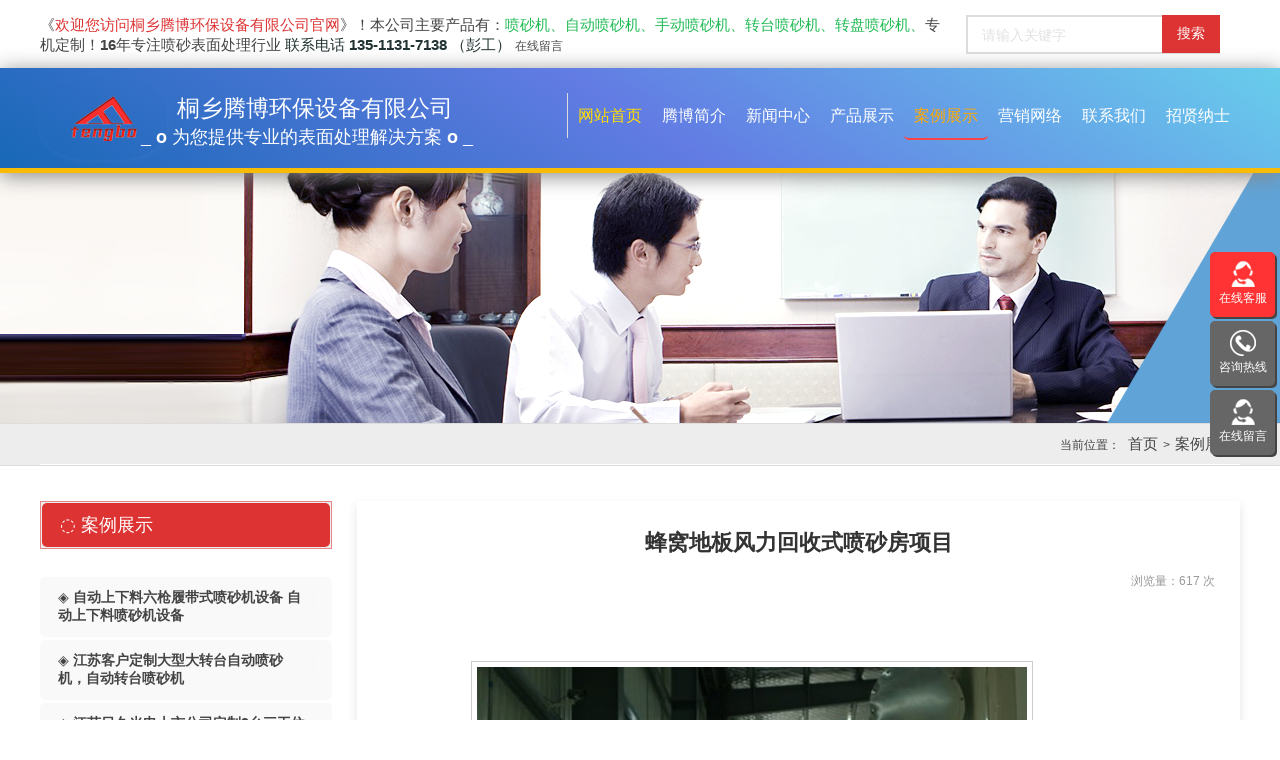

--- FILE ---
content_type: text/html; charset=utf-8
request_url: https://www.pensaji.com.cn/307.html
body_size: 7646
content:
<!DOCTYPE html PUBLIC "-//W3C//DTD XHTML 1.0 Transitional//EN" "http://www.w3.org/TR/xhtml1/DTD/xhtml1-transitional.dtd">
<html xmlns="http://www.w3.org/1999/xhtml">
<head>
  <meta http-equiv="Content-Type" content="text/html; charset=utf-8" />
  <meta name="baidu-site-verification" content="GfTxvnBpZO" />
  <meta name="viewport" content="width=device-width, initial-scale=1.0, minimum-scale=1.0, user-scalable=no, maximum-scale=1.0">
  <meta http-equiv="X-UA-Compatible" content="IE=EmulateIE9" />
  <meta content="yes" name="apple-mobile-web-app-capable">
  <meta content="black" name="apple-mobile-web-app-status-bar-style">
  <title>蜂窝地板风力回收式喷砂房项目-案例展示--桐乡腾博环保设备有限公司</title>
  <meta name="keywords" content="喷砂机-喷沙机-自动喷砂机-喷砂机厂家">
  <meta name="description" content="机械回收式喷砂房喷砂加料系统除尘系统">
  <script src="/style/js/jquery-1.11.0.min.js" type="text/javascript"></script> 
  <meta content="telephone=no" name="format-detection">
  <meta http-equiv="PAGE-ENTER" content="RevealTrans(Duration=0,Transition=1)">
  <!-- css js images -->
<link id="_Portals__default_Skins_wujin2_Html_css_content_css" rel="stylesheet" type="text/css" href="/style/css/content.css" >
<link id="_Portals__default_Skins_wujin2_Html_css_menu_css" rel="stylesheet" type="text/css" href="/style/css/menu.css" >
<link id="_Portals__default_Skins_wujin2_Html_css_animate_min_css" rel="stylesheet" type="text/css" href="/style/css/animate.min.css" >
<link id="_Portals__default_Skins_wujin2_Html_css_style_css" rel="stylesheet" type="text/css" href="/style/css/style.css" >
<script type="text/javascript" src="/style/js/jquery.simplyscroll-1.0.4.min.js" ></script>

<script type="text/javascript">
(function($) {
  $(function() { //on DOM ready
    $("#scroller,#scroller1").simplyScroll({
      autoMode: 'loop'
    });
  });
})(jQuery);
</script>
<script type="text/javascript">
$(function(){
  $(" .sf-menu li ").eq(0).addClass("current"); 
  $(" .sf-menu li ").click(function(){
    $(" .sf-menu li ").removeClass("current");
    $(this).addClass("current");
  });
});
</script>
<link rel="stylesheet" type="text/css" href="/style/css/responsive.css" >
<script type="text/javascript" src="/style/js/banner.js"></script>
<script language="javascript">
$(function(){
  $('#owl-demo').owlCarousel({
    items: 1,
    navigation: true,
    navigationText: ["上一个","下一个"],
    autoPlay: true,
    stopOnHover: true
  }).hover(function(){
    $('.owl-buttons').show();
  }, function(){
    $('.owl-buttons').hide();
  });
});
</script>
<script src="/style/js/superfish.js" type="text/javascript"></script> 
<!--banner--> 
<script src="/style/js/jquery.carouFredSel.js" type="text/javascript"></script> 
<!--banner--> 
<script src="/style/js/jquery.tools.min.js" type="text/javascript"></script> 
<script src="/style/js/jquery.fancybox-1.3.4.pack.js" type="text/javascript"></script> 
<script src="/style/js/pgwslideshow.min.js" type="text/javascript"></script> 
<script src="/style/js/device.min.js" type="text/javascript"></script> 
<script src="/style/js/animate.min.js" type="text/javascript"></script> 
<script src="/style/js/custom.js" type="text/javascript"></script>

</head>
<!---->
<body >
<div class="submit">
     <h3 style="position: absolute;z-index: 9999;">《<font style='color:#d33'>欢迎您访问桐乡腾博环保设备有限公司官网</font>》！本公司主要产品有：<font style='color:#2b5'>喷砂机、自动喷砂机、手动喷砂机、转台喷砂机、转盘喷砂机、</font>专机定制！16年专注喷砂表面处理行业  <font style='color:#233'>联系电话 135-1131-7138  （彭工）</font> <a href='/messages' target=':blank' style='font-size:0.8em'>在线留言</a></h3>
    <!-- 搜索-->
     <form class="form-inline mb-5 justify-content-center" action="/search/"  method="get">
          <div class="form-group mx-sm-3 mb-2">
            <input type="text" name="keyword" class="form-control" placeholder="请输入关键字">
          </div>
          <button type="submit" class="btn btn-info mb-2">搜索</button>
     </form>
</div>
<!-- /header -->

<div id="wrapper" class="home-page"> 
<!---->
  <header class="top header-v4 desktops-section default-top">
    <div class="top-main">
      <div class="page-width clearfix">
        <div class="logo" skinobjectzone="HtmlLogo_412">
          <a href="http://www.pensaji.com.cn" >
            <img src="/style/images/logo.ico.png" tppabs="/style/images/logo.png" alt="桐乡腾博环保设备有限公司 logo">
          </a>
          <div class="top-text">
            <h2>桐乡腾博环保设备有限公司</h2>
            <h5>_ o 为您提供专业的表面处理解决方案 o _</h5>
          </div>
      </div>
        <!--导航 -->
        <div class="clearfix navmain">
          <div class="wrapper nav">
            <ul>

                <li class="m">
                  <h3><a class="nav-link" href="/" target="_self"><span>网站首页</span></a></h3>
                </li>
            
                <li class="m ">
                  <h3><a class="nav-link" href="/synopsis/"><span>腾博简介</span></a></h3>
                </li>
            
                <li class="m ">
                  <h3><a class="nav-link" href="/xinwen/"><span>新闻中心</span></a></h3>
                </li>
            
                <li class="m ">
                  <h3><a class="nav-link" href="/products/"><span>产品展示</span></a></h3>
                </li>
            
                <li class="m active">
                  <h3><a class="nav-link" href="/case-tengbo/"><span>案例展示</span></a></h3>
                </li>
            
                <li class="m ">
                  <h3><a class="nav-link" href="/net-service/"><span>营销网络</span></a></h3>
                </li>
            
                <li class="m ">
                  <h3><a class="nav-link" href="/contacts/"><span>联系我们</span></a></h3>
                </li>
            
                <li class="m ">
                  <h3><a class="nav-link" href="/jobs/"><span>招贤纳士</span></a></h3>
                </li>
            
            </ul>
        </div>
        <!-- nav结束 -->
        <div class="clearfix"></div>
        </div>
        <!--/导航-->
        
      </div>
    </div>

  <script> 
$(function(){ 
    var banOffTop=$(".navmain").offset().top;//获取到距离顶部的垂直距离 
    var scTop=0;//初始化垂直滚动的距离 
    $(document).scroll(function(){ scTop=$(this).scrollTop();//获取到滚动条拉动的距离 //
      //console.log(scTop);查看滚动时，垂直方向上，滚动条滚动的距离 
      if(scTop>=banOffTop){ 
        //核心部分：当滚动条拉动的距离大于等于导航栏距离顶部的距离时，添加指定的样式 
       $(".navmain").addClass("fixDiv"); 
    }
    else{ $(".navmain").removeClass("fixDiv"); 
    } 
  }) 
}) 
</script>
 <script type="text/javascript">
    $(document).ready(function(){
     
     $(".touch-toggle a").click(function(event){
      var className = $(this).attr("data-drawer");
      
      if( $("."+className).css('display') == 'none' ){      
       $("."+className).slideDown().siblings(".drawer-section").slideUp();
      }else{
       $(".drawer-section").slideUp(); 
      }
      event.stopPropagation();
     });
     
     /*$(document).click(function(){
      $(".drawer-section").slideUp();     
     })*/
     
     $('.touch-menu a').click(function(){     
      if( $(this).next().is('ul') ){
       if( $(this).next('ul').css('display') == 'none' ){
        $(this).next('ul').slideDown();
        $(this).find('i').attr("class","touch-arrow-up");     
       }else{
        $(this).next('ul').slideUp();
        $(this).next('ul').find('ul').slideUp();
        $(this).find('i').attr("class","touch-arrow-down");
       }   
      }
     });
    });
</script> 

  </header>
</div> 
  <div class="center">
  <div id="a1portalSkin_headerAreaA" class="header"> <a name="24969" id="24969"></a>
    <div class="module-default">
      <div class="module-inner">
        <div id="a1portalSkin_ctr127377127377_mainArea" class="module-content">
          <div class="slideshow slideshow-min carousel clearfix" style="height:250px; overflow:hidden;">
            <div class="caroufredsel_wrapper">
              <div id="carousel-127377">
                <div class="carousel-item" style="margin-right: 0px;">
                  <div class="carousel-img"><a href="javascript:;" target=""><img src="/style/images/new_banner.png" height="250"></a></div>
                </div>
              </div>
            </div>
            <div class="carousel-btn carousel-btn-fixed hidden" id="carousel-page-127377" style="display: none;"><a href="#" class="selected"><span>1</span></a></div>
          </div>
          <script type="text/javascript">
           $(window).bind("load resize",function(){
            $("#carousel-127377").carouFredSel({
             width       : '100%',
             items  : { visible : 1 },
             auto     : { pauseOnHover: true, timeoutDuration:5000 },
             swipe     : { onTouch:true, onMouse:true },
             pagination  : "#carousel-page-127377",
             scroll   : { fx : "crossfade" }
            }); 
           });
          </script> 
        </div>
      </div>
    </div>
  </div>
    <section class="main">
    <div class="breadcrumbs-wrapper">
      <div class="page-width clearfix">
        <div class="breadcrumbs" skinobjectzone="HtmlBreadCrumb_2618"> <span>当前位置：</span>  <a href="/">首页</a>><a href="/case-tengbo/">案例展示</a>  </div>
      </div>
    </div>
    <div class="page-width clearfix">
    <section class="content float-right">
      <div id="a1portalSkin_mainArea" class="content-wrapper"> <a name="24952" id="24952"></a>
        <div class="module-default">
          <div class="module-inner">
            <div id="a1portalSkin_ctr127376127376_mainArea" class="module-content">
                <div class="article-detail">
              <div class="article-title">
                <h1>蜂窝地板风力回收式喷砂房项目</h1>
              </div>
              <div class="entry-meta float-right">  <span> <strong>浏览量：617 次</strong> </span> </div>
              <div class="article-content-wrapper">
                <div class="article-content">
                 
　                   <div class="procont">
                        
                        <p style="text-align: center"><br/></p><p style="text-align: center"><img alt="" src="/rest/upload/image/20221122/1669081770208623.jpg" style="width: 550px; height: 450px"/></p><p style="text-align: center"><img src="/rest/upload/image/20221130/1669777555768907.jpg" title="1669777555768907.jpg" alt="1669777555768907.jpg" width="400" height="300" style="width: 400px; height: 300px;"/></p><p style="text-align: center"><img alt="" src="/rest/upload/image/20221122/1669081770884780.jpg" style="width: 550px; height: 450px"/><img src="/rest/upload/image/20221130/1669777613190688.jpg" title="1669777613190688.jpg" alt="1669777613190688.jpg" width="400" height="400" style="width: 400px; height: 400px;"/></p><p style="margin-left: 28px; line-height: 32px; text-align: center;"><strong><span style=";font-family:宋体;font-size:19px"><span style="font-family:宋体">本设备特点</span></span></strong></p><p style="margin-left: 16px; text-indent: 20px; line-height: 32px; background: rgb(255, 255, 255); text-align: center;"><span style=";font-family:宋体;font-size:19px"><span style="font-family:宋体">１</span><span style="font-family:宋体">.本设备采用手工喷砂处理方式，结构简单可靠，操作方便。</span></span></p><p style="margin-left: 16px; text-indent: 20px; line-height: 32px; background: rgb(255, 255, 255); text-align: center;"><span style="font-family: 宋体; font-size: 19px;">２</span><span style="font-family: 宋体; font-size: 19px;">.采用压力式喷砂,加工效率高。</span></p><p style="margin-left: 16px; text-indent: 20px; line-height: 32px; background: rgb(255, 255, 255); text-align: center;"><span style=";font-family:宋体;font-size:19px"><span style="font-family:宋体">3．本设备丸料回收采用蜂窝式吸丸地板技术,应用风力输送原理将丸料回收(无传动输送机械设备,维护成本低)。</span></span></p><p style="margin-left: 16px; text-indent: 20px; line-height: 32px; background: rgb(255, 255, 255); text-align: center;"><span style=";font-family:宋体;font-size:19px"><span style="font-family:宋体">4.本机配置有丸料分尘器(见附图)，能将可以再继续使用的磨料和无用的微小粉尘分离，吸尘器只吸收粉尘，因此能大大降低磨料的消耗，提高磨料的品质。</span></span></p><p style="text-align: center;"><br/></p>
                     </div>
                 
                </div>

                </div>
              <div class="fanye">
                        <!-- <p>自动上下料六枪履带式喷砂机设备 自动上下料喷砂机设备</p>

                        <p>江苏客户定制大型大转台自动喷砂机，自动转台喷砂机</p> -->
                        <p style="display: none"> 原文URL：/307.html
                        </p>
              </div>
              <div class="height15"></div>
              <div class="relevance">
                
                  <li>
                     <a href="/303.html" alt='浙江杭州 嘉兴某外资企业定制光学部件专用喷砂机'><img src="/uploads/allimg/190905/3-1ZZ51024323P-lp.png" alt="浙江杭州 嘉兴某外资企业定制光学部件专用喷砂机" title="浙江杭州 嘉兴某外资企业定制光学部件专用喷砂机"></a>
                      <a href="/303.html" alt='浙江杭州 嘉兴某外资企业定制光学部件专用喷砂机' title="浙江杭州 嘉兴某外资企业定制光学部件专用喷砂机"><span>浙江杭州 嘉兴某外资企业定···</span></a>
                  </li>
                
                  <li>
                     <a href="/305.html" alt='自动上下料六枪履带式喷砂机设备 自动上下料喷砂机设备'><img src="/rest/upload/image/20231009/1696821172819821.png" alt="自动上下料六枪履带式喷砂机设备 自动上下料喷砂机设备" title="自动上下料六枪履带式喷砂机设备 自动上下料喷砂机设备"></a>
                      <a href="/305.html" alt='自动上下料六枪履带式喷砂机设备 自动上下料喷砂机设备' title="自动上下料六枪履带式喷砂机设备 自动上下料喷砂机设备"><span>自动上下料六枪履带式喷砂···</span></a>
                  </li>
                
                  <li>
                     <a href="/301.html" alt='湖南某客户定制的高端炒锅专用喷砂机设备'><img src="/uploads/allimg/190905/3-1ZZ5104254H5-lp.png" alt="湖南某客户定制的高端炒锅专用喷砂机设备" title="湖南某客户定制的高端炒锅专用喷砂机设备"></a>
                      <a href="/301.html" alt='湖南某客户定制的高端炒锅专用喷砂机设备' title="湖南某客户定制的高端炒锅专用喷砂机设备"><span>湖南某客户定制的高端炒锅···</span></a>
                  </li>
                
                  <li>
                     <a href="/309.html" alt='江苏客户定制大型大转台自动喷砂机，自动转台喷砂机'><img src="/rest/upload/image/20231009/1696821066119187.jpg" alt="江苏客户定制大型大转台自动喷砂机，自动转台喷砂机" title="江苏客户定制大型大转台自动喷砂机，自动转台喷砂机"></a>
                      <a href="/309.html" alt='江苏客户定制大型大转台自动喷砂机，自动转台喷砂机' title="江苏客户定制大型大转台自动喷砂机，自动转台喷砂机"><span>江苏客户定制大型大转台自···</span></a>
                  </li>
                
              </div>
            </div>
            </div>
          </div>
        </div>
        </div>
    </section>
    <section class="sidebar float-left">
      <section class="page-menu" skinobjectzone="menu_2793">
        <div class="page-menu-title">
          <div class="page-menu-item">
            <h3>◌ 案例展示</h3>
          </div>
        </div>
        <div class="page-menu-content page-menu-contentnr">
          <ul class="shop-list">
                               
                <li><a href="/305.html" title="自动上下料六枪履带式喷砂机设备 自动上下料喷砂机设备"> ◈ <strong>自动上下料六枪履带式喷砂机设备 自动上下料喷砂机设备</strong></a><i></i></li> 
                               
                <li><a href="/309.html" title="江苏客户定制大型大转台自动喷砂机，自动转台喷砂机"> ◈ <strong>江苏客户定制大型大转台自动喷砂机，自动转台喷砂机</strong></a><i></i></li> 
                               
                <li><a href="/14.html" title="江苏日久光电上市公司定制2台三工位喷砂机处理新材料"> ◈ <strong>江苏日久光电上市公司定制2台三工位喷砂机处理新材料</strong></a><i></i></li> 
                               
                <li><a href="/284.html" title="石材 五金板材等无气通过式自动喷砂机"> ◈ <strong>石材 五金板材等无气通过式自动喷砂机</strong></a><i></i></li> 
                               
                <li><a href="/307.html" title="蜂窝地板风力回收式喷砂房项目"> ◈ <strong>蜂窝地板风力回收式喷砂房项目</strong></a><i></i></li> 
                               
                <li><a href="/296.html" title="江苏某上市公司 山东某客户 天津某客户 杭州某客户定制的新能源硅晶片喷砂机"> ◈ <strong>江苏某上市公司 山东某客户 天津某客户 杭州某客户定制的新能源硅···</strong></a><i></i></li> 
                               
                <li><a href="/287.html" title="浙江客户选择连续式自动转盘喷砂机设备"> ◈ <strong>浙江客户选择连续式自动转盘喷砂机设备</strong></a><i></i></li> 
                               
                <li><a href="/298.html" title="宁波某客户为合金钢螺栓和镶件，风力发电叶片衬套定制的专用喷砂"> ◈ <strong>宁波某客户为合金钢螺栓和镶件，风力发电叶片衬套定制的专用喷砂</strong></a><i></i></li> 
                               
                <li><a href="/299.html" title="上海某客户定制的产品内外壁自动清理喷砂机设备"> ◈ <strong>上海某客户定制的产品内外壁自动清理喷砂机设备</strong></a><i></i></li> 
                               
                <li><a href="/316.html" title="海宁某五金公司定制的小滚轴自动喷砂机已交付使用。"> ◈ <strong>海宁某五金公司定制的小滚轴自动喷砂机已交付使用。</strong></a><i></i></li> 
                               
                <li><a href="/293.html" title="宁波 昆山某客户定制的不锈钢压力表壳自动喷砂机设备"> ◈ <strong>宁波 昆山某客户定制的不锈钢压力表壳自动喷砂机设备</strong></a><i></i></li> 
                               
                <li><a href="/292.html" title="浙江平湖某日资企业定制的手机壳 照相机外壳专用喷砂机设备"> ◈ <strong>浙江平湖某日资企业定制的手机壳 照相机外壳专用喷砂机设备</strong></a><i></i></li> 
                               
                <li><a href="/288.html" title="法国客户选用高端小型自动滚筒喷砂机"> ◈ <strong>法国客户选用高端小型自动滚筒喷砂机</strong></a><i></i></li> 
                               
                <li><a href="/301.html" title="湖南某客户定制的高端炒锅专用喷砂机设备"> ◈ <strong>湖南某客户定制的高端炒锅专用喷砂机设备</strong></a><i></i></li> 
                               
                <li><a href="/304.html" title="PET膜专用自动喷砂机，自动输送式喷砂机，磨砂处理喷砂机"> ◈ <strong>PET膜专用自动喷砂机，自动输送式喷砂机，磨砂处理喷砂机</strong></a><i></i></li> 
            
          </ul>
                    <script type="text/javascript">
                             $(document).ready(function(){
                  $('.page-menu-content ul').find('li:last').addClass('last');
                  
                  $('.page-menu-content > ul > li > a').click(function(){
                   if( $(this).parent('li').find('ul') ){
                    $(this).parent('li').find('ul').slideDown('fast');
                    $(this).parent('li').siblings('li').find('ul').slideUp('fast');
                    $(this).parent('li').addClass('current').siblings('li').removeClass('current');
                   }
                  }); 
                  
                 });
              </script> 
        </div>
      </section>
      <div class="clear"></div>
      <div id="a1portalSkin_sidebarAreaA" class="QHDEmptyArea sidebar-content"></div>
  </section>
</div>
<div class="footer">    
     

 <footer>
    <div class="footer-main">
      <div id="a1portalSkin_footerAreaA" class="page-width clearfix">
        <div class="module-default">
          <div class="module-inner">
            <div id="a1portalSkin_ctr127370127370_mainArea" class="module-content">
              <div class="qhd-content">
                <div class="column">
                  <div class="col-2-1">
                    <h2>桐乡腾博环保设备有限公司</h2>
                    <p style="font-size:20px;" class="qq-online">联系人：
                      <img alt="" src="/style/images/dbdh.png" tppabs="/style/images/dbdh.png" alt="联系电话" style="width: 36px;">&nbsp;&nbsp;13511317138  <a target="_blank" href="http://wpa.qq.com/msgrd?v=3&amp;uin=309625689&amp;site=qq&amp;menu=yes" rel="nofollow">&nbsp;<img class="img img1" src="https://bqq.gtimg.com/CDN/source/images/wpa/wpa-qq.png" alt="QQ-在线咨询" title="QQ-在线咨询"><span></span></a> &nbsp;彭经理</p>
                    <p style="font-size:16px;"> Copyright(C)&nbsp;&nbsp;2014&nbsp;-&nbsp;2026 Perpetual </p> 
                    <p>
浙公网安备：<a href="http://www.beian.gov.cn/portal/registerSystemInfo?recordcode=33048302000172" target="_blank" rel="nofollow">33048302000172</a> | 备案号码：<a href="http://beian.miit.gov.cn/" target="_blank" rel="nofollow">浙ICP备16042560号-2</a> </P>
                     <p>生产总部：135-1131-7138  （彭工）| 宁波地区：139-8938-3350  （彭经理）<br>江苏地区：137-7316-3156  （石经理）|杭州地区：138-1905-9736  （黄经理）<br>生产基地：浙江桐乡市经济开发区凤鸣分区振业路359号<br>电话：0573-88182190<p>
                    <div>主营产品关键词：
                      
                        <a href= "/hb-psj/"><span>新款环保型升级喷砂机</span></a>
                      
                        <a href= "/penshaji/"><span>喷砂机系列</span></a>
                      
                        <a href= "/list_12/"><span>抛丸机系列</span></a>
                      
                        <a href= "/list_13/"><span>喷砂房系列</span></a>
                      
                        <a href= "/list_14/"><span>喷砂机配件</span></a>
                      
                        <a href= "/list_15/"><span>数控自动喷砂设备系列</span></a>
                      
                        <a href= "/list_16/"><span>磨料系列</span></a>
                      
                      <div class="article-content,procont xml">
                         
                        <h5> <a href= "/sitemap.xml" target="_blank"><span>XML 地图</span>&nbsp; | &nbsp;</a> </h5>  
                        <h5> <a href= "/sitemap.txt" target="_blank"><span>TXT 地图</span> </a> </h5>
                      </div>

                    </div>
                    
                  </div>
                  <div class="col-2-1 last">
                    <div class="ewm" style=" float:right;">
                      <p style="text-align:center;"> <img alt="桐乡腾博环保设备有限公司" src="/rest/upload/image/20221118/1668763021274887.png" tppabs="/rest/upload/image/20221118/1668763021274887.png" alt="微信二维码" style="width: 90px; height: 90px; "><br>
                      <span>极速微信咨询</span>
                       </p>
                    </div>
                  </div>
                </div>
              </div>
            </div>
          </div>
        </div>
      </div>
    </div>
  </footer>
  <!--/底部-->
  <section class="bottom">
    <div id="a1portalSkin_bottomAreaA" class="QHDEmptyArea page-width clearfix"></div>
  </section>
</div>
<!--在线客服-->
<div id="a1portalSkin_fixed-right" class="fixed-side fixed-right" style="top: 35%;"> <a name="24980" id="24980"></a>
  <div class="module-default">
    <div class="module-inner">
      <div id="a1portalSkin_ctr127372127372_mainArea" class="module-content">
        <div class="link-fixed-side">
          <ul>
            <li class="first"><a href="http://wpa.qq.com/msgrd?v=3&amp;uin=309625689&amp;site=qq&amp;menu=yes"  class="link-name" target="_blank" rel="nofollow"><i style="background-image:url(/style/images/zxkf.png);"></i><span>在线客服</span></a></li>
            <li class=""><a href="javascript:;" class="link-name"><i style="background-image:url(/style/images/zxrx.png);" ></i><span>咨询热线</span></a>
              <div class="link-summary"><i class="arrow-section-r"></i>
                <div class="link-summary-content">
                  <div class="qhd-content">
                    <p style="text-align:center;">13511317138</p>
                  </div>
                </div>
              </div>
            </li>
            <li class="">
              <a href="/messages/" class="link-name"><i style="background-image:url(/style/images/zxkf.png);"></i><span>在线留言</span></a>
              <div class="link-summary"><i class="arrow-section-r"></i>
                <div class="link-summary-content">
                  <div class="qhd-content">
                    <p style="text-align:center;"></p>
                  </div>
                </div>
              </div>
            </li>
          </ul>
        </div>
      </div>
    </div>
  </div>
</div>
<!--/在线客服-->
<!--返回顶部-->
<div class="gotop-wrapper"><a href="javascript:;" class="fixed-gotop gotop"></a></div>
<!--返回顶部-->
<style>
* { margin: 0; padding: 0; }
#wrap { margin: 10px auto; width: 640px; overflow: hidden; }
#wrap h1 { margin: 20px 0; text-align: center; color: #006393; }
/* 6 */
.item6 { position: relative; float: left; margin-right: 3px; width: 180px; height: 103px; cursor: pointer; overflow: hidden; }
.item6 div { position: absolute; width: 0; height: 0; background: url("/style/images/demo02.png") repeat; overflow: hidden; _zoom: 1; }
.item6 .cornerCC { left: 78px; top: 101px; }
.item6 dl { position: absolute; top: 0; left: 0; width: 180px; height: 103px; display: none; }
.item6 dt { height: 40px; width: 100%; line-height: 40px; text-align: center; color: #FFF; }
.item6 dd { padding: 0 12px; width: 156px; color: #FFF; font-size: 16px; line-height: 103px; text-align: center; }
</style>
<script>
/* 6 */
$(function(){
  $(".item6").hover(
    function(){
      var that=this;
      item6Timer=setTimeout(function(){
        $(that).find("div").animate({width:180,height:103,left:0,top:0},300,function(){
          $(that).find("h2").fadeOut(200);
          $(that).find("dl").fadeIn(200);
        });
      },100);
      
      },
    function(){
      var that=this;
      clearTimeout(item6Timer);
      $(that).find("dl").fadeOut(200);
      $(that).find("div").stop().animate({width:0,height:0,left:78,top:101},300);
      $(that).find("h2").fadeIn(200);
      }
    )
});
</script>

<!-- //底部结束 -->

<!--商桥代码-->
<script>
var _hmt = _hmt || [];
(function() {
  var hm = document.createElement("script");
  hm.src = "https://hm.baidu.com/hm.js?9e16d5de187d5f1d4b46b92462344900";
  var s = document.getElementsByTagName("script")[0]; 
  s.parentNode.insertBefore(hm, s);
})();
</script> 
</div>

 
<script src='/Spider/?url=/307.html' async='async'></script>
<script src='/?p=/Do/visits/id/307' async='async'></script>
</body>

</html>




--- FILE ---
content_type: text/css
request_url: https://www.pensaji.com.cn/style/css/content.css
body_size: 3854
content:
/*-------------------------------------
   Content typography
-------------------------------------*/
.qhd-content h1, .qhd-content h2, .qhd-content h3, .qhd-content h4, .qhd-content h5, .qhd-content h6 { font-weight: bold; }
.qhd-content h1 { font-size: 34px; line-height: 1.3em; margin-bottom: 5px; }
.qhd-content h2 { font-size: 30px; line-height: 1.2em; margin-bottom: 10px; }
.qhd-content h3 { font-size: 26px; line-height: 1.6em; margin-bottom: 10px; }
.qhd-content h4 { font-size: 22px; line-height: 1.25em; margin-bottom: 10px; }
.qhd-content h5 { font-size: 18px; line-height: 1.6em; margin-bottom: 10px; }
.qhd-content h6 { font-size: 14px; line-height: 1.5em; margin-bottom: 10px; }
.qhd-content p { line-height: 160%;}
.qhd-content blockquote { background: url("quote.png")/*tpa=../img/quote.png*/ no-repeat 0 top; display: block; font-family: Georgia, "Times New Roman", Times, serif; padding: 10px 20px 10px 45px; color: #666; line-height: 160%; margin-bottom: 15px; } /* ÒýÓÃ */
.qhd-content blockquote em { color: #999; text-align: right; display: block; }
.dropcap { float: left; padding: 10px 10px 5px 0; font-weight: bold; }  /* Ê××ÖÏÂ³Á */
.qhd-content hr { border: 1px solid #ddd; border-width: 0 0 1px 0; height: 1px; font-size: 0; margin: 25px 0; clear: both; *margin:17px 0;
}
.qhd-content .br { font-size: 0; }
/* typo */
.qhd-content .typo:before, .qhd-content .typo:after { content: "."; display: block; height: 0; visibility: hidden; }
.qhd-content .typo:after { clear: both; }
.qhd-content .typo {
   *zoom:1;
   margin-bottom: 0; 
   height:377px;
   overflow:hidden;
}
.qhd-content .ggdw {position: relative;height: 400px;}
.qhd-content .ggdw .imgtoright{position: absolute;top: 0px; right:0px;}
.qhd-content .typo span.ystp{margin-top: -60px;float: right;}
.qhd-content .typo .typo_text { overflow: hidden; #zoom:1;
}
.qhd-content .typo .ystp img,.qhd-content .typo .imgtoright {
   border: none!important;
   box-shadow:none!important;
}
.qhd-content .typo .typo_img { float: left;margin-top:0%; margin-right: 20px; margin-bottom: 12px;
   border:50px solid #ff220005;
}
.qhd-content .typo img { display: block;}
.qhd-content .typo .imgtoright { float: right; margin-right: 0; margin-left: 0px; }
/*-------------------------------------
   List
-------------------------------------*/
.qhd-content li ul, .qhd-content li ol { margin: 0; }
.qhd-content ul, .qhd-content ol { margin: 0 0 15px 0; padding-left: 0.5em; line-height: 180%; _margin-left: 5px; }
.qhd-content ul { list-style-type: disc; }
.qhd-content ul.square { list-style: square; }
.qhd-content ul.circle { list-style: circle; }
/*.qhd-content ol { list-style-type: decimal; *padding-left:1.8em;
}*/
.qhd-content dl { margin: 0 0 1.5em 0; }
.qhd-content dl dt { font-weight: bold; }
.qhd-content dd { margin-left: 1.5em; }
/*------------No .. List --------------*/
.qhd-content ul.no.. { padding: 0; margin: 0; line-height: 180%; }
.qhd-content ul.no.. li { list-style: none; padding: 2px 0 2px; _height: 100%; }
/*------------.. List--------------*/
.qhd-content ul...list { padding-left: 0; line-height: 180%; }
.qhd-content ul...list li { list-style: none; background-repeat: no-repeat; background-position: 0 3px; padding: 2px 0 2px 20px; _height: 100%; }
.qhd-content ul...list-download li, .qhd-content ul...list li...list-download { background-image: url("../images/download.gif")/*tpa=../img/../download.gif*/; }
.qhd-content ul...list-arrow li, .qhd-content ul...list li...list-arrow { background-image: url("../images/arrow.gif")/*tpa=../img/../arrow.gif*/; }
.qhd-content ul...list-check li, .qhd-content ul...list li...list-check { background-image: url("../images/check.gif")/*tpa=../img/../check.gif*/; }
.qhd-content ul...list-fav.. li, .qhd-content ul...list li...list-fav.. { background-image: url("../images/fav...gif")/*tpa=../img/../fav...gif*/; }
.qhd-content ul...list-del li, .qhd-content ul...list li...list-del { background-image: url("../images/del.gif")/*tpa=../img/../del.gif*/; }
.qhd-content ul...list-light li, .qhd-content ul...list li...list-light { background-image: url("../images/light.gif")/*tpa=../img/../light.gif*/; }
.qhd-content ul...list-pen li, .qhd-content ul...list li...list-pen { background-image: url("../images/pen.gif")/*tpa=../img/../pen.gif*/; }
.qhd-content ul...list-dot li, .qhd-content ul...list li...list-dot { background-image: url("../images/dot.gif")/*tpa=../img/../dot.gif*/; }
.qhd-content ul...list-delta li, .qhd-content ul...list li...list-delta { background-image: url("../images/delta.gif")/*tpa=../img/../delta.gif*/; }
.qhd-content ul...list-time li, .qhd-content ul...list li...list-time { background-image: url("../images/time.png")/*tpa=../img/../time.png*/; }
/*-------------------------------------
   Columns - qhd-content & qhd-module
-------------------------------------*/
.qhd-content .column:after, .qhd-module .column:after { clear: both; content: "."; display: block; font-size: 0; height: 0; line-height: 0; min-height: 0; visibility: hidden; *zoom:1;
}
.qhd-content .column, .qhd-module .column { width: 100%; }
.qhd-content .column .col-2-1, .qhd-content .column .col-3-1, .qhd-content .column .col-4-1, .qhd-content .column .col-4-2, .qhd-content .column .col-5-1, .qhd-content .column .col-3-2, .qhd-content .column .col-4-3, .qhd-content .column .col-5-2, .qhd-content .column .col-5-3, .qhd-content .column .col-5-4, .qhd-module .column .col-2-1, .qhd-module .column .col-3-1, .qhd-module .column .col-4-1, .qhd-module .column .col-4-2, .qhd-module .column .col-5-1, .qhd-module .column .col-3-2, .qhd-module .column .col-4-3, .qhd-module .column .col-5-2, .qhd-module .column .col-5-3, .qhd-module .column .col-5-4 { float: left; min-height: 1px; height: auto !important; _height: 1px; }
/* default marg-per3 margin right 3% */
.qhd-content .column .col-2-1, .qhd-module .column .col-2-1 { width: 48.5%; margin-right: 3%; }
.qhd-content .column .col-3-1, .qhd-module .column .col-3-1 { width: 31.3333%; margin-right: 3%; }
.qhd-content .column .col-4-1, .qhd-module .column .col-4-1 { width: 22.75%; margin-right: 3%; }
.qhd-content .column .col-5-1, .qhd-module .column .col-5-1 { width: 17.6%; margin-right: 3%; }
.qhd-content .column .col-3-2, .qhd-module .column .col-3-2 { width: 65.6666%; margin-right: 3%; }
.qhd-content .column .col-4-2, .qhd-module .column .col-4-2 { width: 48.5%; margin-right: 3%; }
.qhd-content .column .col-4-3, .qhd-module .column .col-4-3 { width: 74.25%; margin-right: 3%; }
.qhd-content .column .col-5-2, .qhd-module .column .col-5-2 { width: 38.2%; margin-right: 3%; }
.qhd-content .column .col-5-3, .qhd-module .column .col-5-3 { width: 58.8%; margin-right: 3%; }
.qhd-content .column .col-5-4, .qhd-module .column .col-5-4 { width: 79.4%; margin-right: 3%; }
/*margin right 0%*/
.qhd-content .marg-per0 > .col-2-1, .qhd-module .marg-per0 > .col-2-1 { width: 50%; margin-right: 0; }
.qhd-content .marg-per0 > .col-3-1, .qhd-module .marg-per0 > .col-3-1 { width: 33.3333%; margin-right: 0; }
.qhd-content .marg-per0 > .col-4-1, .qhd-module .marg-per0 > .col-4-1 { width: 25%; margin-right: 0; }
.qhd-content .marg-per0 > .col-5-1, .qhd-module .marg-per0 > .col-5-1 { width: 20%; margin-right: 0; }
.qhd-content .marg-per0 > .col-3-2, .qhd-module .marg-per0 > .col-3-2 { width: 66.6666%; margin-right: 0; }
.qhd-content .marg-per0 > .col-4-2, .qhd-module .marg-per0 > .col-4-2 { width: 50%; margin-right: 0; }
.qhd-content .marg-per0 > .col-4-3, .qhd-module .marg-per0 > .col-4-3 { width: 75%; margin-right: 0; }
.qhd-content .marg-per0 > .col-5-2, .qhd-module .marg-per0 > .col-5-2 { width: 40%; margin-right: 0; }
.qhd-content .marg-per0 > .col-5-3, .qhd-module .marg-per0 > .col-5-3 { width: 60%; margin-right: 0; }
.qhd-content .marg-per0 > .col-5-4, .qhd-module .marg-per0 > .col-5-4 { width: 80%; margin-right: 0; }
/*margin right 2%*/
.qhd-content .marg-per2 > .col-2-1, .qhd-module .marg-per2 > .col-2-1 { width: 49%; margin-right: 2%; }
.qhd-content .marg-per2 > .col-3-1, .qhd-module .marg-per2 > .col-3-1 { width: 32%; margin-right: 2%; }
.qhd-content .marg-per2 > .col-4-1, .qhd-module .marg-per2 > .col-4-1 { width: 23.5%; margin-right: 2%; }
.qhd-content .marg-per2 > .col-5-1, .qhd-module .marg-per2 > .col-5-1 { width: 18.4%; margin-right: 2%; }
.qhd-content .marg-per2 > .col-3-2, .qhd-module .marg-per2 > .col-3-2 { width: 66%; margin-right: 2%; }
.qhd-content .marg-per2 > .col-4-2, .qhd-module .marg-per2 > .col-4-2 { width: 49%; margin-right: 2%; }
.qhd-content .marg-per2 > .col-4-3, .qhd-module .marg-per2 > .col-4-3 { width: 74.5%; margin-right: 2%; }
.qhd-content .marg-per2 > .col-5-2, .qhd-module .marg-per2 > .col-5-2 { width: 38.8%; margin-right: 2%; }
.qhd-content .marg-per2 > .col-5-3, .qhd-module .marg-per2 > .col-5-3 { width: 59.2%; margin-right: 2%; }
.qhd-content .marg-per2 > .col-5-4, .qhd-module .marg-per2 > .col-5-4 { width: 79.6%; margin-right: 2%; }
/*margin right 4%*/
.qhd-content .marg-per4 > .col-2-1, .qhd-module .marg-per4 > .col-2-1 { width: 48%; margin-right: 4%; }
.qhd-content .marg-per4 > .col-3-1, .qhd-module .marg-per4 > .col-3-1 { width: 30.6667%; margin-right: 4%; }
.qhd-content .marg-per4 > .col-4-1, .qhd-module .marg-per4 > .col-4-1 { width: 22%; margin-right: 4%; }
.qhd-content .marg-per4 > .col-5-1, .qhd-module .marg-per4 > .col-5-1 { width: 16.8%; margin-right: 4%; }
.qhd-content .marg-per4 > .col-3-2, .qhd-module .marg-per4 > .col-3-2 { width: 65.3333%; margin-right: 4%; }
.qhd-content .marg-per4 > .col-4-2, .qhd-module .marg-per4 > .col-4-2 { width: 48%; margin-right: 4%; }
.qhd-content .marg-per4 > .col-4-3, .qhd-module .marg-per4 > .col-4-3 { width: 74%; margin-right: 4%; }
.qhd-content .marg-per4 > .col-5-2, .qhd-module .marg-per4 > .col-5-2 { width: 37.6%; margin-right: 4%; }
.qhd-content .marg-per4 > .col-5-3, .qhd-module .marg-per4 > .col-5-3 { width: 58.4%; margin-right: 4%; }
.qhd-content .marg-per4 > .col-5-4, .qhd-module .marg-per4 > .col-5-4 { width: 79.2%; margin-right: 4%; }
/*margin right 5%*/
.qhd-content .marg-per5 > .col-2-1, .qhd-module .marg-per5 > .col-2-1 { width: 47.5%; margin-right: 5%; }
.qhd-content .marg-per5 > .col-3-1, .qhd-module .marg-per5 > .col-3-1 { width: 30%; margin-right: 5%; }
.qhd-content .marg-per5 > .col-4-1, .qhd-module .marg-per5 > .col-4-1 { width: 21.25%; margin-right: 5%; }
.qhd-content .marg-per5 > .col-5-1, .qhd-module .marg-per5 > .col-5-1 { width: 16%; margin-right: 5%; }
.qhd-content .marg-per5 > .col-3-2, .qhd-module .marg-per5 > .col-3-2 { width: 65%; margin-right: 5%; }
.qhd-content .marg-per5 > .col-4-2, .qhd-module .marg-per5 > .col-4-2 { width: 47.5%; margin-right: 5%; }
.qhd-content .marg-per5 > .col-4-3, .qhd-module .marg-per5 > .col-4-3 { width: 73.75%; margin-right: 5%; }
.qhd-content .marg-per5 > .col-5-2, .qhd-module .marg-per5 > .col-5-2 { width: 37%; margin-right: 5%; }
.qhd-content .marg-per5 > .col-5-3, .qhd-module .marg-per5 > .col-5-3 { width: 58%; margin-right: 5%; }
.qhd-content .marg-per5 > .col-5-4, .qhd-module .marg-per5 > .col-5-4 { width: 79%; margin-right: 5%; }
.qhd-content .column .last, .qhd-module .column .last { margin-right: 0; *float:right;
*clear:right;
}
/*-------------------------------------
   2. table
-------------------------------------*/
.table { border-collapse: collapse; border-spacing: 0; overflow: hidden; width: 100%; margin-bottom: 15px; }
.table th { font-weight: bold; }
.table th, .table td { border-top: 1px solid #DDDDDD; line-height: 18px; padding: 8px; /*text-align: left;*/
vertical-align: top; }
.table colgroup + thead tr:first-child th, .table colgroup + thead tr:first-child td, .table thead:first-child tr:first-child th, .table thead:first-child tr:first-child td { border-top: 0 none; }
.table thead tr th, .table thead tr td { *border-top: 0 none;
}
.table-striped tbody tr:nth-child(2n+1) td, .table-striped tbody tr:nth-child(2n+1) th { background-color: #F9F9F9; }
.table th { background: #EBEBEB; }
.table-bordered { -moz-border-colors: none; border-collapse: separate; border-color: #DDDDDD #DDDDDD #DDDDDD; border-style: solid solid solid none; border-width: 1px 1px 1px 0; }
.table-bordered th, .table-bordered td { border-left: 1px solid #DDDDDD; }
.table-row thead th { background: #ebebeb; }
.table-row tbody th { background: #f5f5f5; }
.table-col { border-top-width: 0; }
.table-col tbody th { background: #ebebeb; }
/*-------------------------------------
   3. style box
-------------------------------------*/
.qhd-content .box-gray, .qhd-content .box-yellow, .box-green, .qhd-content .box-blue, .box-red, .qhd-content .box-purple { border-radius: 4px; margin: 0 0 30px; padding-top: 1px; background: #F7F7F7; }
.qhd-content .box-content { padding: 10px 15px; border-radius: 4px; _height: 100%; }
.qhd-content .box-gray { border: 1px solid #D4D4D4; }
.qhd-content .box-gray .box-content { background-color: #F8F8F8; }
.qhd-content .box-yellow { border: 1px solid #FFE778; }
.qhd-content .box-yellow .box-content { background-color: #FFF4C0; }
.qhd-content .box-green { border: 1px solid #bbe7a0; }
.qhd-content .box-green .box-content { background-color: #e0ffcd; }
.qhd-content .box-blue { border: 1px solid #c7e2ff; }
.qhd-content .box-blue .box-content { background-color: #dfeeff; }
.qhd-content .box-red { border: 1px solid #fea7a7; }
.qhd-content .box-red .box-content { background-color: #ffcfcf; }
.qhd-content .box-purple { border: 1px solid #c8c3f2; }
.qhd-content .box-purple .box-content { background-color: #e5e2ff; }
.qhd-content .box-yellow .warningbox, .qhd-content .box-green .successbox, .qhd-content .box-blue .infobox, .qhd-content .box-red .errorbox, .qhd-content .box-purple .helpbox { padding: 10px 10px 10px 45px; line-height: 140%; }
.qhd-content .box-yellow .warningbox { background: #FFF4C0 url("../images/warning_...gif")/*tpa=../img/../warning_...gif*/ no-repeat 5px 3px; color: #716113; }
.qhd-content .box-green .successbox { background: #e0ffcd url("../images/success_...gif")/*tpa=../img/../success_...gif*/ no-repeat 5px 3px; color: #3a6e1a; }
.qhd-content .box-blue .infobox { background: #dfeeff url("../images/info_...gif")/*tpa=../img/../info_...gif*/ no-repeat 5px 3px; color: #2273cb; }
.qhd-content .box-red .errorbox { background: #ffcfcf url("../images/error_...gif")/*tpa=../img/../error_...gif*/ no-repeat 5px 3px; color: #771f1f; }
.qhd-content .box-purple .helpbox { background: #e5e2ff url("../images/help_...gif")/*tpa=../img/../help_...gif*/ no-repeat 5px 3px; color: #3b337f; }
/*-------------------------------------
              buttons
-------------------------------------*/
.btn-medium, button.btn-medium em, .btn-small, button.btn-small em, .btn-large, button.btn-large em { border: 0 none; cursor: pointer; text-align: center; text-decoration: none; display: inline-block; }
.btn-medium span, .btn-small span, .btn-large span { display: inline-block; white-space: nowrap; }
.btn-medium, button.btn-medium em { font-size: 14px; padding: 0 20px 0 0; }
.btn-medium span { height: 34px; line-height: 34px; padding: 0 0 0 20px; }
.btn-small, button.btn-small em { font-size: 12px; padding: 0 15px 0 0; }
.btn-small span { height: 25px; line-height: 23px; padding: 0 0 0 15px; }
.btn-large, button.btn-large em { font-size: 18px; padding: 0 25px 0 0; }
.btn-large span { font-weight: bold; height: 44px; line-height: 44px; padding: 0 0 0 25px; }
.btn-medium-norm span, .btn-small-norm span, .btn-large-norm span { color: #fff !important; text-shadow: none; }
.btn-medium-main span, .btn-small-main span, .btn-large-main span { color: #fff !important; text-shadow: none; }
.btn-medium-assist span, .btn-small-assist span, .btn-large-assist span { color: #fff !important; text-shadow: none; }
.btn-medium-match span, .btn-small-match span, .btn-large-match span { color: #fff !important; text-shadow: none; }
.btn-medium:link, .btn-medium:hover, .btn-small:link, .btn-small:hover, .btn-large:link, .btn-large:hover { text-decoration: none; }

/*  btn hover  */
.btn-medium:hover, button.btn-medium:hover em { background-position: right -105px; }
.btn-medium:hover span { background-position: left -70px; }
.btn-small:hover, button.btn-small:hover em { background-position: right -75px; }
.btn-small:hover span { background-position: left -50px; }
.btn-large:hover, button.btn-large:hover em { background-position: right -132px; }
.btn-large:hover span { background-position: left -88px; }
/*  btn active  */
.btn-medium:active, button.btn-medium:active em { background-position: right -175px; }
.btn-medium:active span { background-position: left -140px; }
.btn-small:active, button.btn-small:active em { background-position: right -125px; }
.btn-small:active span { background-position: left -100px; }
.btn-large:active, button.btn-large:active em { background-position: right -220px; }
.btn-large:active span { background-position: left -176px; }
/* ============ submit button=============== */
/*html:not([lang*=""]) button.submit-btn {margin: 0 -3px;}*/
button.btn-medium, button.btn-small, button.btn-large { border: none; background: none; padding: 0; margin: 0; width: auto; overflow: visible; text-align: center; white-space: nowrap; }
button.btn-medium span, button.btn-small span, button.btn-large span, button.btn-medium em, button.btn-small em, button.btn-large em { display: inline-block; margin: 0; font-style: normal; }
/*button.submit-btn em{font-style:normal;}*/

/* ============ .. button=============== */
.btn-medium i, .btn-small i, .btn-large i { display: inline-block; *display:inline;
zoom: 1; float: left; margin-left: -2px; background-repeat: no-repeat; background-position: left center; }
.btn-medium i { width: 20px; height: 34px; }
.btn-small i { width: 20px; height: 22px; }
.btn-large i { width: 22px; height: 42px; }
/*-------------------------------------
              clearfix
-------------------------------------*/

.clear { clear: both; visibility: hidden; display: block; font-size: 0; line-height: 0; }
.clearfix:after { visibility: hidden; display: block; font-size: 0; content: " "; clear: both; height: 0; }
.clearfix { *zoom:1;
}



--- FILE ---
content_type: text/css
request_url: https://www.pensaji.com.cn/style/css/menu.css
body_size: 1272
content:
/*** ESSENTIAL STYLES ***/
.sf-menu, .sf-menu * { margin: 0; padding: 0; list-style: none; }
.sf-menu { line-height: 1.0; }
.sf-menu ul { position: absolute; top: -999em; width: 13em; /* left offset of submenus need to match (see below) */ }
.sf-menu ul li { width: 100%; }
.sf-menu li:hover { visibility: inherit; /* fixes IE7 'sticky bug' */ }
.sf-menu li { float: left; position: relative; }
.sf-menu a { display: block; }
.sf-menu li:hover ul, .sf-menu li.sfHover ul { left: 0; top: 2.4em; *top:2.2em; /* ie6,7 bug */
z-index: 99; }
ul.sf-menu li:hover li ul, ul.sf-menu li.sfHover li ul { top: -999em; }
ul.sf-menu li li:hover ul, ul.sf-menu li li.sfHover ul { left: 15em; /* match ul width */ top: 0; }
ul.sf-menu li li:hover li ul, ul.sf-menu li li.sfHover li ul { top: -999em; }
ul.sf-menu li li li:hover ul, ul.sf-menu li li li.sfHover ul { left: 15em; /* match ul width */ top: 0; }
/*** DEMO SKIN ***/
.sf-menu a { border-left: 1px solid #fff; border-top: 1px solid #CFDEFF; padding: .75em 1em; text-decoration: none; }
.sf-menu a, .sf-menu a:visited { color: #13a; }
.sf-menu li { background: #BDD2FF; }
.sf-menu li li { background: #AABDE6; }
.sf-menu li li li { background: #9AAEDB; }
.sf-menu li:hover, .sf-menu li.sfHover, .sf-menu a:focus, .sf-menu a:hover, .sf-menu a:active { background: #CFDEFF; outline: 0; }
/*** arrows **/
.sf-menu a.sf-with-ul { padding-right: 1.8em;/*min-width:1px;*/ }
.sf-sub-indicator { position: absolute; display: block; right: .75em; top: 1.05em; /* IE6 only */ width: 10px; height: 10px; text-indent: -999em; overflow: hidden; background: url("../images/superfish-arrows.gif")/*tpa=../img/superfish-arrows.gif*/ no-repeat -10px -100px; /* 8-bit indexed alpha png. IE6 gets solid image only */ }
a > .sf-sub-indicator { top: .8em; background-position: 0 -100px; /* use translucent arrow for modern browsers*/ }
/* apply hovers to modern browsers */
a:focus > .sf-sub-indicator, a:hover > .sf-sub-indicator, a:active > .sf-sub-indicator, li:hover > a > .sf-sub-indicator, li.sfHover > a > .sf-sub-indicator { background-position: -10px -100px; /* arrow hovers for modern browsers*/ }
/* point right for anchors in subs */
.sf-menu ul .sf-sub-indicator { background-position: -10px 0; }
.sf-menu ul a > .sf-sub-indicator { background-position: 0 0; }
/* apply hovers to modern browsers */
.sf-menu ul a:focus > .sf-sub-indicator, .sf-menu ul a:hover > .sf-sub-indicator, .sf-menu ul a:active > .sf-sub-indicator, .sf-menu ul li:hover > a > .sf-sub-indicator, .sf-menu ul li.sfHover > a > .sf-sub-indicator { background-position: -10px 0; /* arrow hovers for modern browsers*/ }
/*** shadows for all but IE6 ***/
.sf-shadow ul { background: url("../images/superfish-shadow.png")/*tpa=../img/superfish-shadow.png*/ no-repeat bottom right; padding: 0 8px 9px 0; }
.sf-shadow ul.sf-shadow-off { background: transparent; }
/*** ��ֱ adding sf-vertical in addition to sf-menu creates a vertical menu ***/
.sf-vertical, .sf-vertical li { width: 10em; }
/* this lacks ul at the start of the selector, so the styles from the main CSS file override it where needed */
.sf-vertical li:hover ul, .sf-vertical li.sfHover ul { left: 10em; /* match ul width */ top: 0; }
/*** alter arrow directions ***/
.sf-vertical .sf-sub-indicator { background-position: -10px 0; } /* IE6 gets solid image only */
.sf-vertical a > .sf-sub-indicator { background-position: 0 0; } /* use translucent arrow for modern browsers*/
/* hover arrow direction for modern browsers*/
.sf-vertical a:focus > .sf-sub-indicator, .sf-vertical a:hover > .sf-sub-indicator, .sf-vertical a:active > .sf-sub-indicator, .sf-vertical li:hover > a > .sf-sub-indicator, .sf-vertical li.sfHover > a > .sf-sub-indicator { background-position: -10px 0; /* arrow hovers for modern browsers*/ }



--- FILE ---
content_type: text/css
request_url: https://www.pensaji.com.cn/style/css/style.css
body_size: 40071
content:
/* ======  reset  ====== */
body, div, dl, dt, dd, ul, ol, li, h1, h2, h3, h4, h5, h6, pre, code, form, fieldset, legend, input, button, textarea, p, blockquote, th, td { margin: 0; padding: 0 }
fieldset, img { border: 0 ; }
:focus { outline: 0 }
address, caption, cite, code, dfn, em, th, var, optgroup { font-style: normal; font-weight: normal }
h1, h2, h3, h4, h5, h6 { font-size: 100%; font-weight: normal }
abbr, acronym { border: 0; font-variant: normal }
input, button, textarea, select, optgroup, option { font-family: inherit; font-size: inherit; font-style: inherit; font-weight: inherit }
code, kbd, samp, tt { font-size: 100% }
input, button, textarea, select { *font-size:100%
}
body { line-height: 1.5 }
ol, ul { list-style: none }
table { border-collapse: collapse; border-spacing: 0 }
caption, th { text-align: left }
sup, sub { font-size: 100%; vertical-align: baseline }
:link, :visited, ins { text-decoration: none; }
blockquote, q { quotes: none }
blockquote:before, blockquote:after, q:before, q:after { content: ''; content: none }
article, aside, details, figcaption, figure, footer, header, hgroup, menu, nav, section { display: block; }
/* ======  fonts  ====== */
body { font: 14px/1.31 arial, helvetica, clean, "Microsoft YaHei", Arial, sans-serif; *font-size:small;
*font:x-small;
}
table { font-size: inherit; font: 100%; }
pre, code, kbd, samp, tt { font-family: monospace; *font-size:108%;
line-height: 100%; }
h1, h2, h3, h4, h5, h6 { font-weight: 580; }
h1, .h1 { font-size: 32px; }
h2, .h2 { font-size: 26px; }
h3, .h3 { font-size: 24px; }
h4, .h4 { font-size: 22px; }
h5, .h5 { font-size: 18px; }
h6, .h6 { font-size: 14px; }
.height15{
  height:15px
}
.height20{
  height:15px
}
/*----*/
.portfolio-list .submit{
  width: 325px;
  margin-top:50px;
  float:left;
}
.portfolio-list .submit .form-group input{
  width: 300px
}
.submit{
  width: 1200px;
  height: 38px;
  margin: auto;
  position: relative;
  margin-top: 15px;
  margin-bottom: 15px;
  color:#444;
 
}
.submit h1,.submit h3{
  width: 900px;
  float:left;
  font-size: 1.1em;
  margin: 0px 0 0 0;
  line-height: 1.35em;
}
.submit .form-group input{
  width: 250px;
  height: 35px;
  border: 2px solid #ddd;;
  float:right;
  margin: 0 20px 0 0;
  color: #444!important;
  text-indent: 1em;
  
}
.submit .btn{
  position: absolute;
  right: 20px;
  cursor: pointer;
  padding: 10px 15px;
  border:none;
  background:#d33;
  color: white
}
/* ======  clearfix  ====== */
.clear { clear: both; visibility: hidden; display: block; font-size: 0; line-height: 0; }
.clearfix:after { visibility: hidden; display: block; font-size: 0; content: " "; clear: both; height: 0; }
.clearfix { *zoom:1;
}
/* indenx about */
.qhd-content-info .typo{
  background:rgba(250,250,250,0.75);
  padding: 20px;
  border-radius: 10px;
}
.qhd-content-info .typo_img{
  width:33%;
  float:left;
  margin: 35px 25px 0 5px; 
  border-radius: 15px;
  box-shadow:6px 6px 2px #bdbaba;
}
.qhd-content-info .typo_text{
  width: 67%;
  float: left;
  color: #444;
  font-size: 1.15em;
  line-height: 1.58em;
  
}
/* ======  typo  ====== */
.typo:before, .typo:after { content: "."; display: block; height: 0; visibility: hidden; }
.typo:after { clear: both; }
.typo { *zoom:1;
}
.typo .typo-text { overflow: hidden; *zoom:1;
}
.typo .typo-img { float: left; margin-right: 20px; }
.typo .typo-img-right { float: right; margin-left: 20px; margin-right: 0; }
/* ======  Columns  ====== */
.column:after { clear: both; content: "."; display: block; font-size: 0; height: 0; line-height: 0; min-height: 0; visibility: hidden; *zoom:1;
}
.column { width: 100%; }
.column .col-2-1, .column .col-3-1, .column .col-4-1, .column .col-4-2, .column .col-5-1, .column .col-3-2, .column .col-4-3, .column .col-5-2, .column .col-5-3, .column .col-5-4 { float: left; min-height: 1px; height: auto !important; _height: 1px; }
/* default marg-per3 margin right 3% */
.column .col-1-1 { width: 100%; }
.column .col-2-1 { width: 48.5%; margin-right: 3%; }
.column .col-3-1 { width: 31.3333%; margin-right: 3%; }
.column .col-4-1 { width: 22%; margin-right: 2%; }
.column .col-5-1 { width: 17.6%; margin-right: 3%; }
.column .col-3-2 { width: 65.6666%; margin-right: 3%; }
.column .col-4-2 { width: 48.5%; margin-right: 3%; }
.column .col-4-3 { width: 74.25%; margin-right: 3%; }
.column .col-5-2 { width: 38.2%; margin-right: 3%; }
.column .col-5-3 { width: 58.8%; margin-right: 3%; }
.column .col-5-4 { width: 79.4%; margin-right: 3%; }
/* margin right 0% */
.marg-per0 > .col-2-1 { width: 50%; margin-right: 0; }
.marg-per0 > .col-3-1 { width: 33.3333%; margin-right: 0; }
.marg-per0 > .col-4-1 { width: 25%; margin-right: 0; }
.marg-per0 > .col-5-1 { width: 20%; margin-right: 0; }
.marg-per0 > .col-3-2 { width: 66.6666%; margin-right: 0; }
.marg-per0 > .col-4-2 { width: 50%; margin-right: 0; }
.marg-per0 > .col-4-3 { width: 75%; margin-right: 0; }
.marg-per0 > .col-5-2 { width: 40%; margin-right: 0; }
.marg-per0 > .col-5-3 { width: 60%; margin-right: 0; }
.marg-per0 > .col-5-4 { width: 80%; margin-right: 0; }
/* margin right 2% */
.marg-per2 > .col-2-1 { width: 49%; margin-right: 2%; }
.marg-per2 > .col-3-1 { width: 32%; margin-right: 2%; }
.marg-per2 > .col-4-1 { width: 23.5%; margin-right: 2%; }
.marg-per2 > .col-5-1 { width: 18.4%; margin-right: 2%; }
.marg-per2 > .col-3-2 { width: 66%; margin-right: 2%; }
.marg-per2 > .col-4-2 { width: 49%; margin-right: 2%; }
.marg-per2 > .col-4-3 { width: 74.5%; margin-right: 2%; }
.marg-per2 > .col-5-2 { width: 38.8%; margin-right: 2%; }
.marg-per2 > .col-5-3 { width: 59.2%; margin-right: 2%; }
.marg-per2 > .col-5-4 { width: 79.6%; margin-right: 2%; }
/* margin right 4% */
.marg-per4 > .col-2-1 { width: 48%; margin-right: 4%; }
.marg-per4 > .col-3-1 { width: 30.6667%; margin-right: 4%; }
.marg-per4 > .col-4-1 { width: 22%; margin-right: 4%; }
.marg-per4 > .col-5-1 { width: 16.8%; margin-right: 4%; }
.marg-per4 > .col-3-2 { width: 65.3333%; margin-right: 4%; }
.marg-per4 > .col-4-2 { width: 48%; margin-right: 4%; }
.marg-per4 > .col-4-3 { width: 74%; margin-right: 4%; }
.marg-per4 > .col-5-2 { width: 37.6%; margin-right: 4%; }
.marg-per4 > .col-5-3 { width: 58.4%; margin-right: 4%; }
.marg-per4 > .col-5-4 { width: 79.2%; margin-right: 4%; }
/* margin right 5% */
.marg-per5 > .col-2-1 { width: 47.5%; margin-right: 5%; }
.marg-per5 > .col-3-1 { width: 30%; margin-right: 5%; }
.marg-per5 > .col-4-1 { width: 21.25%; margin-right: 5%; }
.marg-per5 > .col-5-1 { width: 16%; margin-right: 5%; }
.marg-per5 > .col-3-2 { width: 65%; margin-right: 5%; }
.marg-per5 > .col-4-2 { width: 47.5%; margin-right: 5%; }
.marg-per5 > .col-4-3 { width: 73.75%; margin-right: 5%; }
.marg-per5 > .col-5-2 { width: 37%; margin-right: 5%; }
.marg-per5 > .col-5-3 { width: 58%; margin-right: 5%; }
.marg-per5 > .col-5-4 { width: 79%; margin-right: 5%; }
.column .last { margin-right: 0; *float:right;
*clear:right;
}
/* ======  Form  ====== */
.qhdform fieldset { border: none; margin: 0; padding: 0; }
.qhdform fieldset legend { margin: 0; padding: 0; }
.qhdform .formHeader, .qhdform .formSection { padding-bottom: 10px; margin-bottom: 25px; }
.qhdform .formHeader p, .qhdform .formSection p { color: #666; }
/* clear float for Form */ 
.qhdform .formrow { font-size: 12px; line-height: 100%; }
.qhdform .formrow:before, .formrow:after { content: "."; display: block; height: 0; visibility: hidden; }
.qhdform .formrow:after { clear: both; }
.qhdform .formrow { #zoom:1;
}
.qhdform .formrow .controls { overflow: hidden; #zoom:1;
_float: left; _clear: right; }
/* ====== 
*/
*/.qhdform .formrow .label { display: block; float: left; margin: 5px 15px 0 0; line-height: 16px; width: 100px; }
.qhdform .formrow .label em { display: inline-block; float: right; line-height: 22px; margin-left: 5px; }
/**/
.qhdform .inlineHint { display: inline-block; *display:inline;
*zoom:1;
vertical-align: middle; }
.qhdform .inlineHint, .qhdform .blockHint { color: #777; line-height: 20px; }
/*  */
.qhdform .textInput, .qhdform .fileUpload, .qhdform .selectInput, .qhdform select, .qhdform textarea { width: 95%; }
/*  */
.qhdform .small { width: 25% !important; }
.qhdform .medium { width: 50% !important; }
.qhdform .auto { width: auto !important; height: auto !important; overflow: visible; }
.qhdform .textInput, .qhdform .textarea, .qhdform .selectInput, .qhdform .fileUpload { color: #666; margin: 0 5px 6px 0; }
/*  */
.qhdform .controls ul { padding: 0; margin: 0 0 10px; list-style: none; }
.qhdform .controls li { padding: 8px 0 0; *padding:5px 0 0;
list-style: none; }
.qhdform .controls .inlinelabel li { display: inline-block; *display:inline;
*zoom:1;
margin-right: 15px; }
.qhdform .controls li label .textInput, .qhdform .controls li label .textarea, .qhdform .controls li label .selectInput { display: block; margin-top: 8px; }
.qhdform .controls .column li .textInput, .qhdform .controls .column li .textarea, .qhdform .controls .column li .selectInput { width: 90%; margin-right: 0; }
.qhdform .controls .column { margin-bottom: 0; }
/* ====== /  ====== */
.qhdform .labelRright .label { text-align: right; margin-left: 0; }
.qhdform .labelRright .label em { float: none; line-height: normal; margin: 0 5px 0 0; }
.qhdform .labelRright .formrow { border: none; padding: 5px 0; }
/* ======   ====== */
.qhdform .blockLabels .label { display: block; float: none; position: relative; margin: 0 0 5px 0; line-height: 18px; width: 100%; }
.qhdform .blockLabels .label em { display: inline-block; float: none; line-height: 16px; position: absolute; left: -6px; top: 2px; margin-left: 0; }
/* form skins */
.qhdform .formrow { padding: 15px 10px 10px;/* width:100%;*/ overflow: hidden; border-bottom: 1px solid #EFEFEF; }
.qhdform .formbutton { border-bottom: none; }
.qhdform .textInput, .qhdform textarea { padding: 5px; line-height: normal; border: solid 1px #ddd; background: #FFF url("../images/input_bg.png")/*("../images//img/input_bg.png*/ repeat-x top; _background-image: none; }
.qhdform textarea { height: 12em; line-height: 160%; }
.qhdform select { padding: 4px; border: 1px solid #ddd; background: #fff; }
.qhdform .textInput:focus, .qhdform textarea:focus { border-color: #c9c9c9; outline: 0; }
.qhdform .textInput, .qhdform textarea { -webkit-transition: border linear 0.2s; -moz-transition: border linear 0.2s; -ms-transition: border linear 0.2s; -o-transition: border linear 0.2s; transition: border linear 0.2s; }
/* Form Messages */
.qhdform .formrow.error, .qhdform .formrow.focused.error { background: #ffdfdf; border: 1px solid #f3afb5;/* CSS3 */ border-radius: 4px; -webkit-border-radius: 4px; -moz-border-radius: px; -o-border-radius: 4px; -khtml-border-radius: 4px; }
/* labelRright error Messages */
.qhdform .labelRright .formrow.error, .qhdform .labelRright .formrow.focused.error { background: none; border: none; }
.qhdform .labelRright .formrow.error input.error, .qhdform .labelRright .formrow.error select.error, .qhdform .labelRright .formrow.error textarea.error { color: #af4c4c; border: 1px solid #F3AFB5; }
/* */
.qhd-content h1 { font-size: 34px; font-size: 3.4rem; padding-top: 25px; margin-bottom: 15px; font-weight: normal; }
.qhd-content h2 { font-size: 28px; font-size: 2.8rem; padding-top: 23px; margin-bottom: 12px; font-weight: normal; }
.qhd-content h3 { font-size: 22px; font-size: 2.2rem; padding-top: 20px; margin-bottom: 10px; font-weight: normal; }
.qhd-content h4 { font-size: 18px; font-size: 1.8rem; padding-top: 5px; }
.qhd-content h5 { font-size: 16px; font-size: 1.6rem; /*padding-top:10px;*/ }
.qhd-content h6 { font-size: 14px; font-size: 1.4rem; }
.qhd-content p { line-height: 1.88em; font-size:1.2em!important}
.qhd-content #MyContent p img{
  margin: 15px 0;
  box-shadow: 5px 5px 1px #ccc
}
.qhd-content #MyContent strong{
  font-weight: 666
}
.qhd-content hr { border-color: #ccc; }
.qhd-content em { font-style: italic; }
.qhd-content sup { vertical-align: super; font-size: 12px; }
.qhd-content sub { vertical-align: sub; font-size: 12px; }
.qhd-content blockquote { line-height: 1.6; padding: 5px 10px 5px 15px; font-family: "";
background: none; border-left: 3px solid #579DD3; background-color: #f7f7f7; color: #808080; }
.qhd-content blockquote p { margin-bottom: 5px; }
.qhd-content ul, .qhd-content ol { line-height: 1.5; margin:15px 0 0 0}
.qhd-content ul li, .qhd-content ol li { padding-top: 2px; padding-bottom: 2px; }
.qhd-content ul.iconlist li { background-position: 0 7px; }
/* qq-online */
.qq-online img{
  width: 50px;
}
/*.qhd-content ol { padding-left: 2.5em; }*/
.qhd-content img { vertical-align: middle; max-width: 100%; _max-width: none; height: auto !important; }
.shop_parameter img{
  width:35%;
  margin:1.2% 0 25px;
  border:1px solid #eee;
  padding: 5px;

}
.message-online{
  width: 100%;
  display:block;
  overflow: hidden;
  margin: 50px 0 0 0;
  position: relative;  
  line-height: 55px;
  background:#eee;
  font-weight:550;
}
.message-online h5{
  float: left;
  margin: 15px;
  color: #f30;
}
.message-online img{
  border:none;
  width:7%!important;
  float:right;
  padding: 10px;
  margin:8px 10px 0 60px;
  position: absolute
}
.message-online a{
  color: #800080
}
.qhd-content a:hover img { opacity: 0.9; filter: alpha(Opacity=90); }
.qhd-content .typo .typo_text p:first-child { margin-bottom: 5px; }
.footer .ewm img{width: 95px!important;border-radius:1%;border:5px solid #fefefe;padding: 2px;margin:100% 0 0 0 }
.column img{
  margin: 0;
}
.footer-qq{
  width: 12%!important;
}
.footer .xml{
  
}
.footer .xml a{
  display: block;
  float:left;
}
/**/
.fl { float: left; }

.article-content .procont{
  padding: 10px 0;
  overflow:hidden;
  margin: 5px;
}
.article-content .procont .info{
  width:100%;
  border-left:20px solid #444;
  line-height: 20px;
  text-indent: 15px;
  margin: 0 0 20px 0;
  font-weight: 800;
}
.article-content .procont img{
  margin: 10px;
  padding: 5px;
  border:1px solid #ccc;
}
.qhd-content{
  /*! overflow:hidden; */
 /* border-bottom:1px dashed #ddd; */
}
.qhd-content p{
  overflow: hidden;
}
.index-ads{
    padding: 15px;
  /*! background: #eeeeee85; */
  
}
.index-ads img{
  border-radius: 15px;
}
.procont1 { margin-left: 35px; width: 55%;height:375px;padding:0px 0 10px 20px;overflow:auto;}
.procont {
  width: 100%; 
}
.procont h3 { font-size: 22px; color: #1c79c1; line-height: 35px; }
.procont p { font-size: 14px; color: #5a5a5a; line-height: 26px; }
.procont2 span { font-size: 14px; color: #5a5a5a; line-height: 26px; }
.procont2 span h4 { font-size: 18px; color: #1c79c1; font-weight: normal; line-height: 35px; display: inline-block; }
.procont p.red { font-size: 22px; color: #bc122a; line-height: 35px; }
.table-responsive { min-height: .01%; overflow-x: auto; }
.qhd-content table { width: 100% !important; max-width: 100%; border-collapse: collapse; overflow: visible; }
.qhd-content table th, .qhd-content table td { padding: 14px 18px; text-align: center; border: 1px solid #B8D6ED; }
.qhd-content table tbody tr.trhover td { background-color: #f0f0f0; }
.qhd-content table tbody tr:first-child td { background-color: #1C79C1; color: #fff; font-size: 16px; font-weight: bold; }
.qhd-content table table tbody tr:first-child td { background-color: transparent; color: #333; font-size: 14px; font-weight: normal; border: none; }
.qhd-content table table tbody tr td { padding: 0; }
.qhd-content table tbody img[src*="file"] { display: none; }
.qhd-content table tbody p { margin-bottom: 0; }
.qhd-content table tbody tr.trhover table td { background-color: #f0f0f0; }
.qhd-content table tbody tr:first-child table td { background-color: transparent; color: #fff; font-size: 16px; font-weight: bold; padding: 0; }
.qhd-content .table { overflow: visible; }
.qhd-content .table th, .qhd-content .table td { line-height: 1.8; padding: 14px 18px; }
.qhd-content .table th { background-color: #1C79C1; color: #fff; }
.qhd-content .table td { }
.qhd-content .table tbody tr:first-child td { background-color: transparent; color: #333; font-size: 14px; font-weight: normal; }
.qhd-content .table tbody tr.trhover td { background-color: #f0f0f0; }
.qhd-content .table th { background-color: #1C79C1; color: #fff; font-size: 16px; }
.qhd-content .table-row thead th { background-color: #1C79C1; color: #fff; }
.qhd-content .table-row tbody th { background-color: #1C79C1; color: #fff; }
.qhd-content .table tbody .even-row td { background-color: #f0f0f0; }
.video-responsive video.video-play-wrapper { width: 100%; height: auto !important; text-align: center; }
.video-responsive span.video-play-wrapper { width: 100%; *height:auto !important;
text-align: center; }
/* index-news-info */
.content-info{
  margin: 15px 0
}
.content-info p{
  line-height: 1.8
}
/*IE8*/
@media \0screen {
.video-responsive .video-play-wrapper { position: relative; height: 0 !important; padding-bottom: 56.25%; padding-top: 0 !important; overflow: hidden; }
.video-responsive .video-play-wrapper iframe, .video-responsive .video-play-wrapper object, .article-detail .video-play-wrapper embed { position: absolute; top: 0; left: 0; width: 100%; height: 100%; }
}
.video-responsive span.video-play-wrapper { position: relative; height: 0 !important; padding-bottom: 56.25%; padding-top: 30px; overflow: hidden; }
.video-responsive span.video-play-wrapper {
*position:relative;
*height:auto !important;
*padding-bottom:0;
*margin-top:-30px; overflow: visible; }
.video-responsive span.video-play-wrapper object, .video-responsive span.video-play-wrapper object embed { position: absolute; top: 0; left: 0; width: 100%; height: 100%; }
.video-responsive span.video-play-wrapper object, .video-responsive span.video-play-wrapper embed { *position:static;
}
/*****************   buttons   ******************/
.btn-small, button.btn-small em { font-size: 13px; padding: 0 20px 0 0; }
.btn-small span { height: 28px; line-height: 27px; padding: 0 0 0 20px; }
.btn-medium, button.btn-medium em { font-size: 15px; padding: 0 25px 0 0; }
.btn-medium span { height: 36px; line-height: 36px; padding: 0 0 0 25px; }
.btn-large, button.btn-large em { font-size: 16px; padding: 0 40px 0 0; }
.btn-large span { font-weight: bold; height: 46px; line-height: 46px; padding: 0 0 0 40px; }
.btn-medium-norm span, .btn-small-norm span, .btn-large-norm span { color: #aaaeb3 !important; text-shadow: none; }
.btn-medium-main span, .btn-small-main span, .btn-large-main span { color: #1C79C1 !important; text-shadow: none; }
.btn-medium-assist span, .btn-small-assist span, .btn-large-assist span { color: #ff3333 !important; text-shadow: none; }
.btn-medium-match span, .btn-small-match span, .btn-large-match span { color: #8f8f8f !important; text-shadow: none; }
/*  */
.btn-small-norm, button.btn-small-norm em { background: url("../images/btn-small-norm.png") no-repeat right -30px;  }
.btn-small-norm span { background: url("../images/btn-small-norm.png") no-repeat left 0; _background: url("../images/ie6/btn-small-norm.gif") no-repeat left 0; }
.btn-small-main, button.btn-small-main em { border: 1px solid #1c79c1; _background: url("../images/btn-small-main.gif") no-repeat right -30px; border-radius: 5px}
.btn-small-main span { }
.btn-small-assist, button.btn-small-assist em { background: url("../images/btn-small-assist.png") no-repeat right -30px;  }
.btn-small-assist span { background: url("../images/btn-small-assist.png") no-repeat left 0;  }
.btn-small-match, button.btn-small-match em { background: url("../images/btn-small-match.png") no-repeat right -30px;  }
.btn-small-match span { background: url("../images/btn-small-match.png") no-repeat left 0;  }
/**/
.btn-medium-norm, button.btn-medium-norm em { background: url("../images/btn-medium-norm.png") no-repeat right -38px;}
.btn-medium-norm span { background: url("../images/btn-medium-norm.png") no-repeat left 0;  }
.btn-medium-main, button.btn-medium-main em { background: url("../images/btn-medium-main.png") no-repeat right -38px;  }
.btn-medium-main span { background: url("../images/btn-medium-main.png") no-repeat left 0;  }
.btn-medium-assist, button.btn-medium-assist em { background: url("../images/btn-medium-assist.png") no-repeat right -38px;  }
.btn-medium-assist span { background: url("../images/btn-medium-assist.png") no-repeat left 0;  }
.btn-medium-match, button.btn-medium-match em { background: url("../images/btn-medium-match.png") no-repeat right -38px;  }
.btn-medium-match span { background: url("../images/btn-medium-match.png") no-repeat left 0; }
/**/
.btn-large-norm, button.btn-large-norm em { background: url("../images/btn-large-norm.png") no-repeat right -48px; }
.btn-large-norm span { background: url("../images/btn-large-norm.png") no-repeat left 0;}
.btn-large-main, button.btn-large-main em { background: url("../images/btn-large-main.png") no-repeat right -48px; }
.btn-large-main span { background: url("../images/buttons/btn-large-main.png") no-repeat left 0; }
.btn-large-assist, button.btn-large-assist em { background: url("../images/buttons/btn-large-assist.png") no-repeat right -48px;}
.btn-large-assist span { background: url("../images/buttons/btn-large-assist.png") no-repeat left 0;  }
.btn-large-match, button.btn-large-match em { background: url("../images/buttons/btn-large-match.png") no-repeat right -48px; }
.btn-large-match span { background: url("../images/buttons/btn-large-match.png") no-repeat left 0;}
/*  buttons hover  */
.btn-small:hover, button.btn-small:hover em { background: #1c79c1; color: #fff !important; }
.btn-small:hover span { background-position: left -60px; color: #fff !important; }
ver em { background-position: right -114px; color: #fff !important; }
.btn-medium:hover span { background-position: left -76px; color: #fff !important; }
.btn-large:hover, button.btn-large:hover em { background-position: right -144px; color: #fff !important; }
.btn-large:hover span { background-position: left -96px; color: #fff !important; }
/*  buttons active  */
.btn-small:active, button.btn-small:active em { background-position: right -150px; color: #fff !important; }
.btn-small:active span { background-position: left -120px; color: #fff !important; }
.btn-medium:active, button.btn-medium:active em { background-position: right -190px; color: #fff !important; }
.btn-medium:active span { background-position: left -152px; color: #fff !important; }
.btn-large:active, button.btn-large:active em { background-position: right -240px; color: #fff !important; }
.btn-large:active span { background-position: left -192px; color: #fff !important; }
/* ====== Slideshow & Scrollable ====== */
.carousel-direction a { display: block; width: 30px; height: 60px; line-height: 60px; overflow: hidden; position: absolute; top: 50%; z-index: 100; margin-top: -30px; font-family: simsun; text-align: center; color: #fff; font-size: 30px; text-decoration: none; cursor: pointer; background-color: #bebebe; -webkit-transition: all 0.3s ease-out 0s; -moz-transition: all 0.3s ease-out 0s; -o-transition: all 0.3s ease-out 0s; transition: all 0.3s ease-out 0s; }
.carousel-direction a:hover { background-color: #1C79C1; color: #fff; text-decoration: none; }
.carousel-direction a.disabled, .carousel-direction a.disabled:hover { background-color: #dcf2ff; color: #ccc; cursor: default; }
.carousel-prev { left: 0; }
.carousel-next { right: 0; }
.carousel-btn { text-align: center; margin: 10px 0; }
.carousel-btn a { display: inline-block; width: 12px; height: 12px; margin: 0 6px; background: #ccc; border-radius: 50%; }
.carousel-btn .selected { background: #1C79C1; cursor: default; }
.carousel-btn a span { display: none; }
.carousel-btn-fixed { width: 100%; position: absolute; bottom: 15px; left: 0; margin: 0; z-index: 100; }
.carousel-num { position: absolute; bottom: 7px; right: 10px; z-index: 100; }
.carousel-num a { display: inline-block; *display:inline;
*zoom:1;
width: 22px; height: 22px; line-height: 22px; margin: 0 0 0 5px; text-align: center; background: #333; font-size: 12px; color: #fff; }
.carousel-num a:hover { text-decoration: none; color: #fff; }
.carousel-num a.selected { background: #579DD3; cursor: default; }
.carousel-thumbs { text-align: center; }
.carousel-thumbs a { border: 2px solid #ccc; margin: 0 3px; display: inline-block; *display:inline;
*zoom:1;
}
.carousel-thumbs a img { display: block; }
.carousel-thumbs a:hover, .carousel-thumbs a.selected { border-color: #f60; }
.carousel { position: relative; }
.carousel-item { position: relative; float: left; display: block; }
.carousel-item .carousel-img { display: block; }
.carousel-item .carousel-img a[href="javascript:;"] { cursor: default; }
.carousel-item .carousel-img img { display: block; }
.carousel-info { position: absolute; bottom: 0; left: 0; width: 100%; background: url("../images/opa70.png") }
.carousel-info-inner { font-size: 13px; padding: 8px 10px; color: #fff; }
.carousel-info-inner a, .carousel-info-inner a:hover { color: #fff; }
.carousel-info-inner h3 { font-size: 15px; line-height: 20px; color: #fff; }
.carousel-info-inner p { margin-top: 5px; }
.responsive-carousel { overflow: hidden; }
.responsive-carousel .carousel-item img { width: 100%; height: auto !important; }
.responsive-carousel .carousel-direction { display: none; }
.responsive-carousel:hover .carousel-direction { display: block; }
.responsive-carousel-set .carousel-info-inner h3 { font-weight: normal; }
.slideshow { overflow: hidden; }
.slideshow .carousel-direction a { width: 55px; height: 55px; line-height: 55px; }
.slideshow .carousel-direction a:hover { }
.slideshow .carousel-prev { }
.slideshow .carousel-next { }
.slideshow-gallery { margin-bottom: 20px; }
.slideshow-gallery .carousel-img a { display: block; text-align: center; width: 100%; }
.slideshow-gallery .carousel-img img { display: inline; }
.slideshow-gallery .carousel-info-inner h3 { font-size: 14px; line-height: 18px; }
.slideshow-gallery .carousel-direction a { display: none !important; }
.slideshow-gallery:hover .carousel-direction a { display: block !important; }
.slideshow-gallery:hover .carousel-direction a { display: block; }
.slideshow-gallery-thumbs { position: relative; padding: 0 30px; }
.slideshow-gallery-thumbs img { float: left; display: block; margin: 0 2px; border: 1px solid #ccc; cursor: pointer; width: 104px; }
.slideshow-gallery-thumbs img:hover, .slideshow-gallery-thumbs img.selected { border: 1px solid #f00; }
.slideshow-gallery-thumbs-direction { padding: 0 50px; }
.slideshow-gallery-thumbs-direction a { display: block; width: 20px; height: 76px; line-height: 76px; overflow: hidden; position: absolute; top: 50%; z-index: 100; margin-top: -38px; font-family: simsun; text-align: center; color: #fff; font-size: 25px; text-decoration: none; cursor: pointer; background-color: #ccc; }
.slideshow-gallery-thumbs-direction a:hover { background-color: #999; color: #fff; text-decoration: none; }
.slideshow-gallery-thumbs-direction .thumbs-carousel-prev { left: 0; }
.slideshow-gallery-thumbs-direction .thumbs-carousel-next { right: 0; }
.slideshow-gallery-thumbs-direction .disabled, .slideshow-gallery-thumbs-direction .disabled:hover { background-color: #dcf2ff; color: #ccc; cursor: default; }
.scrollable { overflow: hidden; }
.scrollable .caroufredsel_wrapper { }
.scrollable ul { padding: 0; _margin-left: -5px !important; list-style: none; overflow: hidden; width: 10000em; }
.scrollable ul li { padding: 0px; margin: 0 10px; display: block; float: left; width: 260px; text-align: center; }
.scrollable ul li p a { display: block; }
.scrollable ul li img { display: block; width: 100%; -webkit-transition: all 0.3s ease-out 0s; -moz-transition: all 0.3s ease-out 0s; -o-transition: all 0.3s ease-out 0s; transition: all 0.3s ease-out 0s; }
.scrollable ul li p { margin-bottom: 10px; overflow: hidden; -webkit-transform: scale(1); -moz-transform: scale(1); -ms-transform: scale(1); -o-transform: scale(1); transform: scale(1); -webkit-transition: all 0.3s ease-out 0s; -moz-transition: all 0.3s ease-out 0s; -o-transition: all 0.3s ease-out 0s; transition: all 0.3s ease-out 0s; }
.scrollable ul li p a:hover img { transform: scale(1.2, 1.2); -webkit-transform: scale(1.2, 1.2); -moz-transform: scale(1.2, 1.2); -o-transform: scale(1.2, 1.2); -ms-transform: scale(1.2, 1.2); -webkit-transition: all 0.3s ease-out 0s; -moz-transition: all 0.3s ease-out 0s; -o-transition: all 0.3s ease-out 0s; transition: all 0.3s ease-out 0s; }
.scrollable ul li h2 { font-size: 14px; margin-bottom: 10px; line-height: 22px; }
.scrollable ul li h2 a { font-size: 14px; font-weight: normal; }
.scrollable ul li h2 a:hover { text-decoration: none; }
.scrollable .text-intro { text-align: left; font-size: 13px; color: #808080; line-height: 1.5; }
.scrollable .carousel-direction a { width: 40px; height: 40px; line-height: 40px; margin-top: 0; top: 74px; color: #fff; font-size: 22px; background-color: #B4B4B4; border: 1px solid #B4B4B4; }
.scrollable .carousel-direction a:hover { background-color: #468FC7; color: #fff; border: 1px solid #468FC7; }
.scrollable .carousel-direction a.disabled, .scrollable .carousel-direction a.disabled:hover { color: #e5e5e5; border: 1px solid #e5e5e5; background-color: transparent; }
.scrollable a.carousel-prev { left: -10px; }
.scrollable a.carousel-next { right: -10px; }
.scrollable-3col ul li { width: 313px; text-align: left; }
.scrollable-3col ul li p { margin-bottom: 15px; }
.scrollable-3col ul li h2, .scrollable-3col ul li h2 a { font-size: 16px; font-weight: bold; margin-bottom: 0; }
.scrollable-3col .carousel-direction a { top: 190px; }
.scrollable-3col .carousel-direction a:hover { background-color: #1a1a1a; }
.scrollable-inside-page ul li { width: 160px; }
.scrollable-height .carousel-direction a { top: 150px; }
.scrollable-height ul li { text-align: left; }
.full-scrollable ul li { width: auto; margin: 0; }
.full-scrollable ul li a { position: relative; display: block; }
.full-scrollable .scrollable-image { overflow: hidden; -webkit-transform: scale(1); -moz-transform: scale(1); -ms-transform: scale(1); -o-transform: scale(1); transform: scale(1); -webkit-transition: all 0.3s ease-out 0s; -moz-transition: all 0.3s ease-out 0s; -o-transition: all 0.3s ease-out 0s; transition: all 0.3s ease-out 0s; }
.full-scrollable a:hover .scrollable-image img { transform: scale(1.2, 1.2); -webkit-transform: scale(1.2, 1.2); -moz-transform: scale(1.2, 1.2); -o-transform: scale(1.2, 1.2); -ms-transform: scale(1.2, 1.2); -webkit-transition: all 0.3s ease-out 0s; -moz-transition: all 0.3s ease-out 0s; -o-transition: all 0.3s ease-out 0s; transition: all 0.3s ease-out 0s; }
.full-scrollable .scrollable-info { position: absolute; left: 0; top: 50%; z-index: 20; margin-top: -100px; text-align: center; width: 100%; height: 100%; color: #fff; opacity: 0; filter: alpha(opacity=0); _height:expression( (this.parentElement.clientHeight) +'px');
-webkit-transition: -webkit-transform 0.5s ease-out; -moz-transition: -moz-transform 0.5s ease-out; transition: transform 0.5s ease-out; }
.full-scrollable .scrollable-info h3 { padding: 0 20px; margin-bottom: 15px; font-size: 22px; line-height: normal; font-weight: normal; }
.full-scrollable .scrollable-info .scrollable-summarty { padding: 0 10px; margin-bottom: 20px; line-height: 1.5; font-size: 14px; }
.full-scrollable .scrollable-info .icon-detail { display: inline-block; *display:inline;
*zoom:1;
width: 41px; height: 41px; background: url("../images/icon-detail.gif") no-repeat; -webkit-transition: -webkit-transform 0.5s ease-out; -moz-transition: -moz-transform 0.5s ease-out; transition: transform 0.5s ease-out; }
.full-scrollable .scrollable-info .icon-detail span { display: none; }
.full-scrollable .opacity-overlay { width: 100%; height: 100%; position: absolute; top: 0; left: 0; z-index: 10; cursor: pointer; background-color: #1C79C1; opacity: 0; filter: alpha(opacity=0); _height:expression( (this.parentElement.clientHeight) +'px');
-webkit-transform: scale(0); -moz-transform: scale(0); -o-transform: scale(0); -ms-transform: scale(0); transform: scale(0); -webkit-transition: all 0.25s ease-in-out; -moz-transition: all 0.25s ease-in-out; -o-transition: all 0.25s ease-in-out; -ms-transition: all 0.25s ease-in-out; transition: all 0.25s ease-in-out; }
.full-scrollable a:hover .scrollable-info { opacity: 1; filter: alpha(opacity=100); }
.full-scrollable .scrollable-info:hover .icon-detail { -webkit-transform: rotate(180deg); -moz-transform: rotate(180deg); transform: rotate(180deg); }
.full-scrollable a:hover .opacity-overlay { display: block; filter: alpha(opacity=90); opacity: 0.9; -webkit-transform: scale(1); -moz-transform: scale(1); -o-transform: scale(1); -ms-transform: scale(1); transform: scale(1); }
.full-scrollable .carousel-direction { text-align: center; margin: 20px 0; height: 30px; }
.full-scrollable .carousel-direction a { position: static; display: inline-block; *display:inline;
*zoom:1;
width: 30px; height: 30px; line-height: 30px; margin: 0 8px; font-size: 22px; }
.full-scrollable .carousel-direction a:hover { border-color: #fff; color: #fff; }
.full-scrollable .carousel-direction a.disabled, .full-scrollable .carousel-direction a.disabled:hover { color: #ccc; cursor: default; }
.scrollable-text { width: 100%; height: 25px; overflow: hidden; }
.scrollable-text .carousel-direction a { top: 0px; display: block; width: 30px; height: 20px; overflow: hidden; margin-top: 3px; background-color: transparent; background-image: url("../images/direction-s.gif")/*("../images//img/direction-s.gif*/; background-repeat: no-repeat; }
.scrollable-text .carousel-direction a.carousel-up { background-position: 0 0; right: 31px; }
.scrollable-text .carousel-direction a.carousel-down { background-position: -31px 0; right: 0; }
.scrollable-text .carousel-direction a.carousel-up:hover { background-position: 0 -20px; }
.scrollable-text .carousel-direction a.carousel-down:hover { background-position: -31px -20px; }
.scrollable-text .carousel-direction a span { display: none; }
.scrollable-text ul li { padding: 0; border: none; width: 100%; }
.scrollable-text .article-list-row { margin-bottom: 0; }
.scrollable-text .article-title { margin-right: 10px; }
.scrollable-text .article-list-row li { overflow: hidden; white-space: nowrap; }
.scrollable-text .article-list-row li .article-title { padding-left: 0; background: none; line-height: 25px; }




/* ====== Tab & Accordion ====== */
.tabs-default .tabs-nav { font-size: 0; }
.tabs-default .tabs-nav li { display: inline-block; *display:inline;
*zoom:1;
margin-right: 1px; margin-bottom: 3px; }
.tabs-default .tabs-nav li a { float: left; display: block; padding: 0 30px; line-height: 42px; background-color: #e5e5e5; font-size: 16px; font-size: 1.6rem; color: #808080; text-decoration: none; cursor: pointer; transition: all 0.5s ease 0s; }
.tabs-default .tabs-nav li a:hover { background-color: #d9d9d9; text-decoration: none; }
.tabs-default .tabs-nav li a.current, .tabs-default .tabs-nav li a.current:hover { background-color: #579DD3; color: #fff; }
.tabs-default .tabs-nav li a span { display: inline-block; *display:inline;
*zoom:1;
}
.tabs-default .tabs-nav li a i { float: left; display: inline; width: 20px; height: 20px; overflow: hidden; margin-right: 5px; position: relative; top: 12px; background-position: center center; background-repeat: no-repeat; }
.tabs-default .tabs-panes { }
.tabs-default .tabs-panes .tab-box { display: none; padding: 30px 0 0; width: auto; }
.tab-more { float: none; clear: both; margin-top: 30px; }
.tab-more a { display: inline-block; *display:inline;
*zoom:1;
line-height: 34px; padding: 0 25px; border: 1px solid #999; color: #666; transition: all 0.5s ease 0s; }
.tab-more a:hover { background-color: #579DD3; border-color: #579DD3; color: #fff; text-decoration: none; }
.tab-more-center { text-align: center; }
.tab-more-right { text-align: right; }
.tabs-down .tabs-nav li a.current, .tabs-down .tabs-nav li a.current:hover { background-color: #579DD3; color: #fff; }
.tabs-down .tabs-panes .tab-box { padding: 0 0 30px 0; width: auto; }
.tabs-left .tabs-nav { float: left; display: inline; width: 25%; height: auto; background-color: transparent; }
.tabs-left .tabs-nav li { padding: 0; border: none; display: block; width: 100%; margin-bottom: 2px; background-color: #f2f2f2; *display:inline;
}
.tabs-left .tabs-nav li a { display: block; padding: 0 15px; float: none; width: auto; }
.tabs-left .tabs-nav li a span { line-height: normal; padding: 12px 0; }
.tabs-left .tabs-nav li a.current, .tabs-left .tabs-nav li a.current:hover { background-color: #579DD3; color: #fff; }
.tabs-left .tabs-panes { overflow: hidden; *zoom:1;
}
.tabs-left .tabs-panes .tab-box { padding: 0 0 0 20px; }
.tabs-right .tabs-nav { float: right; display: inline; width: 25%; height: auto; background-color: transparent; }
.tabs-right .tabs-nav li { padding: 0; border: none; display: block; width: 100%; margin-bottom: 2px; background-color: #f2f2f2; *display:inline;
}
.tabs-right .tabs-nav li a { display: block; padding: 0 15px; float: none; width: auto; }
.tabs-right .tabs-nav li a span { line-height: normal; padding: 10px 0; }
.tabs-right .tabs-nav li a.current, .tabs-right .tabs-nav li a.current:hover { background-color: #579DD3; color: #fff; }
.tabs-right .tabs-panes { overflow: hidden; *zoom:1;
}
.tabs-right .tabs-panes .tab-box { padding: 0 15px 0 0; }
.tabs-center .tabs-nav { text-align: center; }
.tabs-center .tabs-nav li { border: none; margin: 0 5px 5px; }
.accordion { max-width: 850px; margin: 0 auto; }
.accordion .accordion-handle { position: relative; background-color: #e5e5e5; color: #4d4d4d; padding: 12px 0 12px 15px; margin-bottom: 5px; cursor: pointer; *zoom:1;
transition: All 0.5s ease; }
.accordion .accordion-handle:hover { background-color: #ccc; }
.accordion .accordion-handle h4 { font-size: 16px; line-height: 20px; font-weight: normal; }
.accordion .accordion-pane { display: none; padding: 15px 0 20px; }
.accordion .current, .accordion .current:hover { background-color: #579DD3; color: #fff; }
.accordion .accordion-handle i { display: block; width: 50px; height: 44px; overflow: hidden; position: absolute; top: 0; right: 0; border-left: 1px solid #fff; background: url("../images/accordion.gif")/*("../images//img/accordion.gif*/ no-repeat 0 0; }
.accordion .current i { border-color: #fff; background-position: 0 -44px; }
/*  */
.izotope-wrapper { margin: 0 -6px; }
.izotope-container { position: relative; width: 100%; }
.izotope .grid-sizer { width: 25%; }
.izotope .izotope-item { box-sizing: border-box; position: relative; float: left; width: 25%; padding: 0 5px; margin-bottom: 10px; }
.izotope .izotope-item-50 { width: 50%; }
.izotope .izotope-item img { width: 100%; height: auto; display: block; }
.izotope-overflow { position: absolute; bottom: 0; left: 0; width: 100%; height: 100%; background-color: #fff; z-index: 1; opacity: 0.85; filter: alpha(opacity=85); transition: all 0.35s ease-out 0s; -moz-transition: all 0.35s ease-out 0s; -o-transition: all 0.35s ease-out 0s; -webkit-transition: all 0.35s ease-out 0s; -ms-transition: all 0.35s ease-out 0s; }
.izotope-item a { display: block; position: relative; overflow: hidden; }
.izotope-item-content-box { opacity: 0; filter: alpha(opacity=0); transition: all 0.35s ease-out 0s; -moz-transition: all 0.35s ease-out 0s; -o-transition: all 0.35s ease-out 0s; -webkit-transition: all 0.35s ease-out 0s; -ms-transition: all 0.35s ease-out 0s; }
.izotope-item-content { position: absolute; left: 0; top: 50%; width: 100%; width: 100%; text-align: center; z-index: 3; opacity: 0; filter: alpha(opacity=0); transform: translateY(-50%); -moz-transform: translateY(-50%); -o-transform: translateY(-50%); -webkit-transform: translateY(-50%); }
.izotope-item-content h3 { padding: 10px 15px; margin-top: -25px; font-size: 16px; font-weight: normal; color: #fff; transition: all 0.35s ease-out; -moz-transition: all 0.35s ease-out; -o-transition: all 0.35s ease-out; -webkit-transition: all 0.35s ease-out; -ms-transition: all 0.35s ease-out; }
.izotope-item-content-box .izotope-overflow { background-color: #000; opacity: 0; filter: alpha(opacity=0); }
.izotope-item-summary { margin-top: -55px; padding: 0 15px; font-size: 13px; color: #fff; transition: all 0.35s ease-out; -moz-transition: all 0.35s ease-out; -o-transition: all 0.35s ease-out; -webkit-transition: all 0.35s ease-out; -ms-transition: all 0.35s ease-out; }
.izotope-item-content-min { position: absolute; bottom: 0; left: 0; width: 100%; text-align: center; transition: all 0.35s ease-out; -moz-transition: all 0.35s ease-out; -o-transition: all 0.35s ease-out; -webkit-transition: all 0.35s ease-out; -ms-transition: all 0.35s ease-out; }
.izotope-item-content-min h3 { position: relative; padding: 6px 15px; z-index: 3; font-size: 14px; font-weight: normal; color: #000; }
.izotope-item a:hover .izotope-item-content-box, .izotope-item a:hover .izotope-item-content { opacity: 1; filter: alpha(opacity=100); }
.izotope-item a:hover .izotope-item-content-box .izotope-overflow { opacity: 0.75; filter: alpha(opacity=75); }
.izotope-item a:hover .izotope-item-content h3 { margin-top: 0px; }
.izotope-item a:hover .izotope-item-summary { margin-top: 0px; }
.izotope-item a:hover .izotope-item-content-min { opacity: 0; filter: alpha(opacity=0); }
.article-izotope-wrapper { margin: 0 -10px; }
.article-izotope-wrapper .izotope .izotope-item { padding: 0 10px; margin-bottom: 20px; }
.article-izotope .izotope-item-title { position: absolute; left: 0; bottom: 0; z-index: 20; width: 100%; height: 50px; overflow: hidden; background-color: #fff; }
.article-izotope .izotope-item-title h3 { font-size: 14px; font-weight: normal; line-height: normal; padding-top: 10px; }
.article-izotope .icon-zoom { display: block; width: 100%; height: 100%; position: absolute; top: 0; left: 0; z-index: 11; background: url("../images/icon-zoom.png") no-repeat center 30%; }
.article-izotope .icon-video { display: block; width: 100%; height: 100%; position: absolute; top: 0; left: 0; z-index: 11; background: url("../images/icon-video.png") no-repeat center 30%; }
.article-izotope .izotope-item-50 .icon-zoom, .article-izotope .izotope-item-50 .icon-video { background-position: center 40%; }
.article-izotope img { width: 100%; display: block; overflow: hidden; -webkit-transform: scale(1); -moz-transform: scale(1); -ms-transform: scale(1); -o-transform: scale(1); transform: scale(1); -webkit-transition: all 0.3s ease-out 0s; -moz-transition: all 0.3s ease-out 0s; -o-transition: all 0.3s ease-out 0s; transition: all 0.3s ease-out 0s; }
.article-izotope .opacity-overlay { width: 100%; height: 100%; position: absolute; top: 0; left: 0; z-index: 10; cursor: pointer; background-color: #000; opacity: 0.2; filter: alpha(opacity=20); _height:expression( (this.parentElement.clientHeight) +'px');
-webkit-transition: all 0.25s ease-in-out; -moz-transition: all 0.25s ease-in-out; -o-transition: all 0.25s ease-in-out; -ms-transition: all 0.25s ease-in-out; transition: all 0.25s ease-in-out; }
.article-izotope a:hover .opacity-overlay { filter: alpha(opacity=50); opacity: 0.5; -webkit-transform: scale(1); -moz-transform: scale(1); -o-transform: scale(1); -ms-transform: scale(1); transform: scale(1); -webkit-transition: all 0.25s ease-in-out; -moz-transition: all 0.25s ease-in-out; -o-transition: all 0.25s ease-in-out; -ms-transition: all 0.25s ease-in-out; transition: all 0.25s ease-in-out; }
.article-izotope a:hover img { transform: scale(1.2, 1.2) rotate(10deg); -webkit-transform: scale(1.2, 1.2); -moz-transform: scale(1.2, 1.2); -o-transform: scale(1.2, 1.2); -ms-transform: scale(1.2, 1.2); -webkit-transition: all 0.3s ease-out 0s; -moz-transition: all 0.3s ease-out 0s; -o-transition: all 0.3s ease-out 0s; transition: all 0.3s ease-out 0s; }
/*  */
.entry-item { margin-bottom: 25px; padding-bottom: 25px; border-bottom: 1px dotted #e5e5e5; }
.entry-item .typo .typo-img { margin-right: 25px; }
.entry-item .typo .typo-img-right { margin-right: 0; margin-left: 25px; }
.entry-img { margin-bottom: 10px; }
.entry-img img { display: block; border: 1px solid #DEDEDE; }
.entry-title { margin-bottom: 15px; }
.entry-title h2 { font-size: 16px; line-height: 1.4; }
.entry-title a { }
.entry-title a:hover { text-decoration: none; }
.entry-meta { font-size: 12px; margin-bottom: 10px; color: #999; }
.entry-meta em { margin: 0 8px; }
.entry-meta strong { font-weight: normal; }
.entry-meta a { color: #999; }
.entry-meta a:hover { color: #1C79C1; text-decoration: none; }
.entry-summary { color: #808080; font-size: 13px; margin-bottom: -5px; }
.entry-summary p { line-height: 1.8; }
.entry-detail { padding-right: 10px; font-size: 13px; color: #1c79c1; background: url("../images/arrow-r.gif") no-repeat right center; }
.entry-detail:hover { text-decoration: none; color: #f00; }
.entry-item .typo-img .entry-img { margin-bottom: 0; }
.entry-item .typo-text .entry-title { margin-top: -2px; _margin-top: -1px; }
.entry-set .typo .typo-img { margin-right: 15px; }
.entry-set .typo .typo-img-right { margin-left: 15px; margin-right: 0; }
.entry-set .entry-title { margin-bottom: 10px; }
.entry-set .entry-title h2 { font-size: 15px; }
.entry-set .entry-summary, .entry-set .entry-detail { font-size: 12px; }
.entry-set .entry-item .typo-text .entry-title { margin-top: -2px; _margin-top: -1px; }
.entry-list-time-hl .entry-item { position: relative; padding-left: 100px; border-bottom: 1px dotted #ccc; min-height: 80px; height: auto !important; _height: 80px; }
.entry-list-time-hl .time { position: absolute; left: 0; top: 0; width: 75px; text-align: center; font-family: Arial; }
.entry-list-time-hl .time-day { display: block; line-height: 50px; border-bottom: 1px dashed #090; color: #e34; font-size: 22px; line-height: 30px;font-weight:600; }
.entry-list-time-hl .time-date { display: block; color: #090; line-height: 22px; font-size: 14px; font-weight:600; }
.entry-set-time-hl .entry-item { padding-left: 80px; min-height: 70px; height: auto !important; _height: 70px; padding-bottom: 15px; margin-bottom: 15px; }
.entry-set-time-hl .entry-title { margin-bottom: 5px; }
.entry-set-time-hl .entry-title h2 { font-size: 1.1em; /*font-weight:normal; */ }
.entry-set-time-hl .entry-summary { color: #808080; font-size: 12px; }
.entry-set-time-hl .time { width: 60px; }
.entry-list-time-hl-col .entry-item { border-bottom: none; }
.entry-thumbnail-list .entry-item { border-bottom: none; padding-bottom: 9px; margin-bottom: 9px; }
.entry-thumbnail-list .entry-title h2 { font-weight: normal; font-size: 13px; }
.entry-thumbnail-list .price strong { font-weight: normal; }
.detail-bottom { border-top: 1px solid #c8c9cb; margin: 15px 0; padding-top: 15px; }
.detail-bottom-button { background: #cfcfcf; padding: 0 5px; }
.detail-bottom-button a { color: #6e6e6e; }
/*  */
.blog-list .entry-img img { width: 100%; }
/*  */
.headlines-list .entry-title h2 { font-size: 16px; }
.headlines-list .entry-summary { margin-bottom: -10px; }
.headlines-list .headlines-content { border-bottom: none; padding: 0; margin: 0 0 10px; padding: 0 0 10px; }
.headlines-list .headlines-content .entry-item { border-bottom: none; padding-bottom: 0; margin-bottom: 0; background-color: transparent; }
.headlines-list .headlines-content .entry-img { margin-bottom: 0; }
.headlines-list .headlines-content .typo-text { padding: 0; }
.headlines-list .headlines-content-bg { padding-bottom: 0; background-color: #e5e5e5; }
.headlines-list .headlines-content-bg .entry-img { overflow: hidden; }
.headlines-list .headlines-content-bg .entry-img img { display: block; width: 100%; -webkit-transition: all 0.3s ease-out 0s; -moz-transition: all 0.3s ease-out 0s; -o-transition: all 0.3s ease-out 0s; transition: all 0.3s ease-out 0s; }
.headlines-list .headlines-content-bg .entry-img a:hover img { transform: scale(1.2, 1.2); -webkit-transform: scale(1.2, 1.2); -moz-transform: scale(1.2, 1.2); -o-transform: scale(1.2, 1.2); -ms-transform: scale(1.2, 1.2); -webkit-transition: all 0.3s ease-out 0s; -moz-transition: all 0.3s ease-out 0s; -o-transition: all 0.3s ease-out 0s; transition: all 0.3s ease-out 0s; }
.headlines-list .headlines-content-bg .entry-title { padding: 7px 10px; margin-bottom: 0; }
.headlines-list .headlines-content-bg .entry-title h2 { font-size: 15px; }
.headlines-set .entry-summary { margin-bottom: -20px; }
.headlines-set .article-title { font-size: 13px; }
.headlines-set .entry-title { margin-bottom: 10px; }
.headlines-set .entry-title h2 { font-size: 15px; }
/*  */
.portfolio-list { min-height: 20px; }
.portfolio-list li{ margin-bottom: 25px;}
.index-products-list li,.cp li{ width:23.845%!important; margin-right:1.533333333333333333333333333333333%!important;border-radius:5px;}
.index-products-list li:nth-child(4),.portfolio-list li:last-child,.portfolio-list li:nth-child(4),.portfolio-list li:nth-child(8),.portfolio-list li:nth-child(12),.portfolio-list li:nth-child(16){
  margin-right:0!important;
}
.portfolio-img { margin-bottom: 5px; overflow: hidden; }
.portfolio-img a { position: relative; }
.portfolio-img a, .portfolio-img img { width:95%;height: 210px;margin: auto;margin-top:5px;  border-radius:5px;display: block; overflow: hidden; -webkit-transform: scale(1); -moz-transform: scale(1); -ms-transform: scale(1); -o-transform: scale(1); transform: scale(1); -webkit-transition: all 0.3s ease-out 0s; -moz-transition: all 0.3s ease-out 0s; -o-transition: all 0.3s ease-out 0s; transition: all 0.3s ease-out 0s; }
.content .portfolio-img a,.content .portfolio-img img{
  height:202px;
}
.portfolio-img .opacity-overlay { width: 100%; height: 100%; position: absolute; top: 0; left: 0; z-index: 10; cursor: pointer; background-color: #000; opacity: 0; filter: alpha(opacity=0); _height:expression( (this.parentElement.clientHeight) +'px');
-webkit-transform: scale(0); -moz-transform: scale(0); -o-transform: scale(0); -ms-transform: scale(0); transform: scale(0); -webkit-transition: all 0.25s ease-in-out; -moz-transition: all 0.25s ease-in-out; -o-transition: all 0.25s ease-in-out; -ms-transition: all 0.25s ease-in-out; transition: all 0.25s ease-in-out; }
.portfolio-img .icon-zoom { display: block; width: 100%; height: 100%; position: absolute; top: 0; left: 0; z-index: 11; background: url("../images/icon-zoom.png") no-repeat center; }
.portfolio-img .icon-video { display: block; width: 100%; height: 100%; position: absolute; top: 0; left: 0; z-index: 11; background: url("../images/icon-video.png") no-repeat center; }
.portfolio-img a:hover .opacity-overlay { filter: alpha(opacity=70); opacity: 0.7; -webkit-transform: scale(1); -moz-transform: scale(1); -o-transform: scale(1); -ms-transform: scale(1); transform: scale(1); -webkit-transition: all 0.25s ease-in-out; -moz-transition: all 0.25s ease-in-out; -o-transition: all 0.25s ease-in-out; -ms-transition: all 0.25s ease-in-out; transition: all 0.25s ease-in-out; }
.portfolio-img a:hover img { transform: scale(1.2, 1.2) rotate(10deg); -webkit-transform: scale(1.2, 1.2); -moz-transform: scale(1.2, 1.2); -o-transform: scale(1.2, 1.2); -ms-transform: scale(1.2, 1.2); -webkit-transition: all 0.3s ease-out 0s; -moz-transition: all 0.3s ease-out 0s; -o-transition: all 0.3s ease-out 0s; transition: all 0.3s ease-out 0s; }
.portfolio-item:hover img, .product-item:hover img, .scrollable-item:hover img { transform: scale(1.2, 1.2); -webkit-transform: scale(1.2, 1.2); -moz-transform: scale(1.2, 1.2); -o-transform: scale(1.2, 1.2); -ms-transform: scale(1.2, 1.2); -webkit-transition: all 0.3s ease-out 0s; -moz-transition: all 0.3s ease-out 0s; -o-transition: all 0.3s ease-out 0s; transition: all 0.3s ease-out 0s; }
.portfolio-title { 
  margin-bottom: 0px; 
  line-height: normal;
  text-align:center;
  background:rgba(185,5,5,0.0215);
  padding:10px 0;
  border-radius: 5px;
  
}
.portfolio-title h2, .portfolio-title h2 a{ 
  font-size: 15px; 
  /*! line-height: 1.5; */ /*! font-weight: normal; *//*! text-align:left; */
  margin:5px 0;
  width:100%;
  overflow:hidden;
  text-align:center;
}
.portfolio-title .badge-secondary{
  font-size: 0.7em;
  font-weight: 400; 
}
.seach-title h2, .seach-title h2 a{
  font-size: 15px; 
  line-height: 1.5;
  font-weight: normal;
  text-align:left; 
  margin:5px 0;
  width:100%;
  overflow:hidden;
  color:darkmagenta;
}
.portfolio-title  .badge-warning,.portfolio-title .badge-info,.portfolio-title .badge-danger{
  background:#e33;
  color:white;
  padding: 3px;
  font-size: 0.75em;
  border-radius: 5px;
}
.portfolio-title .badge-danger{
  background:#f60;
}
.portfolio-title .badge-info{
  background:#286;
}
.content .portfolio-title{/*! text-align:left; */padding: 5px 5px 5px 10px;background:rgba(211,2,2,0.03);overflow:hidden;}
.content .portfolio-title p{
  margin: 5px;
  position: absolute;
  top:5px;
  text-align: left;
  line-height: 2em;
  color: gray
  
}
.content .portfolio-title a {font-weight:550;}
.portfolio-title a:hover { text-decoration: none; }
.portfolio-meta { font-size: 12px; margin-bottom: 10px; color: #808080; }
.portfolio-meta em { margin: 0 8px; }
.portfolio-meta strong { font-weight: normal; }
.portfolio-meta a { color: #808080; }
.portfolio-meta a:hover { color: #cf2a2a; text-decoration: none; }
.portfolio-summary { color: #808080; font-size: 13px; margin-bottom: -10px; }
.portfolio-summary p { line-height: 1.5; }
.portfolio-detail { padding-right: 10px; color: #f30; font-size: 13px; background: url("../images/arrow-r.gif") no-repeat right center; }
.portfolio-list .col-4-1 .portfolio-title h2 { 
  font-size: 14px; 
  font-weight:500;
  height: 24px;
  line-height: 28px;
  /*! width:85%; */
  margin-left:-10px;
  overflow: hidden;
  text-align: center;
}

.portfolio-list .col-4-1 .portfolio-summary { font-size: 12px; }
.portfolio-list .col-5-1 .portfolio-title h2 { font-size: 14px; }
.portfolio-list .col-5-1 .portfolio-summary { font-size: 12px; }
.portfolio-list-shown .portfolio-img .opacity-overlay { filter: alpha(opacity=40); opacity: 0.4; -webkit-transform: scale(1); -moz-transform: scale(1); -o-transform: scale(1); -ms-transform: scale(1); transform: scale(1); }
.portfolio-list-shown .portfolio-img a:hover .opacity-overlay { filter: alpha(opacity=80); opacity: 0.8; }
.portfolio-list-shown .portfolio-title { text-align: center; }


.post-list-item { background-color: #fff; -webkit-transition: all 0.3s ease-out 0s; -moz-transition: all 0.3s ease-out 0s; -o-transition: all 0.3s ease-out 0s; transition: all 0.3s ease-out 0s; }
.post-img { overflow: hidden; position: relative; }
.post-img img { width: 95%;margin: auto;height:330px;border-radius: 5%; display: block; -webkit-transform: scale(1); -moz-transform: scale(1); -o-transform: scale(1); -ms-transform: scale(1); transform: scale(1); -webkit-transition: all 0.25s ease-in-out; -moz-transition: all 0.25s ease-in-out; -o-transition: all 0.25s ease-in-out; -ms-transition: all 0.25s ease-in-out; transition: all 0.25s ease-in-out; }
.post-img span { display: block; width: 100%; height: 100%; position: absolute; top: 0; left: 0; background-color: #000; opacity: 0; filter: alpha(opacity=0); -webkit-transition: all 0.25s ease-in-out; -moz-transition: all 0.25s ease-in-out; -o-transition: all 0.25s ease-in-out; -ms-transition: all 0.25s ease-in-out; transition: all 0.25s ease-in-out; }
.post-img i { display: block; width: 57px; height: 57px; position: absolute; top: 50%; left: 50%; margin-left: -28px; margin-top: -28px; background: url("../images/icon-link.png")/*("../images//img/icon-link.png*/ no-repeat center; opacity: 0; filter: alpha(opacity=0); -webkit-transition: -webkit-transform 0.5s ease-out; -moz-transition: -moz-transform 0.5s ease-out; transition: transform 0.5s ease-out; }
.post-text-box { position: relative; }
.post-text { padding: 20px; }
.post-text h2 { line-height: 1.5; font-size: 16px; margin-bottom: 10px; font-weight:500}
.post-text-summary { font-size: 13px; color: #eee; overflow: hidden; position: absolute;top:-82px}
.post-text-summary .qhd-content p { line-height: 2rem; background: #12121385;padding: 10px 15px;border-radius:15px ;height:62px;font-size:1.15em;width:89.2%; }
.post-arrow { position: absolute; z-index: 10; display: block; overflow: hidden; background-image: url("../images/post-arrow.gif"); background-repeat: no-repeat; }
.post-list-item:hover { position: relative; z-index: 5; box-shadow: 0 0 10px rgba(0,0,0,0.45);/*-webkit-transform:scale(1.01, 1.01); -moz-transform:scale(1.01, 1.01); -o-transform:scale(1.01, 1.01); -ms-transform:scale(1.01, 1.01); transform:scale(1.01, 1.01);*/ }
.post-list-item:hover .post-img img { -webkit-transform: scale(1.2, 1.2); -moz-transform: scale(1.2, 1.2); -o-transform: scale(1.2, 1.2); -ms-transform: scale(1.2, 1.2); transform: scale(1.2, 1.2); -webkit-transition: all 0.3s ease-out 0s; -moz-transition: all 0.3s ease-out 0s; -o-transition: all 0.3s ease-out 0s; transition: all 0.3s ease-out 0s; }
.post-list-item:hover .post-img span { opacity: 0.6; filter: alpha(opacity=60); }
.post-list-item:hover .post-img i { opacity: 1; filter: alpha(opacity=100); -webkit-transform: rotate(360deg); -moz-transform: rotate(360deg); transform: rotate(360deg); }
.post-text-center { text-align: center; }
.post-text-detail { padding-top: 10px; line-height: normal; }
.post-text-detail a { display: inline-block; *display:inline;
*zoom:1;
color: #999; font-size: 12px; -webkit-transition: all 0.3s ease-out 0s; -moz-transition: all 0.3s ease-out 0s; -o-transition: all 0.3s ease-out 0s; transition: all 0.3s ease-out 0s; }
.post-text-detail a:hover { color: #fab702 !important; }
.light-box .post-text-detail a { color: #999 !important; }
.post-list-2col .post-img, .post-list-2col .post-text-box { float: left; width: 50%; }
.post-list-2col .post-text { padding: 30px; }
.post-list-2col .post-text h2 { margin-bottom: 15px; }
.post-list-2col .post-list-item .post-arrow { width: 10px; height: 19px; top: 50%; left: -10px; margin-top: -10px; background-position: 0 -42px; }
.post-list-2col .post-list-item:nth-child(2) .post-img { float: right; }
.post-list-2col .post-list-item:nth-child(2)  .post-arrow { top: 50%; left: auto; right: -10px; margin-top: -10px; background-position: 0 -11px; }
.post-list-3col .post-list-item { 
  float: left; 
  width: 30.33333%; 
  padding:1%;
  margin-right: 1.5%;
  box-shadow:0 0 5px #ddd;
  border-radius: 10px; 
}
.post-list-3col .post-list-item:last-child{
  margin-right: 0;
}
.post-list{
  /*! background: #fffddd; */
}
.post-list-3col .post-list-item .post-text { padding:10px; }
.post-list-3col .post-list-item .post-arrow { width: 19px; height: 10px; top: -9px; left: 50%; margin-left: -10px; background-position: 0 0; }
.post-list-3col .post-list-item:nth-child(2)  .post-img { top: 60px; }
.post-list-3col .post-list-item:nth-child(2)  .post-text-box { top: -335px; }
.post-list-3col .post-list-item:nth-child(2)  .post-arrow { top: auto; bottom: 4px; background-position: 0 -31px; }
.post-list-3col .post-list-item:nth-child(2) .post-text-summary{
  width: 97.2111111111111%;
  top: 65px; 
}
.post-list-4col .post-list-item { width: 50%; float: left; }
.post-list-4col .post-img, .post-list-4col .post-text-box { width: 50%; float: left; }
.post-list-4col .post-list-item .post-arrow { width: 10px; height: 19px; top: 50%; left: -10px; margin-top: -10px; background-position: 0 -42px; }
.post-list-4col .post-list-item:nth-child(2)  .post-img { float: right; }
.post-list-4col .post-list-item:nth-child(2)  .post-arrow { top: 50%; left: auto; right: -10px; margin-top: -10px; background-position: 0 -11px; }
.post-list-4col .post-text h2 { font-size: 15px; }
.portfolio-grid { }
.portfolio-grid-item { float: left; }
.portfolio-grid-item a { display: block; position: relative; }
.portfolio-grid-img { overflow: hidden; }
.portfolio-grid-img img { display: block; width: 100%; -webkit-transform: scale(1); -moz-transform: scale(1); -ms-transform: scale(1); -o-transform: scale(1); transform: scale(1); -webkit-transition: all 0.3s ease-out 0s; -moz-transition: all 0.3s ease-out 0s; -o-transition: all 0.3s ease-out 0s; transition: all 0.3s ease-out 0s; }
.portfolio-grid-text { position: absolute; top: 38%; left: 0; z-index: 11; width: 100%; opacity: 0; filter: alpha(opacity=0); -webkit-transition: all 0.3s ease-out 0s; -moz-transition: all 0.3s ease-out 0s; -o-transition: all 0.3s ease-out 0s; transition: all 0.3s ease-out 0s; }
.portfolio-grid-text h3 { font-size: 15px; text-align: center; padding: 0 15px; margin-top: -15px; -webkit-transition: all 0.3s ease-out 0s; -moz-transition: all 0.3s ease-out 0s; -o-transition: all 0.3s ease-out 0s; transition: all 0.3s ease-out 0s; }
.portfolio-grid-item .overlay { display: block; width: 100%; height: 100%; position: absolute; top: 0; left: 0; z-index: 10; background-color: #000; opacity: 0; filter: alpha(opacity=0); _height:expression( (this.parentElement.clientHeight) +'px');
-webkit-transition: all 0.3s ease-out 0s; -moz-transition: all 0.3s ease-out 0s; -o-transition: all 0.3s ease-out 0s; transition: all 0.3s ease-out 0s; }
.portfolio-grid-item a:hover img { -webkit-transform: scale(1.2, 1.2); -moz-transform: scale(1.2, 1.2); -o-transform: scale(1.2, 1.2); -ms-transform: scale(1.2, 1.2); transform: scale(1.2, 1.2); -webkit-transition: all 0.3s ease-out 0s; -moz-transition: all 0.3s ease-out 0s; -o-transition: all 0.3s ease-out 0s; transition: all 0.3s ease-out 0s; }
.portfolio-grid-item a:hover .portfolio-grid-text { opacity: 1; filter: alpha(opacity=100); }
.portfolio-grid-item a:hover .portfolio-grid-text h3 { margin-top: 0px; }
.portfolio-grid-item a:hover .overlay { opacity: 0.8; filter: alpha(opacity=80); }
.portfolio-grid-4col .portfolio-grid-item { width: 25%; }
.portfolio-grid-3col .portfolio-grid-item { width: 33.333%; }
/*  */
.cloud-zoom-lens { background-color: #fede4f; margin: 0; cursor: move; }
.cloud-zoom-title { position: absolute !important; top: 0px; width: 100%; padding: 3px; text-align: center; font-weight: bold; background-color: #000; font-size: 13px; color: #fff; }
.cloud-zoom-big { overflow: hidden; }
.cloud-zoom-loading { color: #fff; background: #222; padding: 3px; border: 1px solid #000; }
.zoom-small-image { float: left; background-color: #fff; }
.zoom-thumbs { margin-top: 10px; width: 450px; }
.zoom-thumbs ul { float: left; display: inline; }
.zoom-thumbs li { float: left; display: inline; margin: 0 4px; }
.zoom-thumbs li a { display: block; border: 1px solid #ccc; }
.zoom-thumbs li a:hover { border-color: #f30; background-color: #fff; }
.zoom-thumbs li a img { margin: 0; display: block; }
.zoom-thumbs li.zoom-selected a { border: 1px solid #f30; background-color: #fff; }
.zoom-thumbs .carousel-direction { display: none; }
.zoom-thumbs .carousel-direction a { width: 20px; font-size: 25px; }
.zoom-thumbs:hover .carousel-direction { display: block; }
/*  */
.detail-file-download { padding: 10px 20px; margin: 25px 0 20px; border: 1px solid #ededed; background-color: #fafafa; }
.detail-file-download h4 { font-size: 16px; line-height: 1.5; margin-bottom: 5px; font-weight: bold; color: #f30; }
.detail-file-download li a { padding-left: 15px; background: url("../images/icon-dot.gif")/*("../images//img/icon-dot.gif*/ no-repeat left center; font-size: 13px; color: #666; }
.detail-file-download li a:hover { color: #1C79C1; text-decoration: none; }
/*  */
.gallery-img-single { text-align: center; margin-bottom: 15px; }
.gallery-img-single img { max-width: 100%; _width: 100%; }
.gallery-detail { }
.gallery-detail-title { text-align: center; margin-bottom: 20px; }
.gallery-detail-title h1 { font-size: 24px; line-height: 1.5; font-weight: normal; }
.gallery-detail .gallery-img-wrap { margin-bottom: 30px; }
.gallery-detail .ad-gallery { width: 720px; margin: 0 auto; }
.gallery-detail .ad-gallery .ad-image-wrapper { height: 504px; }
.gallery-detail .ad-gallery .ad-nav .ad-thumbs { margin: 0 30px; width: 660px; }
.gallery-detail .ad-gallery .ad-thumbs li a img { width: 100px; height: auto !important; }
.gallery-detail .ad-gallery .ad-thumbs li a.ad-active img { border-color: #f30; }
.gallery-detail .gallery-detail-content { padding-top: 10px; }
.gallery-detail .text-center img { max-width: 100%; height: auto !important; }
/*  */
.category ul { }
.category ul li { position: relative; margin-bottom: 4px; }
.category ul li a { display: block; padding: 12px 10px 12px 18px; line-height: normal; color: #fff; font-size: 14px; *zoom:1;
background: #579DD3; border: 1px solid #579dd3; }
.category ul li i { display: block; width: 7px; height: 13px; overflow: hidden; position: absolute; top: 17px; right: 10px; _right: 15px; background: url("../images/page-menu-icon.png")/*("../images//img/page-menu-icon.png*/ no-repeat center; }
.category ul li a:hover { text-decoration: none; color: #1c79c1; background: #fff; border: 1px solid #e3e3e3; }
.category ul li:hover i { background-image: url("../images/page-menu-icon-c.png")/*("../images//img/page-menu-icon-c.png*/; }
.category ul ul { padding: 0 0 0 15px; margin: 20px 0 20px; display: none; }
.category ul ul li.last { border-bottom: none; }
.category ul li ul li { border-bottom: none; }
.category ul li ul li a { color: #4d4d4d; padding-left: 10px; background: url("../images/page-menu-sub.gif")/*("../images//img/page-menu-sub.gif*/ no-repeat left 11px; }
.category ul li ul li a:hover { color: #1c79c1; background: url("../images/page-menu-sub-c.gif")/*("../images//img/page-menu-sub-c.gif*/ no-repeat left center; }
.category ul ul li a { background-image: none; padding: 5px 0; line-height: normal; background-colot: #f2f2f2; font-size: 13px; border: 1px solid #fff; }
.category ul li.current a { color: #1c79c1; background: #fff; border: 1px solid #e3e3e3; }
.category ul li.current i { background-image: url("../images/page-menu-icon-c.png")/*("../images//img/page-menu-icon-c.png*/; }
.category ul li.current ul { display: block; }
.category ul li.current ul li { border-bottom: none; }
.category ul li.current ul li a { color: #4d4d4d; border: 1px solid #fff; }
.category ul li.current ul li a:hover { color: #1c79c1; }
.category ul li.current ul li.current > a { color: #1c79c1; background: url("../images/page-menu-sub-c.gif")/*("../images//img/page-menu-sub-c.gif*/ no-repeat left 11px; }
/**/
.categoryNav-vertical { }
.categoryNav-vertical-content { margin-top: 40px; }
.categoryNav-vertical-content ul { padding: 0; font-size: 0; text-align: center; }
.categoryNav-vertical-content ul li { border-bottom: none; display: inline-block; *display:inline;
*zoom:1;
background-image: none; margin: 0 5px; }
.categoryNav-vertical-content ul li a { display: inline-block; *display:inline;
*zoom:1;
line-height: 46px; padding: 0 25px; font-size: 16px; font-size: 1.6rem; margin-bottom: 10px; color: #657177; background-color: #f2f2f2; -webkit-transition: all 0.5s ease 0s; -moz-transition: all 0.5s ease 0s; -ms-transition: all 0.5s ease 0s; -o-transition: all 0.5s ease 0s; transition: all 0.5s ease 0s; }
.categoryNav-vertical-content ul li a:hover, .categoryNav-vertical-content ul li.current a { background: #579DD3; color: #fff; }
.scrollable-category .category-img { overflow: hidden; margin-bottom: 15px; }
.scrollable-category .category-name h2, .scrollable-category .category-name h2 a { display: block; font-size: 16px; font-weight: bold; text-align: left; }
.scrollable-category .category-summary { margin-top: 10px; line-height: 1.5; font-size: 13px; color: #808080; text-align: left; }
.scrollable-category .carousel-direction a { top: 62px; }
.scrollable-category-product .carousel-direction a { top: 110px; }
.category-bg-img li a { display: block; position: relative; background-color: #998b81; text-align: center; padding: 60px 0; color: #fff; background-position: center; background-repeat: no-repeat; -webkit-transition: all 0.5s ease 0s; -moz-transition: all 0.5s ease 0s; -ms-transition: all 0.5s ease 0s; -o-transition: all 0.5s ease 0s; transition: all 0.5s ease 0s; }
.category-bg-img li:nth-child(2n) a { background-color: #8c7f76; }
.category-bg-img li a:hover { background-color: #696058; }
.category-bg-img .category-text { position: relative; z-index: 11; color: #fff; }
.category-bg-img .category-name { margin-bottom: 15px; line-height: normal; font-size: 24px; font-weight: normal; }
.category-bg-img .category-summary { max-width: 800px; margin: 0 auto 15px; padding-left: 20px; padding-right: 20px; font-size: 13px; }
.category-bg-img span { display: inline-block; *display:inline;
*zoom:1;
padding: 0 40px; line-height: 30px; border: 2px solid #fff; color: #fff; -webkit-transition: all 0.5s ease 0s; -moz-transition: all 0.5s ease 0s; -ms-transition: all 0.5s ease 0s; -o-transition: all 0.5s ease 0s; transition: all 0.5s ease 0s; }
.category-bg-img span:hover { background-color: #fff; border-color: #fff; color: #333; text-decoration: none; }
.category-bg-img .category-bg-img-item .opacity-overlay { width: 100%; height: 100%; position: absolute; top: 0; left: 0; z-index: 10; cursor: pointer; background-color: #333; opacity: 0.6; filter: alpha(opacity=60); _height:expression( (this.parentElement.clientHeight) +'px');
-webkit-transition: all 0.5s ease 0s; -moz-transition: all 0.5s ease 0s; -ms-transition: all 0.5s ease 0s; -o-transition: all 0.5s ease 0s; transition: all 0.5s ease 0s; }
.category-bg-img .category-bg-img-item a:hover .opacity-overlay { background-color: #696058; opacity: 0.9; filter: alpha(opacity=90); }
.portfolio-list-category li { position: relative; }
.portfolio-list-category li a { display: block; }
.portfolio-list-category .portfolio-img { margin-bottom: 0; }
.portfolio-list-category .portfolio-text { position: absolute; width: 100%; height: 100%; position: absolute; top: 0; left: 0; z-index: 11; text-align: center; _height:expression( (this.parentElement.clientHeight) +'px');
cursor: pointer; }
.portfolio-list-category .portfolio-title { padding: 30% 40px 0; margin-bottom: 20px; color: #fff; -webkit-transition: -webkit-transform 0.35s; transition: transform 0.35s; -webkit-transform: translate3d(0, -20px, 0); transform: translate3d(0, -20px, 0); }
.portfolio-list-category .portfolio-title h2 { font-size: 18px; font-weight: bold; }
.portfolio-list-category .col-4-1 .portfolio-title h2 { font-size: 16px; }
.portfolio-list-category .portfolio-summary { padding: 0 40px; opacity: 0; filter: alpha(opacity=0); color: #fff; -webkit-transition: opacity 0.35s, -webkit-transform 0.35s; transition: opacity 0.35s, transform 0.35s; -webkit-transform: translate3d(0, 20px, 0); transform: translate3d(0, 20px, 0); }
.portfolio-list-category .opacity-overlay { width: 100%; height: 100%; position: absolute; top: 0; left: 0; z-index: 10; cursor: pointer; background-color: #1C79C1; opacity: 0.3; filter: alpha(opacity=30); _height:expression( (this.parentElement.clientHeight) +'px');
-webkit-transition: all 0.5s ease 0s; -moz-transition: all 0.5s ease 0s; -ms-transition: all 0.5s ease 0s; -o-transition: all 0.5s ease 0s; transition: all 0.5s ease 0s; }
.portfolio-list-category li a:before, .portfolio-list-category li a:after { position: absolute; top: 20px; right: 20px; bottom: 20px; left: 20px; z-index: 15; content: ''; opacity: 0; filter: alpha(opacity=0); -webkit-transition: opacity 0.35s, -webkit-transform 0.35s; transition: opacity 0.35s, transform 0.35s; }
.portfolio-list-category li a:before { border-top: 1px solid #fff; border-bottom: 1px solid #fff; -webkit-transform: scale(0, 1); transform: scale(0, 1); }
.portfolio-list-category li a:after { border-right: 1px solid #fff; border-left: 1px solid #fff; -webkit-transform: scale(1, 0); transform: scale(1, 0); }
.portfolio-list-category li:hover a:before, .portfolio-list-category li:hover a::after { opacity: 1; filter: alpha(opacity=100); -webkit-transform: scale(1); transform: scale(1); }
.portfolio-list-category li:hover .portfolio-title, .portfolio-list-category li:hover .portfolio-summary { opacity: 1; filter: alpha(opacity=100); -webkit-transform: translate3d(0, 0, 0); transform: translate3d(0, 0, 0); }
.portfolio-list-category li:hover .opacity-overlay { opacity: 0.8; filter: alpha(opacity=80); }
.portfolio-list-category li.col-4-1 a:before, .portfolio-list-category li.col-4-1 a:after { top: 10px; right: 10px; bottom: 10px; left: 10px; }
.portfolio-list-category li.col-4-1 .portfolio-title { padding-left: 20px; padding-right: 20px; }
.portfolio-list-category li.col-4-1 .portfolio-summary { padding-left: 20px; padding-right: 20px; }
.portfolio-list-category-article .portfolio-title { padding-top: 20%; margin-bottom: 5px; }
.portfolio-list-category-article li.col-3-1 .portfolio-title { margin-bottom: 15px; }
/* Article 
------------------------------------------------------------------------------------------ */
.article-category { }
.article-list-row ul{
  width:100% ;
  overflow:hidden}
.article-list-row li { 
  padding: 18px 15px; 
  width: 98%;
  float:left;
  *vertical-align:text-top;
  border-bottom: 1px solid #eee; 
  *zoom:1;  
_display: inline-block; 
  margin:5px 10px 8px -5px;
  box-shadow:0 1px 5px #eee;
  text-indent: 1em
}
.article-list-row li span{
  text-indent: 0;
}
.article-list-row li .article-title { padding-left: 15px; display: inline-block; *display:inline;
*zoom:1;line-height: 25px; background: url("../images/icon-dot.gif")/*("../images//img/icon-dot.gif*/ no-repeat 0 10px;overflow:hidden;/*! font-weight: 600; */font-size: 1.1em; }
.article-list-row li .article-title:hover { text-decoration: none; }
.article-list-row li .article-time, .article-list-row li .article-time strong, .article-list-row li .article-time em { color: #999; font-size: 12px; font-weight: normal; font-style: normal; margin: 8px}
.article-list-row .article-time strong { padding: 0 3px; }
.article-list-row li .no-file { cursor: default; }
.article-list-row li .file-download { background: url("../images/icon-download.gif")/*("../images//img/icon-download.gif*/ no-repeat left center; padding-left: 18px; font-size: 12px; color: #1C79C1; }
.article-list-row li .file-download:hover { color: #1C79C1; }
.article-list-row li .file-download-disabled, .article-list-row li .file-download-disabled:hover { background: url("../images/icon-download-disabled.gif")/*("../images//img/icon-download-disabled.gif*/ no-repeat left center; color: #ccc; cursor: not-allowed; }
.article-list-row li a { text-decoration: none; }
.article-list-row li .badge.badge-danger,.article-list-row li .badge.badge-warning,.article-list-row li .badge.badge-info{
  float: right;
  line-height: 25px;
  background: #292;
  color: white;
  padding:0 8px;
  border-radius: 5px;
  margin: 0 5px;
}
.article-list-row li .badge.badge-warning{
  background: #d60;
}
.article-list-row li .badge.badge-warning{
  background: #e33;
}
.article-list-row-noBorder li { border-bottom: none; padding: 3px 0; }
.portfolio-typo-item { margin-bottom: 35px; }
.portfolio-typo-item .portfolio-typo-title { margin-bottom: 10px; }
.portfolio-typo-item .portfolio-typo-title h2 { line-height: normal; font-size: 15px; }
.portfolio-typo-item .article-time { margin-bottom: 5px; font-size: 12px; color: #999; }
.portfolio-typo-item .portfolio-typo-summary { font-size: 12px; color: #808080; line-height: 1.5; }
.headlines-list-2col .headlines-content { width: 48%; float: left; display: inline; margin-right: 5%; }
.headlines-list-2col .headlines-content p { margin-bottom: 15px; }
.headlines-list-2col .headlines-content p a { display: block; }
.headlines-list-2col .headlines-content p img { 
  display: block; 
  width: 90%; 
  margin: auto;
  height: 238px;
  border:8px solid #eee;
  box-shadow:0 2px 5px #aaa
}
.headlines-list-2col .headlines-content h2 { font-size: 16px; line-height: normal; margin: 15px 0;padding:15px 0 0 0; }
.headlines-list-2col .headlines-content-summary { font-size: 13px; line-height: 1.5; color: #666; }
.headlines-list-2col .headlines-others { overflow: hidden; *zoom:1;
}
.headlines-list-2col .headlines-others .entry-set-time-hl .entry-item { border-bottom: none; margin-bottom: 10px; padding-bottom: 10px; border-bottom:1px dashed #ccc; }
.headlines-list-2col .headlines-others .entry-set-time-hl .entry-summary { /*! margin-bottom: -8px; */ }
.carousel-item-content { position: relative; margin-bottom: 13px; }
.carousel-item-content .carousel-info-inner h3 { font-size: 13px; }
.carousel-summary { font-size: 12px; color: #808080; height: 43px; overflow: hidden; }
.carousel-summary .qhd-content p { margin-bottom: 0; }
.article-carousel .carousel-btn-fixed { line-height: normal; bottom: 65px; text-align: right; }
.article-carousel .carousel-btn-fixed a { width: 10px; height: 10px; background-color: #b8b2a5; margin: 0 8px 0 0; }
.article-carousel .carousel-btn-fixed a.selected { background-color: #fff; }
.article-detail .article-title { text-align: center; margin-bottom: 15px; }
.article-detail .article-title h1 { font-size: 22px; line-height: 1.5; font-weight: normal; font-weight:600;color:#333;}
.article-detail .entry-meta { text-align: center; margin-bottom: 20px; padding-bottom: 10px; font-size: 12px; /*border-bottom:1px dotted #ccc;*/ }
.article-detail .entry-meta span { margin: 0 10px; }
.article-detail .article-content { margin-top: 25px; line-height:1.8em;color: #444;font-size:1.45rem;overflow: hidden;}
.article-detail .article-content.message-top{
  margin-top:0px!important;
}
.article-detail .article-content img.zzryu{ width:100%;}
.article-detail .article-content strong{ font-weight:400;}
.article-detail .video-player-content { margin-top: 20px; text-align: center; }
.article-detail video.video-play-wrapper { width: 100%; height: auto !important; text-align: center; }
.article-detail span.video-play-wrapper { width: 100%; *height:auto !important;
text-align: center; }
.article-content-wrapper .fanye{ margin-top:20px;line-height: 25px;color: #444;border-top:1px dashed #DDD;padding-top:10px;}
/*IE8*/
@media \0screen {
.article-detail .video-play-wrapper { position: relative; height: 0 !important; padding-bottom: 56.25%; padding-top: 0 !important; overflow: hidden; }
.article-detail .video-play-wrapper iframe, .article-detail .video-play-wrapper object, .article-detail .video-play-wrapper embed { position: absolute; top: 0; left: 0; width: 100%; height: 100%; }
}
.article-detail span.video-play-wrapper { position: relative; height: 0 !important; padding-bottom: 56.25%; padding-top: 30px; overflow: hidden; }
.article-detail span.video-play-wrapper {
*position:relative;
*height:auto !important;
*padding-bottom:0;
*margin-top:-30px; overflow: visible; }
.article-detail span.video-play-wrapper object, .article-detail span.video-play-wrapper object embed { position: absolute; top: 0; left: 0; width: 100%; height: 100%; }
.article-detail span.video-play-wrapper object, .article-detail span.video-play-wrapper embed { *position:static;
}
.article-detail-fancybox { *height:600px;
}
.article-detail-fancybox .video-play-wrapper { *position:relative;
*height:0 !important;
*padding-bottom:56.25%;
*padding-top:30px;
*overflow:hidden;
}
.article-detail-fancybox .video-play-wrapper iframe, .article-detail-fancybox .video-play-wrapper object, .article-detail .video-play-wrapper embed { *position:absolute;
*top:0;
*left:0;
*width:100%;
*height:100%;
}
.team-introduction .team-img { margin-right: 50px; }
.team-introduction .team-name { margin-bottom: 15px; font-size: 24px; font-weight: normal; line-height: normal; color: #000; }
.team-introduction .team-info p { color: #666; }
.team-cases-title { text-align: center; margin: 50px 0 30px; padding-top: 50px; border-top: 1px solid #d9d9d9; }
.team-cases-title h4 { display: inline-block; *display:inline;
*zoom:1;
margin: 0 20px; font-size: 24px; line-height: normal; font-weight: normal; }
.team-cases-title i { display: inline-block; *display:inline;
*zoom:1;
width: 80px; height: 1px; position: relative; top: -5px; background: #999; display: none; }
.onePage-message { height: 320px; }
.onePage-message .caroufredsel_wrapper { width: auto !important; }
.onePage-message-item { margin: 10px 0; padding: 10px; border-bottom: dotted 1px #a6a6a6; }
.onePage-message-title { margin-bottom: 7px; line-height: 18px; }
.onePage-message-title a { font-size: 14px; color: #666; }
.onePage-message-info { color: #838282; font-size: 14px; max-height: 80px; overflow: hidden; }
.onePage-message-title, .onePage-message-info { padding-left: 25px; position: relative; }
.onePage-message-title .icon, .onePage-message-info .icon { display: block; width: 16px; height: 16px; position: absolute; left: 0; }
.onePage-message-title .icon { background: url("../images/wd_w.png")/*("../images//img/wd_w.png*/ #1c79c1 no-repeat; top: 1px; }
.onePage-message-info .icon { background: url("../images/wd_d.png")/*("../images//img/wd_d.png*/ #6c6c6c no-repeat; top: 4px; }
.onePage-message-info .qhd-content p { margin-bottom: 0; }
/* Product 
------------------------------------------------------------------------------------------ */
.animate-border:before, .animate-border:after { position: absolute; top: 20px; right: 20px; bottom: 20px; left: 20px; z-index: 100001; content: ''; opacity: 0; -webkit-transition: opacity 0.35s, -webkit-transform 0.35s; transition: opacity 0.35s, transform 0.35s; }
.animate-border:before { border-top: 1px solid #fff; border-bottom: 1px solid #fff; -webkit-transform: scale(0, 1); transform: scale(0, 1); }
.animate-border:after { border-right: 1px solid #fff; border-left: 1px solid #fff; -webkit-transform: scale(1, 0); transform: scale(1, 0); }
.animate-border-h:hover .animate-border:before, .animate-border-h:hover .animate-border:after { opacity: 1; -webkit-transform: scale(1); transform: scale(1); }
.product-category { }
.product-category-scrollable ul li { width: 290px; margin: 0 21px; text-align: left; }
.product-category-scrollable ul li a { position: relative; display: block; }
.product-category-scrollable .category-image { overflow: hidden; -webkit-transform: scale(1); -moz-transform: scale(1); -ms-transform: scale(1); -o-transform: scale(1); transform: scale(1); -webkit-transition: all 0.3s ease-out 0s; -moz-transition: all 0.3s ease-out 0s; -o-transition: all 0.3s ease-out 0s; transition: all 0.3s ease-out 0s; }
.product-category-scrollable .category-info { display: none; position: absolute; top: 0; left: 0; z-index: 20; text-align: center; width: 100%; height: 100%; color: #fff; }
.product-category-scrollable .category-info h3 { margin-top: 120px; margin-bottom: 60px; font-size: 22px; font-weight: normal; }
.product-category-scrollable .category-info .icon-detail { display: inline-block; *display:inline;
*zoom:1;
width: 41px; height: 41px; background: url("../images/icon-detail.gif")/*("../images//img/icon-detail.gif*/ no-repeat; }
.product-category-scrollable .category-info .icon-detail span { display: none; }
.product-category-scrollable .opacity-overlay { width: 100%; height: 100%; position: absolute; top: 0; left: 0; z-index: 10; cursor: pointer; background-color: #000; opacity: 0; filter: alpha(opacity=0); _height:expression( (this.parentElement.clientHeight) +'px');
-webkit-transform: scale(0); -moz-transform: scale(0); -o-transform: scale(0); -ms-transform: scale(0); transform: scale(0); -webkit-transition: all 0.25s ease-in-out; -moz-transition: all 0.25s ease-in-out; -o-transition: all 0.25s ease-in-out; -ms-transition: all 0.25s ease-in-out; transition: all 0.25s ease-in-out; }
.product-category-scrollable a:hover .category-image img { transform: scale(1.2, 1.2); -webkit-transform: scale(1.2, 1.2); -moz-transform: scale(1.2, 1.2); -o-transform: scale(1.2, 1.2); -ms-transform: scale(1.2, 1.2); -webkit-transition: all 0.35s ease-out 0s; -moz-transition: all 0.35s ease-out 0s; -o-transition: all 0.35s ease-out 0s; transition: all 0.35s ease-out 0s; }
.product-category-scrollable a:hover .category-info { display: block; }
.product-category-scrollable a:hover .opacity-overlay { display: block; filter: alpha(opacity=70); opacity: 0.7; -webkit-transform: scale(1); -moz-transform: scale(1); -o-transform: scale(1); -ms-transform: scale(1); transform: scale(1); }
.product-category-scrollable .carousel-direction { text-align: center; margin: 30px; }
.product-category-scrollable .carousel-direction a { position: inherit; display: inline-block; *display:inline;
*zoom:1;
font-size: 25px; height: auto; line-height: normal; margin: 0 15px; padding: 0 15px; border: 1px solid #666; }
.product-category-scrollable .carousel-direction a:hover { border-color: #fff; color: #fff; }
.product-category-scrollable .carousel-direction a.disabled, .product-category-scrollable .carousel-direction a.disabled:hover { border-color: #666; color: #666; cursor: not-allowed; }
.product-filter { }
.product-filter dl { border-bottom: 1px dotted #d9d9d9; padding: 8px 0; }
.product-filter dt { width: 100px; margin-right: 20px; text-align: right; font-size: 15px; }
.product-filter dd a { margin-right: 20px; margin-top: 2px; margin-bottom: 5px; padding: 0 5px; display: inline-block; *display:inline;
*zoom:1;
white-space: nowrap; font-size: 13px; }
.product-filter dd a:hover { text-decoration: none; }
.product-filter dd a.current { background-color: #579DD3; color: #fff; }
.price { margin-bottom: 10px; font-size: 14px; font-weight: bold; color: #f30; line-height: 1.2; }
.price span { font-family: verdana; }
.product-attr { margin-bottom: 10px; }
.product-attr dt { text-align: right; font-weight: bold; }
.product-attr dd span { margin-right: 10px; }
.product-attr .share-toolbar { margin-bottom: 10px; }
.product-scrollable .scrollable-item { position: relative; }
.product-scrollable .scrollable-item .scrollable-info { display: none; position: absolute; top: 25%; left: 0; z-index: 100; width: 100%; color: #fff; }
.product-scrollable .scrollable-item .scrollable-info h2 { line-height: normal; font-size: 18px; font-weight: normal; margin: 0 15px 10px; }
.product-scrollable .scrollable-item .scrollable-info .price { color: #fff; }
.product-scrollable .scrollable-item .scrollable-info .icon-detail { display: inline-block; *display:inline;
*zoom:1;
width: 41px; height: 41px; background: url("../images/icon-detail.gif")/*("../images//img/icon-detail.gif*/ no-repeat center; -webkit-transition: -webkit-transform 0.5s ease-out; -moz-transition: -moz-transform 0.5s ease-out; transition: transform 0.5s ease-out; }
.product-scrollable .scrollable-item .scrollable-info .icon-detail span { display: none; }
.product-scrollable .scrollable-item .scrollable-info:hover .icon-detail { -webkit-transform: rotate(180deg); -moz-transform: rotate(180deg); transform: rotate(180deg); }
.product-scrollable .scrollable-item a:hover .scrollable-info { display: block; }
.product-scrollable .scrollable-item .opacity-overlay { width: 100%; height: 100%; position: absolute; top: 0; left: 0; z-index: 10; cursor: pointer; background-color: #e92525; opacity: 0; filter: alpha(opacity=0); _height:expression( (this.parentElement.clientHeight) +'px');
-webkit-transform: scale(0); -moz-transform: scale(0); -o-transform: scale(0); -ms-transform: scale(0); transform: scale(0); -webkit-transition: all 0.25s ease-in-out; -moz-transition: all 0.25s ease-in-out; -o-transition: all 0.25s ease-in-out; -ms-transition: all 0.25s ease-in-out; transition: all 0.25s ease-in-out; }
.product-scrollable .scrollable-item a:hover .opacity-overlay { filter: alpha(opacity=90); opacity: 0.9; -webkit-transform: scale(1); -moz-transform: scale(1); -o-transform: scale(1); -ms-transform: scale(1); transform: scale(1); -webkit-transition: all 0.25s ease-in-out; -moz-transition: all 0.25s ease-in-out; -o-transition: all 0.25s ease-in-out; -ms-transition: all 0.25s ease-in-out; transition: all 0.25s ease-in-out; }
.product-scrollable .carousel-direction a { top: 110px; }

.product-item { position: relative; }
.product-list li { margin-bottom: 05px; text-align: center; }
.product-item .portfolio-img { background-color: #f8f5f4; overflow: hidden; position: relative; /*! margin-bottom: 13px; */ }
.product-item .portfolio-text { display: none; position: absolute; top: 0; left: 0; z-index: 20; text-align: center; width: 100%; height: 100%; color: #fff; }
.product-item .portfolio-text h2 { margin: 80px 20px 20px; line-height: normal; font-size: 18px; font-size: 1.8rem; font-weight: normal; }
.product-list .col-2-1 .product-item .portfolio-text h2 { margin-top: 180px; }
.product-list .col-3-1 .product-item .portfolio-text h2 { margin-top: 80px; }
.product-list .col-4-1 .product-item .portfolio-text h2 { margin-top: 60px; }
.product-list .col-5-1 .product-item .portfolio-text h2 { margin-top: 40px; }
.product-list .col-5-1 .product-item .portfolio-text .icon-detail { width: 30px; height: 30px; }
.product-item .portfolio-text .icon-detail { display: inline-block; *display:inline;
*zoom:1;
width: 41px; height: 41px; background: url("../images/icon-detail.gif")/*("../images//img/icon-detail.gif*/ no-repeat center; -webkit-transition: -webkit-transform 0.5s ease-out; -moz-transition: -moz-transform 0.5s ease-out; transition: transform 0.5s ease-out; }
.product-item .portfolio-text .icon-detail span { display: none; }
.product-item .portfolio-text .price { color: #fff; margin-bottom: 20px; }
.product-item a:hover .portfolio-text { display: block; }
.product-item .portfolio-text:hover .icon-detail { -webkit-transform: rotate(180deg); -moz-transform: rotate(180deg); transform: rotate(180deg); }
.product-item .opacity-overlay { width: 100%; height: 100%; position: absolute; top: 0; left: 0; z-index: 10; cursor: pointer; background-color: #e92525; opacity: 0; filter: alpha(opacity=0); _height:expression( (this.parentElement.clientHeight) +'px');
-webkit-transform: scale(0); -moz-transform: scale(0); -o-transform: scale(0); -ms-transform: scale(0); transform: scale(0); -webkit-transition: all 0.25s ease-in-out; -moz-transition: all 0.25s ease-in-out; -o-transition: all 0.25s ease-in-out; -ms-transition: all 0.25s ease-in-out; transition: all 0.25s ease-in-out; }
.product-item a:hover .opacity-overlay { filter: alpha(opacity=90); opacity: 0.9; -webkit-transform: scale(1); -moz-transform: scale(1); -o-transform: scale(1); -ms-transform: scale(1); transform: scale(1); -webkit-transition: all 0.25s ease-in-out; -moz-transition: all 0.25s ease-in-out; -o-transition: all 0.25s ease-in-out; -ms-transition: all 0.25s ease-in-out; transition: all 0.25s ease-in-out; }

/* 产品图片排序 */
.shop-list-img{
  width: 100%;
  
}
.shop-list-img img{
  width: 94%;
  
}

.card{
column-count: 3;
column-width: 200px;
column-gap: 1em;
width: 870px;
margin:0 auto;
}
.card li{
  overflow: hidden;
}
.card img{
  width: 100%;
  z-index: 9999999;
  background: white;
}

.product-list-popup li { margin-bottom: 20px; }
.product-detail .product-name { margin-bottom: 10px; }
.product-detail .product-name h1 { font-size: 20px; line-height: 1.5; }
.product-detail .product-sku { margin-bottom: 10px; color: #999; font-size: 13px; }
.product-detail .product-sku strong { font-weight: normal; }
.product-detail .product-info-item { /*border-bottom:1px solid #f0f0f0;*/ padding-bottom: 5px; margin-bottom: 5px; }
.product-detail .product-info-item-last { border-bottom: none; margin-bottom: 0; }
.product-detail .product-summary { font-size: 13px; color: #666; }
.product-intr { margin-bottom: 45px; }
.product-intr .product-preview { width: 50%; float: left; display: inline; margin-right: 35px; }
.product-intr .product-preview .single-img-wrap { text-align: center; }
.product-intr .product-preview .single-img-wrap img { max-width: 100%; _width: 100%; }
.product-intr .product-preview .share-toolbar { margin-bottom: 0; }
.product-intr .product-info { overflow: hidden; *zoom:1;
}
.product-intr .share-toolbar { margin: 15px 0 10px; }
.product-intr .back-category a { background: url("../images/icon-back-cate.gif")/*("../images//img/icon-back-cate.gif*/ no-repeat left center; padding-left: 15px; color: #808080; }
.product-intr .back-category a:hover { color: #1C79C1; }
.product-desc-title { background: #579DD3; margin-bottom: 20px; }
.product-desc-title h3 { height: 42px; line-height: 42px; float: left; padding: 0 20px; font-size: 16px; color: #fff; }
.product-desc-item { margin-bottom: 50px; }
.product-desc-item-title { margin-bottom: 15px; }
.product-desc-item-title h4 { float: left; height: 30px; line-height: 30px; background: #998b81; color: #fff; font-size: 15px; padding: 0 25px; }
.product-detail-simple .product-img { text-align: center; margin-bottom: 15px; }
.product-detail-simple .product-img img { max-width: 100%; _width: 100%; }
.product-detail-simple .product-name { text-align: center; margin-bottom: 30px; }
.product-detail-complete .tabs-nav { background-color: #F0F0F0; }
.product-detail-complete .tabs-nav li { padding: 0; margin-bottom: 0; }
.product-detail-complete .tabs-nav li a { font-size: 15px; background-color: #F0F0F0; color: #1C79C1; }
.product-detail-complete .tabs-nav li a:hover { background-color: #1C79C1; color: #fff; }
.product-detail-zoom .product-intr .product-preview { width: 450px; }
.product-detail-zoom .gallery-img-product-detail { display: none; }
.product-detail-zoom .gallery-img-product-detail .ps-caption-wrapper { display: none; }
.fanye p{
  line-height: 28px;
}
.relevance{
  border-top:1px solid #ddd;
  padding: 20px 0 0 0;
}
.relevance li{
  float: left;
  width: 24.2222222222222222%;
  margin-left:1% ;
  list-style-type: none;
  text-align: center;
}
.relevance li:first-child{
  margin-left:0;
}
.relevance img{
  width:100%;
  height:226px;
    
}
.relevance li a{
  display: block;
  line-height: 35px;
  text-align: center
}
/*  */
.download-product-detail li { padding: 3px 0; }
.download-product-detail li a { padding-left: 15px; background: url("../images/icon-dot.gif")/*("../images//img/icon-dot.gif*/ no-repeat left center; font-size: 13px; color: #666; }
.download-product-detail li a:hover { color: #cf2a2a; text-decoration: none; }
.gallery-zoom-img-wrap { position: relative; }
.gallery-zoom-img-wrap .icon-zoom { padding-left: 20px; position: absolute; bottom: 15px; right: 15px; font-size: 13px; color: #ccc; background: url("../images/icon-zoom-tips.png")/*("../images//img/icon-zoom-tips.png*/ no-repeat left center; }
 @media only screen {
.gallery-zoom-img-wrap .icon-zoom { background-image: url("../images/icon-zoom-tips@2x.png")/*("../images//img/icon-zoom-tips@2x.png*/; background-size: 16px 16px; }
}
.pgwSlideshow-gallery-zoom .ps-list li .ps-item img { height: 85px; }
.pgwSlideshow-gallery-zoom .ps-list { height: 87px; }
.pgwSlideshow-gallery-zoom .ps-caption-wrapper { display: none; }
.product-detail-wrapper { margin-bottom: 45px; }
.product-detail-wrapper .product-detail-title { border-bottom: 2px solid #c5c5c5; text-align: center; margin-bottom: 15px; }
.product-detail-wrapper .product-detail-title h3 { position: relative; margin-bottom: -2px; padding: 0 45px; display: inline-block; *display:inline;
*zoom:1;
border-bottom: 2px solid #1C79C1; font-size: 18px; color: #1C79C1; }
.no-data-note { font-size: 20px; color: #f30; padding: 30px 0; text-align: center; }
.pages{width: 100%;}
.pages .pagelist{overflow:hidden}
.pages .pagelist li{float:left;}
.pages .pagelist li:first-child {
  background:#ddd!important;
  color: white;
}
.pages .pagelist li ,.thisclass{
  display:block;
  margin: 5px;
  padding:3px 8px;
  border-radius:2px;
  background:#ededed;
}
.pages .pagelist li a:hover{

  color:green
}
.pages .pagelist .thisclass{
  color: red;
  border:1px solid #f33 !important;
}
.pages .pageinfo{
  
}
/***/
.index-links-bg{
  background:#eee;
  padding: 5px 0 10px;

}
.index-link{
  width: 85%;
  text-indent: 2%;
  overflow:hidden;
  margin: auto;
  padding: 5px 0;
}
.index-link span{
  line-height: 40px;
  color: #444;
  font-weight: 550;
  
}
.index-link ul{
  width: 100%;
}

.index-link-list li a{
  width: 10%;
  display: block;
  text-align: center;
  float: left!important;
  border-right:1px solid #888;
  color: #888
}
.index-link-list li:last-child{
  border-right:none
}
.link a img { vertical-align: middle; margin-right: 5px; position: relative; top: -1px; *top:0;
}
.link-line a { margin: 0 15px 0 0; }
.link-line em { margin: 0 7px 0 -8px; *zoom:1;
font-style: normal; }
.link-line-rtl { text-align: right; }
.link-line-rtl a { margin: 0 0 0 15px; }
.link-line-rtl em { margin: 0 -10px 0 10px; font-style: normal; }
.link-line-center { text-align: center; }
.link-line-center a { margin: 0 8px; }
.link-line-center em { margin: 0 -2px 0 0; font-style: normal; }
.link-block li { padding: 4px 0; line-height: 1.5; }
.link-block-sign a { display: block; background: url("../images/icon-dot.gif")/*("../images//img/icon-dot.gif*/ no-repeat 0 8px; padding-left: 10px; }
.link-list li { margin-bottom: 15px; }
.link-list .link-img { margin-bottom: 5px; overflow: hidden; }
.link-list .link-img img { display: block; width: 100%; -webkit-transform: scale(1); -moz-transform: scale(1); -ms-transform: scale(1); -o-transform: scale(1); transform: scale(1); -webkit-transition: all 0.3s ease-out 0s; -moz-transition: all 0.3s ease-out 0s; -o-transition: all 0.3s ease-out 0s; transition: all 0.3s ease-out 0s; }
.link-list .link-img a:hover img { transform: scale(1.2, 1.2); -webkit-transform: scale(1.2, 1.2); -moz-transform: scale(1.2, 1.2); -o-transform: scale(1.2, 1.2); -ms-transform: scale(1.2, 1.2); -webkit-transition: all 0.3s ease-out 0s; -moz-transition: all 0.3s ease-out 0s; -o-transition: all 0.3s ease-out 0s; transition: all 0.3s ease-out 0s; }
.link-list .link-name { text-align: center; }
.link-list .link-name h2 { line-height: 22px; font-size: 13px; }
.link-list .link-name a { font-size: 13px; font-weight: normal; }
.link-list .col-2-1 a { font-size: 16px; }
.link-scrollable ul { _margin-left: -8px !important; }
.link-scrollable ul li { width: 166px; margin: 0 10px; }
.link-scrollable .carousel-direction a { margin-top: 0; top: 30px; width: 35px; height: 35px; line-height: 35px; }
.link-scrollable a.carousel-prev { left: -50px; }
.link-scrollable a.carousel-next { right: -50px; }
.link-scrollable-3col ul li { width: 300px; margin: 0 16px; }
.link-scrollable-3col ul li h2 a { font-size: 16px; }
.link-scrollable-3col .carousel-direction a { margin-top: 0; top: 70px; }
.link-icon { text-align: center; }
.link-icon { font-size: 0; }
.link-icon li { display: inline-block; *display:inline;
*zoom:1;
margin-left: 10px; margin-right: 10px; margin-bottom: 40px; }
.link-icon li a { display: inline-block; *display:inline;
*zoom:1;
width: 140px; height: 140px; overflow: hidden; background-color: #1c79c1; color: #fff; -webkit-transition: all 0.3s ease-out 0s; -moz-transition: all 0.3s ease-out 0s; -o-transition: all 0.3s ease-out 0s; transition: all 0.3s ease-out 0s; }
.link-icon li a:hover { background-color: #03365E; color: #fff; z-index: 2; -webkit-transform: scale(1.10); transform: scale(1.10); }
.link-icon li a span { display: block; margin-top: 50px; font-size: 16px; }
.link-icon li a.link-img img { margin: 30px 0 5px 0; -webkit-transition: -webkit-transform 0.5s ease-out; -moz-transition: -moz-transform 0.5s ease-out; transition: transform 0.5s ease-out; }
.link-icon li a:hover img { -webkit-transform: rotate(360deg); -moz-transform: rotate(360deg); transform: rotate(360deg); }
.link-icon li a.link-img span { margin-top: 0; }
.link-bg-img li a { display: block; position: relative; background-color: #998b81; text-align: center; padding: 60px 0; color: #fff; background-position: center; background-repeat: no-repeat; -webkit-transition: all 0.5s ease 0s; -moz-transition: all 0.5s ease 0s; -ms-transition: all 0.5s ease 0s; -o-transition: all 0.5s ease 0s; transition: all 0.5s ease 0s; }
.link-bg-img li:nth-child(2n) a { background-color: #8c7f76; }
.link-bg-img li a:hover { background-color: #696058; }
.link-bg-img .link-text { position: relative; z-index: 11; color: #fff; }
.link-bg-img .link-name { margin-bottom: 15px; line-height: normal; font-size: 24px; font-weight: normal; }
.link-bg-img .link-summary { max-width: 800px; margin: 0 auto 15px; padding-left: 20px; padding-right: 20px; font-size: 13px; }
.link-bg-img span { display: inline-block; *display:inline;
*zoom:1;
padding: 0 40px; line-height: 34px; border: 2px solid #fff; color: #fff; -webkit-transition: all 0.5s ease 0s; -moz-transition: all 0.5s ease 0s; -ms-transition: all 0.5s ease 0s; -o-transition: all 0.5s ease 0s; transition: all 0.5s ease 0s; }
.link-bg-img span:hover { background-color: #fff; border-color: #fff; color: #333; text-decoration: none; }
.link-bg-img .link-bg-img-item .opacity-overlay { width: 100%; height: 100%; position: absolute; top: 0; left: 0; z-index: 10; cursor: pointer; background-color: #333; opacity: 0.6; filter: alpha(opacity=60); _height:expression( (this.parentElement.clientHeight) +'px');
-webkit-transition: all 0.5s ease 0s; -moz-transition: all 0.5s ease 0s; -ms-transition: all 0.5s ease 0s; -o-transition: all 0.5s ease 0s; transition: all 0.5s ease 0s; }
.link-bg-img .link-bg-img-item a:hover .opacity-overlay { background-color: #696058; opacity: 0.9; filter: alpha(opacity=90); }
.link-fixed-side { /*width:80px;*/ margin-bottom: 1px; font-size: 12px; }
.link-fixed-side li { margin-bottom: 4px; position: relative; }
.link-fixed-side li .link-name { 
  display: block; 
  width: 65px; 
  min-height: 65px; 
  height: auto !important; _height: 70px; 
  background-color: #666;
  color: white; 
  text-align: center; 
  *margin-bottom:-4px;
  border-radius: 5px;
  margin-right: 5px;
  box-shadow: 2px 2px 0 #444
}
.link-fixed-side li .link-name:hover, .link-fixed-side li.active .link-name { background-color: #f40; text-decoration: none; }
.link-fixed-side li.first .link-name { background-color: #f33; }
.link-fixed-side li.first .link-name:hover { background-color: #f40; }
.link-fixed-side li i { display: inline-block; *display:inline;
*zoom:1;
width: 32px; height: 32px; overflow: hidden; margin-top: 6px; background-repeat: no-repeat; background-position: 0 0; }
.link-fixed-side li span { display: block; line-height: normal; padding-bottom: 5px; }
.link-fixed-side li .link-name-min span { display: block; line-height: 70px; }
.link-fixed-side .link-summary { display: none; position: absolute; right: 70px; top: 0; min-width: 130px; max-width: 200px; _width: 130px; min-height: 35px; height: auto !important; _height: 35px; padding: 20px 15px 13px; background-color: #1C79C1; }
.link-fixed-side .link-summary .arrow-section-r { display: block; width: 5px; height: 9px; position: absolute; top: 22px; right: 0px; background: url("../images/arrow-section-r.gif")/*("../images//img/arrow-section-r.gif*/ no-repeat; }
.link-fixed-side .link-summary .link-summary-content { font-size: 16px; color: #fff; font-weight: bold; }
.link-fixed-side .link-summary .qhd-content p { margin-bottom: 5px; }
.link-fixed-side .link-summary .qhd-content p a { color: #4d4d4d; }
.link-fixed-side .link-summary .qhd-content p a:hover { color: #1e78e8; }
.fixed-left .link-fixed-side .link-summary { right: 0; left: 70px; }
.fixed-left .link-fixed-side .link-summary .arrow-section-r { right: auto; left: 0; background: url("../images/arrow-section-l.gif")/*("../images//img/arrow-section-l.gif*/ no-repeat; }
.link-justified ul { display: table; table-layout: fixed; margin-bottom: -1px; width: 100%; background-color: #045693; }
.link-justified ul li { display: table-cell; margin-bottom: 0; width: 100%; }
.link-justified ul li a { display: block; padding: 8px 0; text-align: center; border-left: 1px solid #044d84; border-right: 1px solid #1e679e; color: #fff; }
.link-justified ul li a:hover, .link-justified ul li a:active { background-color: #1c79c1; color: #fff; }
.link-justified ul li:first-child a { border-left: none; }
.link-justified ul li:last-child a { border-right: none; }
.link-justified ul li p { line-height: normal; font-size: 14px; }
.link-justified ul li a i { display: inline-block; width: 24px; height: 24px; overflow: hidden; margin-bottom: -5px; background-repeat: no-repeat; background-position: center; background-size: 24px 24px; }
.link-setion { position: relative; margin-bottom: 8px; }
.link-setion a { display: block; }
.link-setion .link-img img { display: block; width: 100%; }
.link-setion .link-img-noimg { min-height: 230px; height: auto !important; _height: 230px; background-color: #dd5189; }
.link-name-default { position: absolute; left: 35px; bottom: 35px; opacity: 1; filter: alpha(opacity=100); border-bottom: 1px solid #fff; padding-bottom: 5px; -webkit-transition: all 0.25s ease-in-out; -moz-transition: all 0.25s ease-in-out; -o-transition: all 0.25s ease-in-out; -ms-transition: all 0.25s ease-in-out; transition: all 0.25s ease-in-out; }
.link-name-default h3 { font-size: 20px; padding-right: 15px; font-weight: normal; color: #fff; line-height: normal; }
.link-setion-text { display: block; width: 100%; position: absolute; top: 50%; left: 0; z-index: 10; color: #fff; text-align: center; opacity: 0; filter: alpha(opacity=0); -webkit-transform: translateY(-50%); -moz-transform: translateY(-50%); -o-transform: translateY(-50%); -ms-transform: translateY(-50%); transform: translateY(-50%); -webkit-transition: all 0.25s ease-in-out; -moz-transition: all 0.25s ease-in-out; -o-transition: all 0.25s ease-in-out; -ms-transition: all 0.25s ease-in-out; transition: all 0.25s ease-in-out; }
.link-setion-text h3 { margin: 0 20px 15px; margin-top: -20px; font-size: 24px; font-weight: normal; color: #fff; line-height: normal; transition: all 0.35s ease-out; -moz-transition: all 0.35s ease-out; -o-transition: all 0.35s ease-out; -webkit-transition: all 0.35s ease-out; -ms-transition: all 0.35s ease-out; }
.link-setion-text p { margin: 0 20px 15px; margin-top: -55px; font-size: 13px; font-weight: normal; color: #fff; line-height: normal; transition: all 0.35s ease-out; -moz-transition: all 0.35s ease-out; -o-transition: all 0.35s ease-out; -webkit-transition: all 0.35s ease-out; -ms-transition: all 0.35s ease-out; }
.link-setion-text .link-more { line-height: normal; display: inline-block; *display:inline;
*zoom:1;
margin-top: 10px; padding: 6px 20px; border: 1px solid #fff; font-size: 13px; }
.link-setion .opacity-overlay { display: block; width: 100%; height: 100%; position: absolute; top: 0; left: 0; cursor: pointer; background: #1a1a1a; opacity: 0; filter: alpha(opacity=0); _height:expression( (this.parentElement.clientHeight) +'px');
-webkit-transition: all 0.25s ease-in-out; -moz-transition: all 0.25s ease-in-out; -o-transition: all 0.25s ease-in-out; -ms-transition: all 0.25s ease-in-out; transition: all 0.25s ease-in-out; }
.link-setion a:hover .link-name-default { opacity: 0; filter: alpha(opacity=0); }
.link-setion a:hover .link-setion-text { opacity: 1; filter: alpha(opacity=100); }
.link-setion a:hover .link-setion-text h3 { margin-top: 0px; }
.link-setion a:hover .link-setion-text p { margin-top: 0px; }
.link-setion a:hover .opacity-overlay { opacity: 0.85; filter: alpha(opacity=85); }
/*  & 
------------------------------------------------------------------------------------------ */
.pagination { margin: 30px 0 20px; clear: both; font-size: 13px; }
.pagination span, .pagination a { display: inline-block; padding: 1px 13px; height: 34px; line-height: 34px; margin: 0 2px; *zoom:1;
color: #808080; background: #efefef89; border-radius:5px}
.pagination a:hover { background: #e5e5e5; text-decoration: none; }
.pagination a:active { color: #f30; }
.page-num-current{
  color: #f30!important;
  box-shadow: 1px 2px 1px #ddd;
  font-weight: 666
}
.pagination .disabled { cursor: default; color: #ccc; }
.pagination .current { background: #1C79C1; color: #fff; }
.pagination-default { text-align: center; }
.pagination-right { text-align: right; }
.pagination-left { text-align: left; }
.breadcrumbs { font-size: 12px; color: #808080; border-bottom:1px solid #fff;text-align:right;}
.breadcrumbs a { color: #d88; }
.breadcrumbs a:hover { color: #666; text-decoration: none; }
.breadcrumbs i { font-style: normal; margin: 0 3px; }
.breadcrumbs strong { font-weight: normal; color: #333; }
.breadcrumbs-wrapper { position: relative; z-index: 10;background:#EDEDED; border-top: 1px solid #ddd; border-bottom: 1px solid #ddd;margin-bottom:15px; }
.breadcrumbs-wrapper .breadcrumbs { width: 100%; height: 40px; line-height: 40px; color: #444; }
.breadcrumbs-wrapper .breadcrumbs a { color: #444;font-weight:550;font-size:1.5rem; margin: 0 5px}
.breadcrumbs-wrapper .breadcrumbs a:hover { color: #d88; text-decoration: underline; }
.breadcrumbs-wrapper .breadcrumbs strong { color: #1c79c1; }
.breadcrumbs-wrapper .my-3{
  width: 1200px;
  margin: auto;
  margin-top: 15px;
  margin-bottom:15px;
  
}
.breadcrumbs-wrapper .my-3 .col-md-1{
  margin: 5px;
  border-bottom:1px dashed #aaa;
  line-height: 2em;
}
.breadcrumbs-wrapper .my-3 .row .mb-3{
   margin: 5px;
  line-height: 2em;
}
/* search 
------------------------------------------------------------------------------------------ */
.search-form .form-text { height: 40px; line-height: 40px; padding: 0 8px; color: #999; font-size: 13px; background-color: #fff; border: 2px solid #ccc; }
.search-form .form-btn { border: none; cursor: pointer; height: 44px; width: 60px; color: #fff; background: #ccc; }
.search-form .form-btn:hover { background-color: #579DD3; }
.search-form .form-btn span { display: block; }
.search-form-responsive { position: relative; padding: 0 120px 0 10px; margin-bottom: 30px; background-color: #fff; border: 2px solid #ccc; }
.search-form-responsive .form-text { width: 100%; padding: 0; border: none; height: 44px; overflow: hidden; *zoom:1;
}
.search-form-responsive .form-btn { width: 110px; height: 48px; position: absolute; right: -2px; top: -2px; }
.search-result-note { background: #fffcf0; border: 1px solid #ececec; padding: 10px 20px; margin-bottom: 30px; color: #999; }
.search-result-note .message-note { color: #f30; margin: 0 3px; }
.search-no-result { padding: 50px 0; }
.search-no-result .search-result-note { border: none; background-color: transparent; font-size: 16px; text-align: center; color: #4d4d4d; }
/* search-list */
.product-list .col-search-list{
  background: #eeeeee95;
  box-shadow:5px 5px 10px #ccc;
  border-radius: 5px;
}
.product-list .col-search-list{
  width: 100%!important;
  overflow: hidden;
}
.product-list .col-search-list .portfolio-img{
  width: 28%;
  float: left;
  margin: auto;
}
.product-list .col-search-list .portfolio-title{
  width:68%;
  margin-left:2.2%; 
  float: left;
  background:none;
}
.product-list .col-search-list .portfolio-title .title{
  padding: 10px;
  font-size: 1.25em;
  line-height: 2em;
}
.search .seach-title{
  position: relative;
}
.search .seach-title .card-text{
  position: relative;
  right: 0;
}
/* module 
------------------------------------------------------------------------------------------ */
.module-default { margin: 0; padding: 0; }
.module-default > .module-divider { margin-bottom: 15px; }
.module { margin-bottom: 25px; }
.module-title-default { margin-bottom: 10px; overflow: hidden; }
.module-title-default > .module-title-content { padding-top: 5px; padding-bottom: 5px; }
.module-title-default > .module-title-content h3 { display: block; float: left; _display: inline; line-height: 20px; font-size: 16px; }
.module-title-default > .module-title-content span { margin-left: 5px; float: left; line-height: 22px; color: #808080; font-size: 14px; }
.module-title-default > .module-title-content span strong { font-weight: normal; margin-left: 5px; color: #808080; font-family: Arial, sans-serif; }
.module-title-default > .module-title-content i { display: block; float: left; _display: inline; width: 8px; height: 8px; overflow: hidden; position: relative; top: 9px; margin-left: 10px; background: url("../images/icon-title-d.gif")/*("../images//img/icon-title-d.gif*/ no-repeat; }
.module-more-default a { padding-right: 17px; color: #999; font-size: 13px; background: url("../images/icon-more.png")/*("../images//img/icon-more.png*/ no-repeat right center; }
.module-more-default a:hover { color: #1C79C1; text-decoration: none; }
.module-icon-default { padding-left: 5px; background-repeat: no-repeat; background-position: left center; }
.module-divider { height: 1px; overflow: hidden; background-color: #ccc; margin-top: 25px; clear: both; }
.module-no-margin, .module-no-margin .module-content p, .module-no-margin .module-content ul, .module-no-margin .module-content ol, .module-no-margin .module-content h1, .module-no-margin .module-content h2, .module-no-margin .module-content h3, .module-no-margin .module-content h4, .module-no-margin .module-content h5, .module-no-margin .module-content h6 { margin: 0; }
.module-hlbg { }
.module-hlbg > .module-inner { background-color: #fffbf7; }
.module-hlbg-title { background: #79b0db; border: 1px solid #1c79c1; padding: 1px; }
.module-hlbg-title-item { background-color: #1c79c1; padding: 13px 8px 13px 18px; background-repeat: no-repeat; background-position: center right; }
.module-hlbg-title-item span { font-size: 12px; color: #fff; }
.module-hlbg-title h3 { color: #fff; font-size: 18px; font-weight: normal; line-height: 1em; }
.module-hlbg-icon { padding-left: 28px; background-repeat: no-repeat; background-position: left center; }
.module-hlbg-content { padding: 10px 0 20px; }
.module-hlbg-more { text-align: right; padding: 0 15px 15px; }
.module-hlbg-more a { display: inline-block; *display:inline;
*zoom:1;
height: 20px; line-height: 20px; padding: 1px 8px; background-color: #b3b3b3; color: #fff; font-size: 12px; -webkit-transition: all 0.5s ease 0s; -moz-transition: all 0.5s ease 0s; -ms-transition: all 0.5s ease 0s; -o-transition: all 0.5s ease 0s; transition: all 0.5s ease 0s; }
.module-hlbg-more a:hover { background-color: #1C79C1; color: #fff; text-decoration: none; }
.module-hlbg > .module-divider { margin-bottom: 10px; margin-top: 10px; }
.module-title-border { border-bottom: 1px solid #d6d6d6; margin-bottom: 15px; }
.module-title-border > .module-title-content { float: left; display: inline; padding-top: 5px; padding-bottom: 5px; margin-bottom: -1px; border-bottom: 1px solid #1c79c1; }
.module-title-border > .module-title-content h3 { float: left; font-size: 16px; line-height: normal; }
.module-title-border > .module-title-content span { margin-left: 5px; float: left; line-height: 22px; color: #999; font-size: 14px; }
.module-title-border > .module-title-content span strong { font-weight: normal; margin-left: 5px; color: #999; font-family: Arial, sans-serif; }
.module-title-border > .module-more-default { margin-top: 5px; }
.module-title-hl { margin-bottom: 20px; border-bottom: 1px solid #d6d6d6; }
.module-title-hl .module-title-content h3 { display: inline-block; *display:inline;
*zoom:1;
padding-top: 5px; padding-bottom: 5px; font-size: 22px; font-weight: normal; color: #ee330a; line-height: normal; }
.module-title-hl > .module-title-content span { position: relative; top: 13px; }
.module-title-hl > .module-more-default { margin-top: 10px; }
.module-full-screen > .module-inner { padding: 60px 0 60px; }
.module-full-screen > .module-inner .page-width { width: auto; max-width: 1200px; _width: 1200px; }
.module-full-screen-title { margin-bottom: 40px; text-align: center; }
.module-full-screen-title > h2 { margin-bottom: 10px; line-height: normal; font-weight: normal; color: #4d4d4d; font-size: 24px; font-size: 2.4rem; }
.module-full-screen-title > .module-title-content > h3 { display: inline-block; *display:inline;
*zoom:1;
margin: 0 20px; line-height: normal; font-weight: normal; color: #999; font-size: 13px; font-size: 1.3rem; }
.module-full-screen-title > .module-title-content > i { display: inline-block; *display:inline;
*zoom:1;
position: relative; top: -5px; width: 180px; height: 1px; overflow: hidden; background-color: #d9d9d9; }
.module-full-screen-more { float: none; clear: both; margin-top: 30px; text-align: center; }
.module-full-screen-more a {
  display: inline-block; *display:inline;
*zoom:1;
line-height: 34px;
  padding: 0 35px;
  border: 1px solid #999;
  color: #666;
  transition: all 0.5s ease 0s; 
  border-radius: 5px;
}
.module-full-screen-more a:hover, .module-full-screen-more a:active { background-color: #1C79C1; border-color: #1C79C1; color: #fff; text-decoration: none; }
.module-divider-full { margin: 40px 0 -35px; height: 14px; overflow: hidden; background: url("../images/module-divider-full.png")/*("../images//img/module-divider-full.png*/ no-repeat center; }
.module-full-screen-gray { background-color: #f9f9f9; }
.module-full-screen-hl { background-color: #1C79C1; color: #fff !important; }
.module-full-screen-hl a { color: #fff; }
.module-full-screen-hl .module-full-screen-title > h2 { color: #fff; }
.module-full-screen-hl .module-full-screen-title > .module-title-content > h3 { color: #e5e5e5; }
.module-full-screen-hl .module-full-screen-title > .module-title-content > i { background-color: #e5e5e5; }
.module-full-screen-hl .page-width > .module-full-screen-content { color: #fff !important; }
.module-full-screen-hl .page-width > .module-full-screen-content p { color: #fff !important; }
.module-full-screen-hl .page-width > .module-full-screen-content a { color: #fff !important; }
.module-full-screen-hl .page-width > .module-full-screen-content a:hover { color: #fff !important; text-decoration: underline; }
.module-full-screen-hl .module-full-screen-more a { color: #fff; border-color: #fff; }
.module-full-screen-hl .module-full-screen-more a:hover { background-color: #fff; border-color: #fff; color: #333; text-decoration: none; }
.module-full-screen-hl .module-divider-full { background: url("../images/module-divider-full-white.png")/*("../images//img/module-divider-full-white.png*/ no-repeat center; }
.module-full-screen-bg-img { background-repeat: no-repeat; background-position: center; background-size: cover; }
.module-full-screen-padding-bottom { padding-bottom: 70px; }
.module-full-screen-more-fixed > .module-inner .page-width { position: relative; }
.module-full-screen-more-fixed .module-full-screen-more { position: absolute; left: 50%; z-index: 1000; margin-left: -48px; margin-top: 20px; -webkit-animation: upAndDown 2s infinite; animation: upAndDown 2s infinite; }
.module-full-screen-more-fixed .module-full-screen-more a { background-color: transparent; padding: 0; border: none; color: #1C79C1; font-size: 16px; width: 97px; height: 97px; line-height: 97px; background: url("../images/module-full-screen-more-fixed.png")/*("../images//img/module-full-screen-more-fixed.png*/ no-repeat 0 0; }
.module-full-screen-more-fixed .module-full-screen-more a:hover { background-color: transparent; background-position: 0 -97px; color: #fff; }
.module-full-screen-gray-expand > .module-inner { padding-top: 50px; padding-bottom: 40px; }
.module-full-screen-gray-expand-box-t, .module-full-screen-gray-expand-box-b { position: relative; height: 10px; }
.module-full-screen-gray-expand-box-t .module-full-screen-gray-expand-bg, .module-full-screen-gray-expand-box-b .module-full-screen-gray-expand-bg { position: absolute; top: 0; width: 100%; height: 20px; }
.module-full-screen-gray-expand-box-t .module-full-screen-gray-expand-bg { top: -10px; }
.module-full-screen-gray-expand-box-t .module-full-screen-gray-expand-bg { background: url("../images/module-full-screen-bg-wave-gray-t.png")/*("../images//img/module-full-screen-bg-wave-gray-t.png*/ no-repeat bottom center; }
.module-full-screen-gray-expand-box-b .module-full-screen-gray-expand-bg { background: url("../images/module-full-screen-bg-wave-gray-b.png")/*("../images//img/module-full-screen-bg-wave-gray-b.png*/ no-repeat bottom center; }
.module-horizontal { }
.module-title-horizontal { float: left; margin-right: 10px; }
.module-title-horizontal .module-title-content { margin-top: 2px; }
.module-title-horizontal .module-title-content > h3 { font-size: 15px; margin-top: 2px; line-height: normal; float: left; }
.module-title-horizontal .module-title-content img { vertical-align: middle; position: relative; top: 2px; float: left; margin-right: 5px; }
.module-horizontal > .modult-inner > .module-content { overflow: hidden; *zoom:1;
}
.module-horizontal > .modult-inner > .module-more-horizontal a { margin-left: 10px; margin-top: 3px; display: block; width: 20px; height: 20px; overflow: hidden; background: url("../images/icom-more.gif")/*("../images//img/icom-more.gif*/ no-repeat center; }
.module-horizontal > .modult-inner > .module-more-horizontal a span { display: none; }
.module-horizontal-hlbg { background-color: #f7f7f7; }
.module-horizontal-hlbg .modult-inner { padding: 5px 10px; }
.module-section { margin:2px 0; }
.ggtdw{ padding-top:0;}
.module-section .module-section { padding: 0; }
.module-section-title-wrapper { 
  margin-bottom: 35px; 
  border-bottom:1px solid #ccc;
  padding:25px 10px 15px 10px;
}
.module-section-title { float: left; }
.module-section-title h2 { display: inline; line-height: normal; font-size: 2em; font-weight: normal; color: #1c79c1; font-weight:600}
.module-section-title h3 { display: inline; line-height: normal; color: #ccc; font-size: 2em; font-weight: 800; font-family: Arial, Helvetica, sans-serif; }
.module-section-title em { line-height: normal; padding: 0 6px; color: #999; font-size: 16px; font-style: normal; }
.module-section-more { float: right; margin-top: 3px; }
.module-section-more a { line-height: normal; padding: 3px 0; font-size: 16px; color: #909090; -webkit-transition: all 0.2s ease-out 0s; -moz-transition: all 0.2s ease-out 0s; -ms-transition: all 0.2s ease-out 0s; transition: all 0.2s ease-out 0s; }
.module-section-more a:hover { color: #1c79c1; border-bottom: 1px solid #1c79c1; }
.module-section-gray { 
  background-color: rgba(0,20,210,0.0275);
  background: radial-gradient(circle at center,rgba(0,20,210,0.175), #ffffff);
}
.module-section{overflow: hidden}
.module-section > .module-section-inner .page-width { width: auto; max-width: 1200px; _width:1200px; }
.module-section > .module-section-inner .ggt img { width: 100%;background:rgba(5,5,5,0.635);margin:-25px 0}
.index-bg{
   background: rgba(20,30,10,0.025);
  overflow: hidden;
}
.index-ad-width{
  background:url("../images/1-20042G01135N4.jpg") no-repeat 0;
  background-size: 100% auto; 
  /*background: radial-gradient(circle at center,rgb(244, 244, 251), #f4ebeb);*/
}
.about-bg{
  background: rgba(20,30,10,0.025);
  padding: 0 0 25px;
  overflow: hidden;
}
.bg2{
  background: url(../images/index-bg.jpg);
}
.qhd_column_contain{
  /*! width: 70%; */
}
.index-news-list{
  
}
.index-news-list ul li{
  width: 100%;
  line-height: 8px;
  padding: 8px;
  margin:0 0 5px;
  font-weight: 400!important;
  font-size: 0.92em;
  text-indent: 0.5em;
  box-shadow: 0 0 3px #ddd;
}
/*  */
.service { clear: both; margin-bottom: 20px; width: 160px; }
.service-title { position: relative; line-height: 36px; background-color: #464a4b; color: #fff; *padding-top:1px;
}
.service-title h3 { font-size: 16px; padding: 0 15px; }
.service-title .service-title-icon { padding-left: 35px; background-repeat: no-repeat; background-position: 10px center; }
.service-close-btn { position: absolute; top: 10px; right: 10px; display: block; width: 15px; height: 15px; overflow: hidden; background: url("../images/icon-service-close-btn.gif")/*("../images//img/icon-service-close-btn.gif*/ no-repeat center; cursor: pointer; }
.service-close-btn span { display: none; }
.service-content { border: 1px solid #ccc; border-top: none; padding: 15px 10px; background-color: #fff; width: 138px; }
.service-content .qhd-content, .service-content .qhd-content a { color: #4d4d4d; }
.service-content .qhd-content a:hover { color: #f30; text-decoration: none; }
.service-content .qhd-content h1, .service-content .qhd-content h2, .service-content .qhd-content h3, .service-content .qhd-content h4, .service-content .qhd-content h5, .service-content .qhd-content p { margin-bottom: 5px; }
.service-content .qhd-content hr { border-color: #e5e5e5; height: 1px; font-size: 0; margin: 15px 0; clear: both; *margin:7px 0;
}
.gotop { display: none; }
.service-max { width: 160px; position: relative; }
.service-max .gotop { margin-top: 5px; text-align: center; clear: both; width: 160px; }
.service-max .gotop a { display: block; line-height: 34px; background-color: #6b7173; text-align: center; color: #fff; text-decoration: none; }
.service-max .gotop a:hover { background-color: #464a4b; color: #fff; text-decoration: none; }
.service-max .gotop a span { padding-left: 30px; background: url("../images/icon-gotop.gif")/*("../images//img/icon-gotop.gif*/ no-repeat left center; }
.service-min { display: none; width: 46px; clear: both; }
.service-min .service-title { height: auto; line-height: normal; border-bottom: none; background-color: transparent; padding: 0 0; }
.service-min .service-title a { display: block; padding: 15px 13px; width: 20px; background-color: #f90; font-size: 16px; font-weight: bold; text-align: center; color: #fff; text-decoration: none; }
.service-min .service-title a:hover { background-color: #e58a00; color: #fff; text-decoration: none; }
.service-min .service-title .service-title-icon { background-position: center 15px; padding-top: 45px; }
.service-min .gotop { margin-top: 2px; clear: both; }
.service-min .gotop a { display: block; width: 46px; height: 46px; overflow: hidden; background: #6b7173 url("../images/icon-gotop.gif")/*("../images//img/icon-gotop.gif*/ no-repeat center; color: #fff; text-decoration: none; }
.service-min .gotop a span { display: block; width: 36px; height: 36px; overflow: hidden; padding: 6px 5px 4px; line-height: 16px; text-align: center; font-size: 13px; display: none; cursor: pointer; }
.service-min .gotop a:hover { background-color: #464a4b; background-image: none; }
.service-min .gotop a:hover span { display: block; color: #fff; text-decoration: none; }
.fixed-left .service { float: left; }
.fixed-left .service-inner { _float: left; }
.fixed-right .service { float: right; }
.fixed-right .service-inner { _float: right; }
.fixed-right .service-min { float: right; }
/*----------------------------------------------------------------------------------------------------------------------------------------------------
           Pages style
----------------------------------------------------------------------------------------------------------------------------------------------------*/
::selection { color: #fff; background-color: #316AC5; }
::-moz-selection {
color:#fff;
background-color:#316AC5;
}

/*placeholder */
input::-webkit-input-placeholder { /* WebKit browsers */
color:    #e2e2e2;
}
input:-moz-placeholder { /* Mozilla Firefox 4 to 18 */
color:    #e2e2e2;
}
input::-moz-placeholder { /* Mozilla Firefox 19+ */
color:    #e2e2e2;
}
input:-ms-input-placeholder { /* Internet Explorer 10+ */
color:    #e2e2e2;
}
html { background-repeat: repeat; *overflow-x:hidden;
font-size: 62.5%; background-color: #fff; }
a { color: #4d4d4d; text-decoration: none; }
a:hover { color: #1c79c1; text-decoration: none; }
/* Common Class */
.float-left { float: left; display: inline; width:24.3%; }
.float-right { float: right; display: inline; }
.text-left { text-align: left; }
.text-right { text-align: right; }
.text-center { text-align: center; }
.dl-horizontal dt { float: left; display: inline; }
.dl-horizontal dd { overflow: hidden; *zoom:1;
}
.fixed { position: fixed; top: 0px; left: 0px; }
.double-hr { border-top: 3px double #ccc; clear: both; font-size: 0; height: 0; overflow: hidden; margin-bottom: 20px; display: none; }
#wrapper { width: 100%; margin-left: auto; margin-right: auto; background-color: #fff; position: relative; }
.page-width { width: 1200px; margin: 0 auto; }
.page-width .page-width { width: auto; }
.layout-boxed { }
.layout-boxed #wrapper { width: 1260px; box-shadow: 0 0 12px rgba(0, 0, 0, 0.15); }
.home-page { }
.insi-page { }
/* youshi */
.typo_text{
   color: #444;
}
.typo_text li{
  margin-bottom: 14px;
}
.typo_text li span{
  font-size: 1.5em;
}
.typo_text li span span{
  font-size:1.3em;
  font-weight: bold;
  color:#555666;
}
.fixed-side { position: fixed; top: 150px; z-index: 10001; }
.fixed-left { left: 0; }
.fixed-right { right: 0; float: right; }
.not-animated { opacity: 0; }
/*  */
.gotop-wrapper { position: fixed; bottom: 20px; right: 20px; z-index: 1001; background-color: rgba(0,0,0,0.3); background-color: #969696\9;border-radius:50%; }
.gotop-wrapper:hover { background-color: rgba(0,0,0,0.6); background-color: #6d6d6d\9; }
.gotop-wrapper a { display: none; _display: none !important; width: 50px; height: 50px; overflow: hidden; background: url("../images/icon-gotop-fixed.gif")/*("../images//img/icon-gotop-fixed.gif*/ no-repeat center; }
/* ============================= top ============================= */
.top { width: 100%; position: relative; z-index: 1000; background-color: #fff; }
/* top-bar */
.top-bar { line-height: 36px; font-size: 13px; color: #808080; background-color: #272526; position: relative; z-index: 101; }
.top-bar a { color: #808080; }
.top-bar a:hover { color: #3B8CED; text-decoration: none; }
.top-bar-content { max-width: 750px; height: auto !important; }
.top-bar-content .qhd-content p { line-height: 36px; }
.top-bar-content .qhd-content img { vertical-align: middle; line-height: normal; }
.top-bar-content .link a { _position: relative; _top: 7px; }
/* language */
.language { position: relative; font-size: 12px; z-index: 100; }
.language a:hover { text-decoration: none; }
.language .language-ico { padding: 0 0 0 20px; background-repeat: no-repeat; background-position: left center; }
.language .sf-menu a { border: none; color: #666 !important; padding-top: 6px; padding-bottom: 9px; }
.language .sf-menu li { background-color: transparent; }
.language .sf-menu li ul { width: 11em; }
.language .sf-menu li li { background-color: #fff; }
.language .sf-menu li li a { border-bottom: 1px solid #f2f2f2; padding: 0.75em 1em; }
.language .sf-menu li.sfHover, .language .sf-menu li.sfHover a:hover { background-color: #fff; }
.language .sf-menu li li:hover, .language .sf-menu li.sfHover li a:hover, .language .sf-menu li li a:focus, .language .sf-menu li li a:hover, .language .sf-menu li li a:active { background: #fafafa; }
.language .sf-menu li:hover ul, .language .sf-menu li.sfHover ul { top: 29px; }
.language .sf-menu a.sf-with-ul { padding-right: 2em; }
.language .sf-menu .sf-sub-indicator { top: 0.6em; }
.language-sign { display: block; width: 36px; height: 16px; overflow: hidden; position: absolute; top: 7px; left: -30px; background: url("../images/language-bg.png")/*("../images//img/language-bg.png*/ no-repeat left center; }
/* logo */
.logo img { display: block; }
.top-main-content .qhd-content img { vertical-align: text-bottom; }
/* top-search */
.top-search { width: 200px; }
.top-search .search-form .form-text { border: none; float: right; height: 28px; line-height: 28px; padding: 0 8px; width: 153px; color: #999; font-size: 12px; }
.top-search .search-form .form-btn { float: right; padding: 0; width: 28px; height: 28px; overflow: hidden; border: none; cursor: pointer; background: #fff url("../images/search-icon-n.png")/*("../images//img/search-icon-n.png*/ no-repeat center; }
.top-search .search-form .form-btn:hover { background: #f30 url("../images/search-icon-h.png")/*("../images//img/search-icon-h.png*/ no-repeat center; }
.top-search .search-form .form-btn span { display: none; }
/* ---------- header-v1 ---------- */
.header-v1 { color: #808080; }
.header-v1 a { color: #808080; }
.header-v1 a:hover { color: #696058; text-decoration: none; }
.header-v1 .top-main { background: #fff url("../images/top-bg.png")/*("../images//img/top-bg.png*/ repeat-x bottom center; }
.header-v1 .top-main .page-width { position: relative; }
.header-v1 .top-main-content-section { margin-top: 8px; }
.header-v1 .top-main-content { }
.header-v1 .top-widget { }
.header-v1 .logo { float: left; margin: 25px 0 0; position: relative; }
.header-v1 .logo a { display: block; }
/*  */
.header-v1 .language { margin-left: 30px; margin-top: 5px; }
.header-v1 .language a { margin-left: 10px; }
/*  */
.header-v1 .nav { margin-top: 7px; float: right; }
.header-v1 .main-nav { _float: left; }
.header-v1 .main-nav .sf-menu a, .header-v1 .main-nav .sf-menu a:visited { color: #808080; }
.header-v1 .main-nav .sf-menu a:hover { text-decoration: none; color: #696058; }
.header-v1 .main-nav .sf-menu a { border: none; padding-top: 0; padding-bottom: 0; display: block; line-height: 60px; font-size: 14px; font-size: 1.4rem; }
.header-v1 .main-nav .sf-menu a strong { font-weight: normal; }
/*  */
.header-v1 .main-nav .sf-menu li { margin-left: 2px; background-color: transparent; }
.header-v1 .main-nav .sf-menu li:hover, .header-v1 .main-nav .sf-menu li.sfHover, .header-v1 .main-nav .sf-menu li.sfHover > a, .header-v1 .main-nav .sf-menu a:focus, .header-v1 .main-nav .sf-menu a:hover, .header-v1 .main-nav .sf-menu a:active { background-color: transparent; color: #696058; }
.header-v1 .main-nav .sf-menu li.current, .header-v1 .main-nav .sf-menu li.current .first-level, .header-v1 .main-nav .sf-menu li.current .first-level:visited { background-color: transparent; color: #696058; }
.header-v1 .main-nav .sf-menu li.sfHover .first-level { color: #808080; }
.header-v1 .main-nav .sf-sub-indicator { display: none; background-image: url("../images/superfish-arrows-white.gif")/*("../images//img/superfish-arrows-white.gif*/; }
.header-v1 .main-nav .first-level { padding-left: 1.4em; padding-right: 1.4em; }
.header-v1 .main-nav .first-level .sf-sub-indicator { top: 3em; }
.header-v1 .main-nav .sf-menu li i { display: none; width: 60px; _width:expression( (this.parentElement.clientWidth) +'px');
height: 3px; overflow: hidden; background-color: #0061b0; position: absolute; top: 0px; left: 50%; margin-left: -30px; }
.header-v1 .main-nav .sf-menu li:hover i, .header-v1 .main-nav .sf-menu .nav-hover i, .header-v1 .main-nav .sf-menu .current i, .header-v1 .main-nav .sf-menu .sfHover i { display: none; }
/*  */
.header-v1 .sf-menu ul { width: 14em; }
.header-v1 .main-nav .sf-menu li:hover ul, .header-v1 .main-nav .sf-menu li.sfHover ul { top: 60px; }
.header-v1 .main-nav .sf-menu li li:hover ul, .header-v1 .main-nav .sf-menu li li.sfHover ul { top: 0; left: 14em; }
.header-v1 .main-nav .sf-menu li li { margin-left: 0; background-color: rgba(139,127,116,0.95); background-color: #e74f58\9; }
.header-v1 .main-nav .sf-menu li li a, .header-v1 .main-nav .sf-menu li li a:visited { padding-top: 14px; padding-bottom: 14px; padding-left: 20px; line-height: normal; font-weight: normal; color: #fff; font-size: 13px; font-size: 1.3rem; }
.header-v1 .main-nav .sf-menu li li:hover, .header-v1 .main-nav .sf-menu li.sfHover li.sfHover, .header-v1 .main-nav .sf-menu li.sfHover li.sfHover > a, .header-v1 .main-nav .sf-menu li li a:focus, .header-v1 .main-nav .sf-menu li li a:hover, .header-v1 .main-nav .sf-menu li li a:active { background-color: #80756b; color: #fff; }
.header-v1 .main-nav .sf-menu li li .sf-sub-indicator { top: 1.5em; display: block; }
.header-v1 .top-search { position: absolute; right: 0; top: 0; z-index: 11; width: 80px; height: 80px; }
.header-v1 .search-form-toggle { display: block; width: 80px; height: 80px; background: #fda412 url("../images/search-icon-n.png")/*("../images//img/search-icon-n.png*/ no-repeat center; }
.header-v1 .search-form-toggle:hover { background-color: #f29c11; }
.header-v1 .search-form-toggle span { display: none; }
.header-v1 .top-search .search-form { display: none; position: absolute; right: 0; top: 80px; z-index: 11; width: 350px; padding: 15px; background-color: #fda412; }
.header-v1 .top-search .search-form .form-text { padding-right: 20px; width: 252px; height: 34px; line-height: 34px; background-color: #e7991c; color: #fff; }
.header-v1 .top-search .search-form .form-btn { width: 70px; height: 34px; background: #cc8718; }
.header-v1 .top-search .search-form .form-btn span { display: block; }
/* ---------- header-v2 ---------- */
.header-v2 { position: relative; }
.header-v2 .top-bar { }
.header-v2 .top-main { padding: 25px 0; background: #fff; }
.header-v2 .top-main a { }
.header-v2 .top-main a:hover { }
.header-v2 .top-main .page-width { }
.header-v2 .top-main .logo { }
.header-v2 .top-main .top-widget { margin-top: 18px; }
.header-v2 .top-main .top-widget a { color: #808080; }
.header-v2 .top-main .top-widget a:hover { color: #696058; }
.header-v2 .top-main-content { position: relative; }
.header-v2 .language { position: absolute; top: -18px; right: 0; }
.header-v2 .language a { margin-left: 10px; }
/*  */
.header-v2 .nav-wrapper { background-color: #736960; }
.header-v2 .nav { }
.header-v2 .main-nav .sf-menu a, .header-v2 .main-nav .sf-menu a:visited { color: #fff; }
.header-v2 .main-nav .sf-menu a:hover { text-decoration: none; }
.header-v2 .main-nav .sf-menu a { border: none; padding-top: 0; padding-bottom: 0; display: block; line-height: 55px; font-size: 15px; color: #fff; font-weight: normal; }
/*  */
.header-v2 .main-nav .sf-menu li { margin-right: 2px; background-color: transparent; }
.header-v2 .main-nav .sf-menu li.last { background-image: none; }
.header-v2 .main-nav .sf-menu li:hover, .header-v2 .main-nav .sf-menu li.sfHover, .header-v2 .main-nav .sf-menu li.sfHover > a, .header-v2 .main-nav .sf-menu a:focus, .header-v2 .main-nav .sf-menu a:hover, .header-v2 .main-nav .sf-menu a:active { background-color: #665d55; color: #fff; }
.header-v2 .main-nav .sf-menu li.current, .header-v2 .main-nav .sf-menu li.current .first-level, .header-v2 .main-nav .sf-menu li.current .first-level:visited { background-color: #665d55; color: #fff; }
.header-v2 .main-nav .sf-sub-indicator { background-image: url("../images/superfish-arrows-white.gif")/*("../images//img/superfish-arrows-white.gif*/; }
.header-v2 .main-nav .sf-menu .first-level { padding-right: 1.8em; padding-left: 1.8em; border-right: none; }
.header-v2 .main-nav .sf-menu .first-level .sf-sub-indicator { display: none; }
.header-v2 .main-nav .sf-menu .last .first-level { border-right: none; }
.header-v2 .main-nav .sf-menu li i { display: none; width: 100%; _width:expression( (this.parentElement.clientWidth) +'px');
height: 3px; overflow: hidden; background-color: #00b1e1; position: absolute; top: -3px; left: 0; }
.header-v2 .main-nav .sf-menu li:hover i, .header-v2 .main-nav .sf-menu .nav-hover i, .header-v2 .main-nav .sf-menu .current i, .header-v2 .main-nav .sf-menu .sfHover i { display: none; }
/*  */
.header-v2 .sf-menu ul { width: 14em; }
.header-v2 .main-nav .sf-menu li:hover ul, .header-v2 .main-nav .sf-menu li.sfHover ul { top: 55px; box-shadow: 2px 2px 2px 0 rgba(0, 0, 0, 0.1); }
.header-v2 .main-nav .sf-menu li li:hover ul, .header-v2 .main-nav .sf-menu li li.sfHover ul { top: 0; left: 14em; }
.header-v2 .main-nav .sf-menu li li { margin-right: 0; background-color: rgba(110,100,91,0.95); background-color: #6e645b\9; border-top: none; background-image: none; }
.header-v2 .main-nav .sf-menu li li a, .header-v2 .main-nav .sf-menu li li a:visited { padding-top: 14px; padding-bottom: 14px; padding-left: 20px; line-height: normal; font-weight: normal; font-size: 13px; color: #fff; }
.header-v2 .main-nav .sf-menu li li a strong { font-weight: normal; }
.header-v2 .main-nav .sf-menu li li:hover, .header-v2 .main-nav .sf-menu li.sfHover li.sfHover, .header-v2 .main-nav .sf-menu li.sfHover li.sfHover > a, .header-v2 .main-nav .sf-menu li li a:focus, .header-v2 .main-nav .sf-menu li li a:hover, .header-v2 .main-nav .sf-menu li li a:active { background-color: #665d55; color: #fff; }
.header-v2 .main-nav .sf-menu li li .sf-sub-indicator { top: 1.3em; display: block; }
/* ---------- header-v3 ---------- */
.header-v3 { }
.header-v3 a { color: #999; }
.header-v3 a:hover { color: #f30; text-decoration: none; }
.header-v3 .top-main { padding: 30px 0 40px; }
.header-v3 .page-width { position: relative; }
.header-v3 .logo { text-align: center; }
.header-v3 .logo img { display: inline-block; margin-bottom: -5px; }
.header-v3 .language { position: absolute; left: 0; bottom: 0; }
.header-v3 .language a { margin-right: 15px; }
.header-v3 .top-main-content { position: absolute; right: 0; bottom: -5px; }
.header-v3 .top-widget { color: #808080; }
/*  */
.header-v3 .nav { height: 46px; background: #f30 url("../images/header-v3-bg.jpg")/*("../images//img/header-v3-bg.jpg*/ no-repeat center; }
.header-v3 .main-nav .sf-menu a, .header-v3 .main-nav .sf-menu a:visited { color: #fff; }
.header-v3 .main-nav .sf-menu a:hover { text-decoration: none; }
.header-v3 .main-nav .sf-menu a { border: none; padding-top: 0; padding-bottom: 0; display: block; line-height: 46px; font-size: 14px; color: #fff; font-weight: bold; }
/*  */
.header-v3 .main-nav .sf-menu li { margin-right: 2px; background-color: transparent; }
.header-v3 .main-nav .sf-menu li.last { background-image: none; }
.header-v3 .main-nav .sf-menu li:hover, .header-v3 .main-nav .sf-menu li.sfHover, .header-v3 .main-nav .sf-menu li.sfHover > a, .header-v3 .main-nav .sf-menu a:focus, .header-v3 .main-nav .sf-menu a:hover, .header-v3 .main-nav .sf-menu a:active { background-color: #e7f2f8; color: #f30; }
.header-v3 .main-nav .sf-menu li.current, .header-v3 .main-nav .sf-menu li.current .first-level, .header-v3 .main-nav .sf-menu li.current .first-level:visited { background-color: #e7f2f8; color: #f30; }
.header-v3 .main-nav .sf-sub-indicator { background-image: url("../images/superfish-arrows-white.gif")/*("../images//img/superfish-arrows-white.gif*/; }
.header-v3 .main-nav .sf-menu .first-level { padding-right: 1.2em; padding-left: 1.2em; border-right: none; margin-right: 3px; }
.header-v3 .main-nav .sf-menu .first-level .sf-sub-indicator { display: none; }
.header-v3 .main-nav .sf-menu .last .first-level { border-right: none; }
.header-v3 .main-nav .sf-menu li i { display: none; width: 100%; _width:expression( (this.parentElement.clientWidth) +'px');
height: 3px; overflow: hidden; background-color: #00b1e1; position: absolute; top: -3px; left: 0; }
.header-v3 .main-nav .sf-menu li:hover i, .header-v3 .main-nav .sf-menu .nav-hover i, .header-v3 .main-nav .sf-menu .current i, .header-v3 .main-nav .sf-menu .sfHover i { display: none; }
/*  */
.header-v3 .main-nav .sf-menu li:hover ul, .header-v3 .main-nav .sf-menu li.sfHover ul { top: 46px; box-shadow: 2px 2px 2px 0 rgba(0, 0, 0, 0.1); }
.header-v3 .main-nav .sf-menu li li:hover ul, .header-v3 .main-nav .sf-menu li li.sfHover ul { top: 0; left: 13em; }
.header-v3 .main-nav .sf-menu li li { margin-right: 0; background-color: rgba(255,255,255,0.9); background-color: #fff\9; border-top: none; background-image: none; }
.header-v3 .main-nav .sf-menu li li a, .header-v3 .main-nav .sf-menu li li a:visited { padding-top: 0; padding-bottom: 0; line-height: 36px; font-weight: normal; font-size: 13px; color: #4d4d4d; }
.header-v3 .main-nav .sf-menu li li:hover, .header-v3 .main-nav .sf-menu li.sfHover li.sfHover, .header-v3 .main-nav .sf-menu li.sfHover li.sfHover > a, .header-v3 .main-nav .sf-menu li li a:focus, .header-v3 .main-nav .sf-menu li li a:hover, .header-v3 .main-nav .sf-menu li li a:active { background-color: #25a9ba; color: #fff; }
.header-v3 .main-nav .sf-menu li li .sf-sub-indicator { top: 1em; display: block; }
/*  */
.header-v3 .top-search { width: 190px; margin-top: 10px; }
.header-v3 .top-search .search-form .form-text { width: 128px; margin-right: 1px; background-color: #fff; }
/* ---------- header-v4 ---------- */
.header-v4 { /*position:absolute;*/ 
  width: 100%; 
  background: #1d66bf; /*#1d66bf*/;
  background: linear-gradient(32deg, rgba(6, 92, 177, 0.93), rgba(86, 114, 225, 0.93), rgba(74, 195, 232, 0.83));
  box-shadow: 0 3px 20px #888;
  border-top: px solid #eee;
  border-bottom: 5px solid rgb(249, 188, 6);
}
.header-v4 .logo { float: left; margin: 8px 0; min-width: 440px; max-width: 290px;
  position:relative
}
.header-v4 .logo a{
  display: block;
}
.header-v4 .logo a img{
  float:left;
  border-radius: 40%;
  box-shadow:1px 2px 10px rgba(230,230,230,0.055)
}
.header-v4 .logo .top-text{
  float:left;
  position: absolute;
  right: 1.5%;
  top:20%;
  color: white;
}
.header-v4 .logo .top-text h2{
  font-size: 1.6666666668889898989898989888898em;
}
.header-v4 .logo .top-text h5{
  text-align: right;
  text-indent: -2em;
  line-height: 1.62em
}
.header-v4 .nav, .header-v4 .main-nav { }
.header-v4 .top-main .page-width { width: 1200px; }
.header-v4 .top-main-content { float: left; }
.boxed .header-v4 { width: 1060px; }
/*  */
.navmain{
 
  float:right;
  overflow: hidden;
}
.nav {  
  font-family:"Microsoft YaHei",SimSun,SimHei; 
  position: relative;width:100%;
} 
.nav ul li{
  display: inline;

}
.nav h3 { font-size: 100%; font-weight: normal; font-size: 16px; overflow:hidden }
.nav li{ float: left;text-align: center; }
.nav li h3 i { display: inline-block; *display: inline; zoom: 1; width: 7px; height: 4px; background: url("../images/icon.png")0 -280px no-repeat; overflow: hidden; margin: -2px 0 0 5px; vertical-align: middle; filter: alpha(opacity=50); opacity: 0.5; }
.nav li h3 a { zoom: 1;line-height: 45px; margin:25px 0 0 0;padding:0 10px!important;; display: block; color: #fff; }
.nav .on h3 a { padding: 14px 0; border-bottom: 2px solid #86000e; background:rgba(5,5,5,0.245);}
.nav li:first-child a{
  color: #fd0;
  font-weight:580;
  border-left:1px solid #ddd;
}
.nav .on h3 a i { filter: alpha(opacity=100); opacity: 1; }
.nav .sub { display: none;width: 1180px; padding:10px 0; position: absolute; 
  top: 46px; background: #f7f7f7;  
  line-height: 30px;
  z-index: 100;
  left:0;
  overflow: hidden;
}
.nav .sub li { text-align: center; float:left;margin:20px 0 10px 10px ;overflow: hidden;width:15.6888888888888888888888888888888%!important;background: #eee;} 
.nav .sub img{width:100%;height: 125px;}
.nav .sub li a { color: #333; display: block; zoom: 1; font-size: 14px; background: #fff;}
.nav li a:hover,.nav .sub li a:hover { color: #f30; }
.nav li a:hover{
  font-weight: 580;
  border-bottom:2px solid #f44;
  border-radius: 5px;
  color: #fa0;
}
.nav li.active a{
  color: #fa0;
  font-weight:580;
  border-bottom:2px solid #f44;
  border-radius: 5px;
}
.nav .sub dl { display: inline-block; *display: inline; zoom: 1; vertical-align: top; padding: 15px 29px; line-height: 26px; }
.nav .sub dl a:hover { color: #c00; }
.nav .sub dl dt a { color: #000; }
.nav .sub dl dd a { color: #999; padding-left: 7px; background: url("../images/icon.png")0 -332px no-repeat; }
.nav #m2 .sub { z-index: 1; width: 980px; left: -116px; }
.fixDiv{
  position:fixed;
  top:0;
  left:0;
  z-index: 99999;
}
/* message */
.message{
  width: 100%;
  overflow:hidden;
  padding:0 0 20px 0;
}
.message li{
  width:80%;
  margin: auto;
  list-style-type: none;
  margin-bottom:10px; 
  
}

.message li label{
  display:block;
  float:left;
  width:10.5%!important;
  line-height: 25px;
  padding: 5px 5px 5px 8px;
  background:rgba(5,5,5,0.055);
  text-align:center;
  
}
.message li input{
  margin:0 0 10px 0;
  line-height: 35px;
  text-indent: 10px;
  background:rgba(135,30,30,0.1351);
  border:none;
  color: #444;
  width: 50%;
  
}
.intxt2{
  width: 72px!important;
  background:none!important;
  border:1px solid #aaa!important;
  margin: 10px 0 0 300px!important;
  padding:  8px 5px 5px ;
  border-radius:3px;
  text-align: center;
}

.message-info{
  margin-top: 10px!important;
}
.message-info label{
  display: block;
  height: 115px!important;
}
.message-info label span{
  display: block;
  width: 5px!important;
  margin: auto;
}
.message li #pc_name,.message li #pc_phone{
  width: 70%!important;
}
.message li .np{
  margin:10px 0 
}
.message li textarea{
  width: 46.5%;
  height: 100px;
  margin-bottom:5px;
  padding:10px;
  color: #444;
  border: 2px solid #ddd;
 
}
.message .checkcode{
  
}
.message .checkcode label{
  
}
.message .checkcode .in-img{
  
}
.message .checkcode .in-img input{
  width: 12%;
  float: left;
  text-align: center;
  text-indent: 0;
}
.message .checkcode .in-img img{
  border:1px solid #ddd;
}
.message .coolbg{
  padding: 8px;
  cursor: pointer;
  margin:0 0 0 0;
}
/*  */
.header-v4 .language { float: right; }
.header-v4 .language .first-level, .header-v4 .language .first-level:active { font-size: 13px; padding: 0 1.5em !important; font-size: 13px; }
.header-v4 .language .sf-menu .sfHover .first-level { background-color: #063E69; color: #fff !important; }
.header-v4 .language .first-level span { display: block; width: 20px; height: 100px; line-height: 100px; background: url("../images/icon-lang.png")/*("../images//img/icon-lang.png*/ no-repeat left center; }
.header-v4 .language .first-level span em { display: none; }
.header-v4 .language .sf-menu .sf-sub-indicator { display: none; width: 9px; height: 6px; right: 20px; top: 4.1em; background: url("../images/select.gif")/*("../images//img/select.gif*/ no-repeat; }
.header-v4 .language em { margin: 0 3px; }
.header-v4 .language .first-level .language-ico { padding-left: 30px; }
.header-v4 .language .sf-menu li:hover ul, .header-v4 .language .sf-menu li.sfHover ul { top: 100px; }
.header-v4 .language .sf-menu li ul { width: 200px; left: auto; right: 0; }
.header-v4 .language .sf-menu li li { background-color: #063E69; }
.header-v4 .language .sf-menu li li a { line-height: normal; padding: 15px; color: #fff !important; border-bottom: none; font-size: 13px; }
.header-v4 .language .sf-menu li li:hover, .header-v4 .language .sf-menu li.sfHover li a:hover, .header-v4 .language .sf-menu li li a:focus, .header-v4 .language .sf-menu li li a:hover, .header-v4 .language .sf-menu li li a:active { background: #1C79C1; }
/*  */
.header-v4 .main-nav .sf-menu a, .header-v4 .main-nav .sf-menu a:visited { color: #fff; }
.header-v4 .main-nav .sf-menu a:hover { text-decoration: none; color: #fff; }
.header-v4 .main-nav .sf-menu a { border: none; padding-top: 0; padding-bottom: 0; display: block; line-height: 100px; font-size: 15px; color: #fff; font-weight: normal; }
/*  */
.header-v4 .main-nav .sf-menu li { margin-left: 5px; background-color: transparent; }
.header-v4 .main-nav .sf-menu li:hover, .header-v4 .main-nav .sf-menu li.sfHover, .header-v4 .main-nav .sf-menu li.sfHover > a, .header-v4 .main-nav .sf-menu a:focus, .header-v4 .main-nav .sf-menu a:hover, .header-v4 .main-nav .sf-menu a:active { background-color: #fff; color: #f39801; }
.header-v4 .main-nav .sf-menu a strong { font-weight: normal; font-weight:550;}
.header-v4 .main-nav .sf-menu li.current, .header-v4 .main-nav .sf-menu li.current .first-level, .header-v4 .main-nav .sf-menu li.current .first-level:visited { background-color: #fff; color: #f39801; }
.header-v4 .main-nav .sf-sub-indicator {/* background-image:url(../img/superfish-arrows-header-v4.gif);*/ }
.header-v4 .main-nav .first-level { padding-right: 1em; padding-left: 1em; }
.header-v4 .main-nav .first-level .sf-sub-indicator { display: none; }
.header-v4 .main-nav .sf-menu li i { display: none; width: 100%; _width:expression( (this.parentElement.clientWidth) +'px');
height: 2px; overflow: hidden; background-color: #f90; position: absolute; top: 0; left: 0; }
.header-v4 .main-nav .sf-menu li:hover i, .header-v4 .main-nav .sf-menu .nav-hover i, .header-v4 .main-nav .sf-menu .current i, .header-v4 .main-nav .sf-menu .sfHover i { display: none; }
/*  */
.header-v4 .main-nav .sf-menu li:hover ul, .header-v4 .main-nav .sf-menu li.sfHover ul { top: 100px; }
.header-v4 .main-nav .sf-menu li li:hover ul, .header-v4 .main-nav .sf-menu li li.sfHover ul { top: 0; left: 13em; }
.header-v4 .main-nav .sf-menu li li { margin-left: 0; background-color: #fff; color: #1c79c1; }
.header-v4 .main-nav .sf-menu li li a, .header-v4 .main-nav .sf-menu li li a:visited { padding-top: 0; padding-bottom: 0; line-height: 36px; font-weight: normal; font-size: 13px; color: #1c79c1; }
.header-v4 .main-nav .sf-menu li li:hover, .header-v4 .main-nav .sf-menu li.sfHover li.sfHover, .header-v4 .main-nav .sf-menu li.sfHover li.sfHover > a, .header-v4 .main-nav .sf-menu li li a:focus, .header-v4 .main-nav .sf-menu li li a:hover, .header-v4 .main-nav .sf-menu li li a:active { background-color: #138BD0; color: #fff; }
.header-v4 .main-nav .sf-menu li li .sf-sub-indicator { top: 1em; display: block; }
/* ---------- header-v5 ---------- */
.header-v5 { position: absolute; top: 40px; left: 50%; margin-left: -560px; width: 1120px; }
.header-v5 .page-width { width: auto; position: relative; box-shadow: 0px 0px 3px rgba(0,0,0,0.2); }
.header-v5 .logo { height: 85px; float: left; background-color: #ff3333; padding: 0 20px; }
.header-v5 .logo a { display: block; margin-top: 8px; }
.header-v5 .top-main { background-color: #fff; }
.header-v5 .top-main-content { margin-right: 90px; }
/* language */
.header-v5 .language { position: absolute; top: 28px; right: 20px; }
.header-v5 .language em { display: none; }
.header-v5 .language a.first-level { padding: 0 15px 0 10px; width: 25px; height: 28px; line-height: 28px; background-color: #fff; border: 1px solid #fff; }
.header-v5 .language .sfHover a.first-level { border-color: #ededed; }
.header-v5 .language .sf-menu li ul { top: 30px; width: 50px; background-color: #fafafa; border: 1px solid #ededed; border-top: none; }
.header-v5 .language .sf-sub-indicator { width: 9px; height: 6px; top: 1em; background: url("../images/lang-select.gif")/*("../images//img/lang-select.gif*/ no-repeat; }
.header-v5 .language .sf-menu li li a { padding: 9px 12px 9px 17px; }
.language-tips { position: absolute; z-index: 10001; border: 1px solid #ccc; background: #ffffcc; padding: 2px 10px; color: #333; font-size: 12px; box-shadow: 0px 0px 3px rgba(0,0,0,0.2); }
/*  */
.header-v5 .nav, .header-v5 .main-nav { float: right; }
.header-v5 .main-nav .sf-menu a:hover { text-decoration: none; }
.header-v5 .main-nav .sf-menu a { border: none; padding-top: 0; padding-bottom: 0; display: block; line-height: 85px; font-size: 15px; color: #333; }
/*  */
.header-v5 .main-nav .sf-menu li { margin-left: 0; background-color: transparent; }
.header-v5 .main-nav .sf-menu li:hover, .header-v5 .main-nav .sf-menu li.sfHover, .header-v5 .main-nav .sf-menu li.sfHover > a, .header-v5 .main-nav .sf-menu a:focus, .header-v5 .main-nav .sf-menu a:hover, .header-v5 .main-nav .sf-menu a:active { background-color: #fafafa; color: #ff3333; }
.header-v5 .main-nav .sf-menu li.current, .header-v5 .main-nav .sf-menu li.current .first-level, .header-v5 .main-nav .sf-menu li.current .first-level:visited { background-color: #fafafa; color: #ff3333; }
.header-v5 .main-nav .sf-sub-indicator { background-image: url("../images/superfish-arrows-white.gif")/*("../images//img/superfish-arrows-white.gif*/; }
.header-v5 .main-nav .sf-menu .first-level { padding-right: 1.3em; padding-left: 1.3em; border-right: 1px solid #f2f2f2; text-align: center; }
.header-v5 .main-nav .sf-menu .first-level .sf-sub-indicator { display: none; }
.header-v5 .main-nav .sf-menu .first-level strong { font-weight: normal; }
.header-v5 .main-nav .sf-menu .first-level-min { display: block; line-height: 71px; }
.header-v5 .main-nav .sf-menu .first-level em { display: block; line-height: 14px; position: relative; top: -22px; font-family: Arial, Helvetica, sans-serif; font-size: 11px; color: #999; }
.header-v5 .main-nav .sf-menu .last .first-level { border-right: none; }
.header-v5 .main-nav .sf-menu li i { display: none; width: 100%; _width:expression( (this.parentElement.clientWidth) +'px');
height: 3px; overflow: hidden; background-color: #ff3333; position: absolute; top: -3px; left: 0; }
.header-v5 .main-nav .sf-menu li:hover i, .header-v5 .main-nav .sf-menu .nav-hover i, .header-v5 .main-nav .sf-menu .current i, .header-v5 .main-nav .sf-menu .sfHover i { display: block; }
/*  */
.header-v5 .main-nav .sf-menu li:hover ul, .header-v5 .main-nav .sf-menu li.sfHover ul { top: 85px; box-shadow: 2px 2px 2px 0 rgba(0, 0, 0, 0.1); }
.header-v5 .main-nav .sf-menu li li:hover ul, .header-v5 .main-nav .sf-menu li li.sfHover ul { top: 0; left: 13em; }
.header-v5 .main-nav .sf-menu li li { margin-left: 0; background-color: rgba(1,175,62,0.95); background-color: #ff3333\9; }
.header-v5 .main-nav .sf-menu li li strong { font-weight: normal; }
.header-v5 .main-nav .sf-menu li li a, .header-v5 .main-nav .sf-menu li li a:visited { padding-top: 0; padding-bottom: 0; line-height: 45px; font-weight: normal; font-size: 13px; color: #fff; }
.header-v5 .main-nav .sf-menu li li:hover, .header-v5 .main-nav .sf-menu li.sfHover li.sfHover, .header-v5 .main-nav .sf-menu li.sfHover li.sfHover > a, .header-v5 .main-nav .sf-menu li li a:focus, .header-v5 .main-nav .sf-menu li li a:hover, .header-v5 .main-nav .sf-menu li li a:active { background-color: rgba(2,153,55,0.95); background-color: #029937\9; color: #fff; }
.header-v5 .main-nav .sf-menu li li .sf-sub-indicator { top: 1em; display: block; }
/* ---------- side-header ---------- */


.side-header { position: fixed; top: 0; /*left:0;*/ z-index: 11; width: 260px; margin-left: -260px; height: 100%; background-color: #fff; box-shadow: 2px 0 5px -2px rgba(0, 0, 0, 0.2); }
.side-header-wrapper { position: relative; height: 100%; }
.side-header .top-main-content { position: absolute; bottom: 20px; left: 0; color: #666; }
.side-header .top-main-content a { color: #666; }
.side-header .top-main-content a:hover { color: #e60566; }
.side-header .top-main-content em { margin: 0 5px; }
.side-header .top-main-content .language { padding: 10px 35px; }
.side-header .top-main-content .top-widget { padding: 0 35px; }
.side-header .logo { margin-bottom: 20px; padding: 30px 20px 20px; text-align: center; }
.side-header .logo img { display: inline; max-width: 100%; }
.main-nav-vertical { }
.main-nav-vertical .sf-menu a, .main-nav-vertical .sf-menu a:visited { color: #4d4d4d; }
.main-nav-vertical .sf-menu a { border: none;/* padding:0 40px; height:50px; line-height:50px;*/ padding: 15px 35px; line-height: normal; font-size: 14px; }
.main-nav-vertical .sf-menu { width: 260px; }
.main-nav-vertical .sf-menu li { width: 100%; float: none; background-color: transparent; margin-bottom: 1px; *margin-bottom:-3px;
}
.main-nav-vertical .sf-menu li strong { font-weight: normal; }
.main-nav-vertical .sf-menu li.current, .main-nav-vertical .sf-menu li.current .first-level, .main-nav-vertical .sf-menu li.current .first-level:visited { color: #e60566; }
.main-nav-vertical .sf-menu li:hover, .main-nav-vertical .sf-menu li.sfHover, .main-nav-vertical .sf-menu li.sfHover > a, .main-nav-vertical .sf-menu a:focus, .main-nav-vertical .sf-menu a:hover, .main-nav-vertical .sf-menu a:active { background-color: #f8f8f8; color: #e60566; }
.main-nav-vertical .sf-menu .first-level .sf-sub-indicator { display: none; }
/*  */
.main-nav-vertical .sf-menu ul { width: 230px; }
.main-nav-vertical .sf-menu li:hover ul, .main-nav-vertical .sf-menu li.sfHover ul { left: 100%; top: 0; }
.main-nav-vertical .sf-menu li:hover ul.position-bottom, .main-nav-vertical .sf-menu li.sfHover ul.position-bottom { top: auto; bottom: 0; }
.main-nav-vertical .sf-menu li li { margin-bottom: 0; background-color: transparent; }
.main-nav-vertical .sf-menu li li a { }
.main-nav-vertical .sf-menu li li strong { font-weight: normal; }
.main-nav-vertical .sf-menu li li:hover, .main-nav-vertical .sf-menu li.sfHover li.sfHover, .main-nav-vertical .sf-menu li.sfHover li.sfHover > a, .main-nav-vertical .sf-menu li li a:focus, .main-nav-vertical .sf-menu li li a:hover, .main-nav-vertical .sf-menu li li a:active { background-color: transparent; }
/*  */
.main-nav-vertical .sf-menu ul ul li { background-color: #f8f8f8; }
.main-nav-vertical .sf-menu ul ul li:hover, .main-nav-vertical .sf-menu li.sfHover ul ul li.sfHover, .main-nav-vertical .sf-menu li.sfHover ul ul li.sfHover > a, .main-nav-vertical .sf-menu ul ul li a:focus, .main-nav-vertical .sf-menu ul ul li a:hover, .main-nav-vertical .sf-menu ul ul li a:active { background-color: #f2f2f2; color: #e60566; }
.main-nav-vertical .vertical-nav-bg { position: fixed; left: 260px; top: 0; width: 230px; height: 100%; background-color: #fcfcfc; display: none; }
.main-nav-vertical .sf-menu li.sfHover .vertical-nav-bg { display: block; }
.main-nav-vertical .sf-sub-indicator { top: 1.4em; background-position: 0 0; }
.main-nav-vertical .sf-menu a:focus > .sf-sub-indicator, .main-nav-vertical .sf-menu a:hover > .sf-sub-indicator, .main-nav-vertical .sf-menu a:active > .sf-sub-indicator, .main-nav-vertical .sf-menu li:hover > a > .sf-sub-indicator, .main-nav-vertical .sf-menu li.sfHover > a > .sf-sub-indicator { background-position: -10px 0; }
/* ============================= header ============================= */
.header { /*min-height:100px; height:auto !important; _height:100px;*/ }
/* ============================= page-title & page-name & page-menu ============================= */
.page-title .page-width { overflow: hidden; }
.page-title .page-name { line-height: 44px; }
.page-title .page-name h2 { font-size: 16px; }
.page-title .breadcrumbs { line-height: 44px; }
.page-title-inner { background: none; border-bottom: 1px solid #e5e5e5; padding: 0; margin-bottom: 30px; }
.page-title-inner .breadcrumbs { padding-left: 16px; background: url("../images/icon-home.png")/*("../images//img/icon-home.png*/ no-repeat left center; }
.page-menu { margin-bottom: 35px; padding-bottom: 10px; /*! background-color: #fffbf7; */}
.page-menu-title { background: #eee; border: 1px solid rgba(220,10,10,0.45); padding: 1px; }
.page-menu-item { background: #d33; padding: 13px 8px 13px 18px; border-radius:5px;}
.page-menu-item span { font-size: 12px; color: #fff; }
.page-menu-title h3 { color: #fff; font-size: 18px; font-weight: normal; line-height: 1em; }
.page-menu-title-max h3 { font-size: 24px; }
.page-menu-title h4 { margin-bottom: 5px; padding-left: 35px; line-height: normal; color: #fff; font-size: 25px; font-weight: normal; font-family: Arial, Helvetica, sans-serif; }
.page-menu-content { padding: 10px 0 25px; }
.page-menu-content ul {
  overflow:hidden;
}
.page-menu-content ul li { position: relative; margin-bottom: 5px; }
.page-menu-content ul.shop-list li { position: relative; margin-bottom: -15px; }
.page-menu-content ul li a{ display: block; padding: 12px 25px 12px 18px; line-height: normal; color: #444; font-size: 14px; *zoom:1;
 border-radius:5px; background:rgba(5,5,5,0.0235);}
.page-menu-content ul .thisclass {
  display: block;
  background:rgba(105,25,5,0.35);
  color: #d44;
  font-weight: 550
}
.page-menu-content ul li a strong{

}
.page-menu-content ul li i { display: block; width: 7px; height: 13px; overflow: hidden; position: absolute; top: 17px; right: 10px; _right: 15px; background: url("../images/page-menu-icon.png")/*("../images//img/page-menu-icon.png*/ no-repeat center; }
.page-menu-content ul li a:hover { text-decoration: none; color: #f44; background: #eee;   font-weight:550}
.page-menu-content ul li:hover i { background-image: url("../images/page-menu-icon-c.png") }
.page-menu-content ul ul { padding: 0 0 0 1px; margin: 0px 0 0px; display: none; }
.page-menu-content ul ul li.last { border-bottom: none; }
.page-menu-content ul li ul li { border-bottom: none; }
.page-menu-content ul li ul li a { color: #4d4d4d; padding-left: 10px; background: url("../images/page-menu-sub.gif")/*("../images//img/page-menu-sub.gif*/ no-repeat left 11px; }
.page-menu-content ul li ul li a:hover { color: #1c79c1; background: url("../images/page-menu-sub-c.gif")/*("../images//img/page-menu-sub-c.gif*/ no-repeat left center; }
.page-menu-content ul ul li a { background-image: none; padding: 5px 0; line-height: normal; background-colot: #f2f2f2; font-size: 13px; border: 1px solid #fff; }
.page-menu-content ul li.current a { color: #1c79c1; background: #fff; border: 1px solid #e3e3e3; }
.page-menu-content ul li.current i { background-image: url("../images/page-menu-icon-c.png")/*("../images//img/page-menu-icon-c.png*/; }
.page-menu-content ul li.current ul { display: block; }
.page-menu-content ul li.current ul li { border-bottom: none; }
.page-menu-content ul li.current ul li a { color: #4d4d4d; border: 1px solid #fff; }
.page-menu-content ul li.current ul li a:hover { color: #1c79c1; }
.page-menu-content ul li.current ul li.current > a { color: #1c79c1; background: url("../images/page-menu-sub-c.gif")/*("../images//img/page-menu-sub-c.gif*/ no-repeat left 11px; }
.full-page-title-wrap { position: relative; margin: 30px 0 0; text-align: center; }
.full-page-title-wrap h2 { margin-bottom: 13px; line-height: normal; font-weight: normal; color: #4d4d4d; font-size: 24px; font-size: 2.4rem; }
.full-page-title-wrap .full-page-title h3 { display: inline-block; *display:inline;
*zoom:1;
margin: 0 20px; line-height: normal; font-weight: normal; color: #999; font-size: 13px; font-size: 1.3rem; }
.full-page-title-wrap .full-page-title i { display: inline-block; *display:inline;
*zoom:1;
position: relative; top: -5px; width: 180px; height: 1px; background-color: #ccc; }
.full-page-menu-content { margin-top: 30px; }
.full-page-menu-content ul { padding: 0; font-size: 0; text-align: center; }
.full-page-menu-content ul li { border-bottom: none; display: inline-block; *display:inline;
*zoom:1;
background-image: none; margin: 0 5px; }
.full-page-menu-content ul li a { display: inline-block; *display:inline;
*zoom:1;
line-height: 40px; padding: 0 30px; font-size: 15px; color: #657177; background-color: #f2f2f2; -webkit-transition: all 0.5s ease 0s; -moz-transition: all 0.5s ease 0s; -ms-transition: all 0.5s ease 0s; -o-transition: all 0.5s ease 0s; transition: all 0.5s ease 0s; }
.full-page-menu-content ul li a:hover, .full-page-menu-content ul li.current a { background: #1C79C1; color: #fff; }
.qhd-content table.slimtable { width: 100% !important; }
/* ============================= main ============================= */
.main { min-height: 150px; height: auto !important; _height: 150px; }
.home-page .main { }
.main .index-prodct{
  max-width: 1200px;
  margin: auto;
  overflow: hidden;
  margin-top: 20px;
  margin-bottom:20px; 
  background:#eee;
  padding: 10px;
  background: radial-gradient(circle at right,rgba(0,210,210,0.0575), #ffffff);
}
.main .index-prodct ul li{
  margin:3px;
  padding: 8px 10px;
  float:left;
  border:1px solid #ddd;
  background:rgba(220,100,10,0.06);
  font-weight: 660;
  border-radius: 5px;
}
.main .index-prodct ul li strong{
  display: block;
}
.main .index-prodct ul li:nth-child(2n){
  background:rgba(220,10,100,0.05);
 
}
.main .index-prodct  .index-prodct-title a{
  color: #f60
}
.main .index-prodct  .index-prodct-title a:hover{
  color: #1c79c1
}
.sidebar {  padding: 20px 0 0 0; }
.sidebar-content { }
.content { 
  width: 73.555555555%; 
  padding:25px 15px; _overflow: hidden;  
  margin:20px 0 ;
  box-shadow:0 4px 10px 0 rgba(0,0,0,.1);
 box-sizing:border-box
}
.content .scrollable ul li { width: 246px; }
.content .scrollable .carousel-direction a { width: 35px; height: 35px; line-height: 35px; }
.content .scrollable a.carousel-prev { left: -10px; }
.content .scrollable a.carousel-next { right: -10px; }
.content .product-set .carousel-direction a { top: 100px; }
.content .scrollable-3col .carousel-direction a { top: 125px; }
.content .link-scrollable ul li { width: 180px; }
.content .link-scrollable .carousel-direction a { top: 37px; }
.cpin { width: 1200px; }
.cp .col-3-1 { width: 22.6666%; }
/*  */
.content .team-introduction .team-img { margin-right: 15px; }
.content .team-introduction .team-img img { width: 300px; }
.content .team-introduction .team-name { margin-bottom: 10px; font-size: 22px; }
.content .team-cases-title { margin: 35px 0 20px; padding-top: 35px; }
/*  */
.content .product-list .col-2-1 .product-item .portfolio-text h2 { margin-top: 120px; }
.content .product-list .col-3-1 .product-item .portfolio-text h2 { margin-top: 40px; }
.content .product-list .col-4-1 .product-item .portfolio-text h2 { margin-top: 30px; }
.content .product-list .col-4-1 .product-item .portfolio-text .icon-detail { display: none; }
.content .product-list .col-5-1 .product-item .portfolio-text h2 { margin-top: 15px; margin-bottom: 10px; }
.content .product-list .col-5-1 .product-item .portfolio-text .icon-detail { display: none; }
.content .product-detail-zoom .product-intr .product-preview { width: 360px; }
.content .product-detail-zoom .product-intr .zoom-small-image img { width: 360px !important; }
.content .product-detail-zoom .product-intr .zoom-thumbs { width: 360px; }
.content .product-detail-zoom .product-intr .zoom-thumbs img { width: 80px; height: auto !important; }
/**/
.simply-scroll-container { position: relative; }
.simply-scroll-clip { position: relative; overflow: hidden; z-index: 2; }
.simply-scroll-list { position: absolute; top: 0; left: 0; z-index: 1; overflow: hidden; margin: 0; padding: 0; list-style: none; }
.simply-scroll-list li { padding: 0; margin: 0; list-style: none; position:relative;}
.simply-scroll-list li img { border: none; display: block; width:295px; height:237px; position:absolute;z-index: -1;top:1%;left:1%;opacity: 0.1000000000000000000000000008; filter: alpha(opacity=15);}
.simply-scroll-list li p { line-height: 30px; }
.simply-scroll-btn { position: absolute; background-image: url("../images/buttons.png"); width: 42px; height: 44px; z-index: 3; cursor: pointer; }
.simply-scroll-btn-left { left: 6px; bottom: 6px; background-position: 0 -44px; }
.simply-scroll-btn-left.disabled { background-position: 0 0 !important; }
.simply-scroll-btn-left:hover { background-position: 0 -88px; }
.simply-scroll-btn-right { right: 6px; bottom: 6px; background-position: 84px -44px; }
.simply-scroll-btn-right.disabled { background-position: 84px 0 !important; }
.simply-scroll-btn-right:hover { background-position: 84px -88px; }
.simply-scroll-btn-up { right: 6px; top: 6px; background-position: -126px -44px; }
.simply-scroll-btn-up.disabled { background-position: -126px 0 !important; }
.simply-scroll-btn-up:hover { background-position: -126px -88px; }
.simply-scroll-btn-down { right: 6px; bottom: 6px; background-position: -42px -44px; }
.simply-scroll-btn-down.disabled { background-position: -42px 0 !important; }
.simply-scroll-btn-down:hover { background-position: -42px -88px; }
.simply-scroll { width: 100%; }
.simply-scroll .simply-scroll-clip { width: 100%;  height: 268px; }
.simply-scroll .simply-scroll-list li { 
  float: left; 
  margin: 0 5px;
  width: 280px;  
  height: 222px; 
  border: 1px solid #eee; 
  text-align: center;
  border-radius:10px;
  box-shadow:2px 5px 1px #ddd;
}
.index-shop-adlist{
  overflow: hidden;
  text-align: left!important;
  padding: 10px!important;
}
.index-shop-adlist dt{
  font-size: 1.5em;
  font-weight: 800;
  text-align: ;
  margin: 15px 10px;
  color: #53403b;
}
.index-shop-adlist .cornerCC{
  padding: 0 0 15px 0;
  margin: 10px;
  color: #554d4a;
}
.vert { width: 340px; height: 400px; margin-bottom: 1.5em; }
.vert .simply-scroll-clip { width: 290px; height: 400px; }
.vert .simply-scroll-list li { width: 290px; height: 200px; }
.vert .simply-scroll-btn-up { right: 0; top: 0; }
.vert .simply-scroll-btn-down { right: 0; top: 52px; }
.flickr { width: 576px;  margin-bottom: 1.5em; overflow:hidden}
.flickr .simply-scroll-clip { width: 576px; height: 180px; }
.flickr .simply-scroll-list img { float: left; border: none; display: block; }
.simply-scroll-container { position: relative; }
.main_show_nr { width: 100%; margin: 0 auto; }
.full-page-content { width: 100%; margin-left: auto; margin-right: auto; padding: 50px 0 85px; }
.full-page-content-wrapper { min-height: 150px; height: auto !important; _height: 150px; }
.full-screen { width: 100%; overflow: hidden; }
/* ============================= footer ============================= */
.footer {
  overflow: hidden;border-top:5px solid rgb(249, 188, 6); 
  border-bottom:1px solid rgba(23,203,23,0.091);
  background: linear-gradient(32deg, rgba(6, 30, 104, 0.93), rgba(62, 171, 236, 0.89), rgba(68, 101, 230, 0.85));
  
  box-shadow: 0 5px 15px #888;
  color: #fff; font-size: 13px; font-size: 1.3rem;
}
.footer h2{
  font-size: 2.5em;
  font-weight: 666;
  border-bottom:1px dashed #ddd; 
  padding: 0 0 10px;
  font-kerning: revert-layer;
  text-anchor: revert-layer;
}
.footer a { color: #e5e5e5 !important; }
.footer a:hover { color: #fff !important; }
.footer .module-title-default { margin-bottom: 15px; }
.footer .module-title-default > .module-title-content h3 { color: #fff; }
.footer .module-more-default a { font-size: 12px; }
.footer .module-divider { margin-bottom: 20px; margin-top: 20px; background-color: #938981; }
.footer .module-title-border { border-color: #666; }
.footer .module-title-border > .module-title-content h3 { color: #fff; }
.footer-main .page-width { padding-top: 45px; padding-bottom: 35px; }
/* ============================= bottom ============================= */
.bottom { overflow: hidden; background: #045693; color: #fff; font-size: 13px; font-size: 1.3rem; }
.bottom a { color: #e5e5e5 !important; }
.bottom a:hover { color: #fff !important; }
.bottom .module-title-default { margin-bottom: 15px; }
.bottom .module-title-default > .module-title-content h3 { color: #fff; }
.bottom .module-more-default a { font-size: 12px; }
.bottom .module-divider { margin-bottom: 20px; margin-top: 20px; background-color: #938981; }
.bottom .module-title-border { border-color: #666; }
.bottom .module-title-border > .module-title-content h3 { color: #fff; }
.bottom .page-width { padding-top: 20px; padding-bottom: 20px; }
/* ==================== fixed-bottom ==================== */
.fixed-bottom { position: fixed; bottom: 0; width: 100%; z-index: 100001; display: none; }
/* ============================= popup ============================= */
.popup { display: none; }
.popup-content { position: fixed; top: 40%; left: 50%; z-index: 10000003; min-width: 200px; max-width: 10000px; background-color: #fff; padding: 20px; _position: absolute; _width: auto; }
.popup-close-btn { width: 50px; height: 50px; position: absolute; top: 0; right: -50px; z-index: 10000003; }
.popup-close-btn a { display: block; width: 50px; height: 50px; overflow: hidden; background: #808080 url("../images/icon-close.gif")/*("../images//img/icon-close.gif*/ no-repeat center; }
.popup-close-btn a:hover { background-color: #666; }
.popup-close-btn a span { display: none; }
.popup-overlay { position: absolute; top: 0; left: 0; z-index: 10000002; width: 100%; height: 100%; background-color: #000; opacity: 0.8; filter: alpha(opacity=80); }
/* dark box */
.dark-box { color: #fff !important; }
.dark-box a { color: #fff !important; }
.dark-box a:hover { color: #fff !important; text-decoration: underline; }
/* light box */
.light-box { color: #4d4d4d !important; }
.light-box a { color: #4d4d4d !important; }
.light-box a:hover { color: #1c79c1 !important; text-decoration: none; }
/* ============================= page-loading-cover ============================= */
.page-cover { background: #fff url("../images/loading.gif")/*("../images//img/loading.gif*/ no-repeat center 350px; width: 100%; height: 0; position: absolute; bottom: 0; z-index: 10000001; }
/*  */
#dituContent img { max-width: inherit; }
#dituContent .pop .bottom { padding: 0; }
#dituContent .iw_poi_title { color: #cc5522; font-size: 16px; font-weight: bold; overflow: hidden; padding-right: 13px; white-space: nowrap; }
#dituContent .iw_poi_content { font-size: 13px; overflow: visible; padding-top: 4px; white-space: -moz-pre-wrap; word-wrap: break-word; }
.QHDEmptyArea { line-height: 0; height: 0; margin-top: 0 !important; margin-bottom: 0 !important; padding-top: 0 !important; padding-bottom: 0 !important; }



/* ============================= animate ============================= */
@-webkit-keyframes bounceIn {  0% {
-webkit-transform:scale(1);
-ms-transform:scale(1);
-moz-transform:scale(1);
transform:scale(1);
}
 100% {
-webkit-transform:scale(0.80);
-ms-transform:scale(0.8);
-moz-transform:scale(0.8);
transform:scale(0.8);
}
}
@-moz-keyframes bounceIn {  0% {
-webkit-transform:scale(1);
-ms-transform:scale(1);
-moz-transform:scale(1);
transform:scale(1);
}
 100% {
-webkit-transform:scale(0.80);
-ms-transform:scale(0.8);
-moz-transform:scale(0.8);
transform:scale(0.8);
}
}
@-ms-keyframes bounceIn {  0% {
-webkit-transform:scale(1);
-ms-transform:scale(1);
-moz-transform:scale(1);
transform:scale(1);
}
 100% {
-webkit-transform:scale(0.80);
-ms-transform:scale(0.8);
-moz-transform:scale(0.8);
transform:scale(0.8);
}
}
@keyframes bounceIn {  0% {
-webkit-transform:scale(1);
-ms-transform:scale(1);
-moz-transform:scale(1);
transform:scale(1);
}
 100% {
-webkit-transform:scale(0.80);
-ms-transform:scale(0.8);
-moz-transform:scale(0.8);
transform:scale(0.8);
}
}
@-webkit-keyframes upAndDown {  0% {
-webkit-transform:translate(0, 15px);
-ms-transform:translate(0, 15px);
-moz-transform:translate(0, 15px);
transform:translate(0, 15px);
}
 50% {
-webkit-transform:translate(0, 0);
-ms-transform:translate(0, 0);
-moz-transform:translate(0, 0);
transform:translate(0, 0);
}
 100% {
-webkit-transform:translate(0, 15px);
-ms-transform:translate(0, 15px);
-moz-transform:translate(0, 15px);
transform:translate(0, 15px);
}
}
@-moz-keyframes upAndDown {  0% {
-webkit-transform:translate(0, 15px);
-ms-transform:translate(0, 15px);
-moz-transform:translate(0, 15px);
transform:translate(0, 15px);
}
 50% {
-webkit-transform:translate(0, 0);
-ms-transform:translate(0, 0);
-moz-transform:translate(0, 0);
transform:translate(0, 0);
}
 100% {
-webkit-transform:translate(0, 15px);
-ms-transform:translate(0, 15px);
-moz-transform:translate(0, 15px);
transform:translate(0, 15px);
}
}
@-ms-keyframes upAndDown {  0% {
-webkit-transform:translate(0, 15px);
-ms-transform:translate(0, 15px);
-moz-transform:translate(0, 15px);
transform:translate(0, 15px);
}
 50% {
-webkit-transform:translate(0, 0);
-ms-transform:translate(0, 0);
-moz-transform:translate(0, 0);
transform:translate(0, 0);
}
 100% {
-webkit-transform:translate(0, 15px);
-ms-transform:translate(0, 15px);
-moz-transform:translate(0, 15px);
transform:translate(0, 15px);
}
}
@keyframes upAndDown {  0% {
-webkit-transform:translate(0, 15px);
-ms-transform:translate(0, 15px);
-moz-transform:translate(0, 15px);
transform:translate(0, 15px);
}
 50% {
-webkit-transform:translate(0, 0);
-ms-transform:translate(0, 0);
-moz-transform:translate(0, 0);
transform:translate(0, 0);
}
 100% {
-webkit-transform:translate(0, 15px);
-ms-transform:translate(0, 15px);
-moz-transform:translate(0, 15px);
transform:translate(0, 15px);
}
}
/* =============================  CSS ============================= */
.desktops-section { display: block; }
.mobile-section { display: none; }
.touch-top-wrapper { padding: 10px 15px; background: #1d66bf url("../images/ihpsp1_top_bg.png")/*("../images//img/ihpsp1_top_bg.png*/ center center; }
.touch-logo { float: left; }
.touch-navigation { display: none; }
.touch-toggle-wrapper { margin: 0 -10px; }
.touch-toggle { position: absolute; right: 10px; top: 0; }
.touch-toggle li { float: left; height: 70px; padding: 0 12px; text-align: center; }
.touch-toggle li a { height: 70px; }
.touch-toggle li:hover, .touch-toggle li:active { }
.touch-toggle .touch-toggle-item-first { border-left: none; }
.touch-toggle .touch-toggle-item-last { border-right: none; }
.touch-toggle li a { display: block; font-size: 12px; }
.touch-toggle li i { display: inline-block; width: 32px; height: 32px; overflow: hidden; margin-top: 20px; background-repeat: no-repeat; background-position: center center; background-size: contain; }
.touch-toggle .touch-icon-language { background-image: url("../images/touch-icon-language-w.png")/*("../images//img/touch-icon-language-w.png*/; }
.touch-toggle .touch-icon-user { background-image: url("../images/touch-icon-user-w.png")/*("../images//img/touch-icon-user-w.png*/; }
.touch-toggle .touch-icon-search { background-image: url("../images/touch-icon-search-w.png")/*("../images//img/touch-icon-search-w.png*/; }
.touch-toggle .touch-icon-menu { background-image: url("../images/touch-icon-menu-w.png")/*("../images//img/touch-icon-menu-w.png*/; }
.touch-toggle li span { display: none; text-align: center; }
.drawer-section { background-color: #fff; padding: 20px 20px 35px; display: none; }
.touch-language li { width: 49.9%; float: left; }
.touch-language li a { display: block; margin-bottom: 10px; padding: 5px 0 5px 5px; color: #1c79c1; }
.touch-language li a:hover, .touch-language li a:active { background-color: #1c79c1; color: #fff; }
.touch-search { border: 1px solid #ccc; position: relative; }
.touch-search-form { padding: 0 50px 0 10px; }
.touch-form-text { border: none; margin: 0; background-color: transparent; padding: 0; color: #333; width: 100%; height: 42px; line-height: 42px; }
.touch-form-btn { border: none; padding: 0; margin: 0; background-color: transparent; position: absolute; top: 0; right: 0; display: block; width: 42px; height: 42px; overflow: hidden; cursor: pointer; background: url("../images/touch-icon-search.png")/*("../images//img/touch-icon-search.png*/ no-repeat center; background-size: 16px 16px; }
.touch-form-btn span { display: none; }
.touch-menu ul li { border-bottom: 1px solid #ccc; position: relative; }
.touch-menu ul li a { color: #1c79c1; display: block; font-size: 18px; height: 48px; line-height: 48px; padding-left: 10px; }
.touch-menu ul li a:hover, .touch-menu ul li a:active { background-color: #1c79c1; color: #fff; }
.touch-menu ul li i { position: absolute; top: 19px; right: 5px; display: block; width: 13px; height: 13px; overflow: hidden; background-position: center center; background-repeat: no-repeat; background-size: contain; }
.touch-menu ul li i.touch-arrow-right { display: none; background-image: url("../images/touch-arrow-r.png")/*("../images//img/touch-arrow-r.png*/; }
.touch-menu ul li i.touch-arrow-down { background-image: url("../images/touch-arrow-d.png")/*("../images//img/touch-arrow-d.png*/; }
.touch-menu ul li i.touch-arrow-up { background-image: url("../images/touch-arrow-u.png")/*("../images//img/touch-arrow-u.png*/; }
.touch-menu ul ul { display: none; margin: 0; padding: 0 10px 30px 30px; }
.touch-menu ul ul li { border-bottom: none; margin: 0; padding: 0; }
.touch-menu ul ul li a { padding: 0; padding-left: 5px; font-size: 16px; height: 38px; line-height: 38px; }
.touch-menu ul ul li i { top: 13px; }
 @media (min-width:1200px) {
}
 @media (min-width:992px) and (max-width:1199px) {
.fixed-side { display: none; }
.scrollable a.carousel-prev { left: 0; }
.scrollable a.carousel-next { right: 0; }
.layout-boxed #wrapper { width: 100%; }
html, body { background-image: none !important; }
}
 @media screen and (max-width:1120px) {
html { -webkit-text-size-adjust: none; }
.fixed-side { display: none; }
.gotop-wrapper { background-color: rgba(0,0,0,0.5); }
.gotop-wrapper a { width: 45px; height: 45px; }
.page-width, .boxed-layout { width: 100%; }
.layout-boxed #wrapper { width: 100%; }
html, body { background-image: none !important; }
.scrollable a.carousel-prev { left: 0 !important; }
.scrollable a.carousel-next { right: 0 !important; }
.module-default, .module { margin-bottom: 20px; }
.module-no-margin { margin-bottom: 5px; }
.module-full-screen { margin: 0 -10px; padding: 0 10px; }
.module-full-screen > .module-inner { padding: 30px 0; }
.module-full-screen-more-fixed > .module-inner { padding: 30px 0 50px; }
.module-full-screen-more-fixed .module-full-screen-more { margin-top: 15px; margin-left: -40px; }
.module-full-screen-more-fixed .module-full-screen-more a { width: 80px; height: 80px; line-height: 80px; font-size: 14px; background-size: cover; }
.module-full-screen-more-fixed .module-full-screen-more a:hover { background-position: 0 -80px; }
.fixed-bottom .module-default, .fixed-bottom .module, .fixed-bottom .module-no-margin { margin-bottom: 0; }
.default-top { display: none; }
.touch-top { display: block; }
.touch-top-wrapper .touch-logo { margin: 0; }
.touch-navigation { display: block; }
.touch-top-wrapper .touch-logo { margin: 0 0; }
.touch-top-wrapper .touch-logo img { height: 50px; display: block; }
.header { min-height: 30px !important; }
.main { padding: 0 10px; }
.sidebar { width: 100%; padding: 0; }
.sidebar .page-menu { display: none; }
.sidebar .sidebar-content { padding: 15px 0 25px; }
.content { width: 100%; padding: 10px 0 15px; }
.full-screen { overflow: inherit; }
.page-title-inner { display: none; }
.full-page-content { padding: 10px 0 25px; }
.full-page-title-wrap { display: none; }
.full-page-menu { display: none; }
.footer, .bottom { padding: 0 15px; }
.bottom .module-default, .bottom .module { margin-bottom: 0; }
/*  */
.category-bg-img li a { margin: 0 -10px; }
.full-scrollable ul li { margin: 0 10px; text-align: left; }
.full-scrollable .scrollable-image { margin-bottom: 15px; }
.full-scrollable .scrollable-info { position: static; margin-top: 0; opacity: 1; filter: alpha(opacity=100); display: block; color: #333; text-align: left; }
.full-scrollable .scrollable-info h3 { padding: 0; line-height: normal; margin-bottom: 10px; font-size: 16px; font-weight: bold; }
.full-scrollable .scrollable-info .scrollable-summarty { padding: 0; }
.full-scrollable .scrollable-info .icon-detail { display: none; }
.full-scrollable a:hover h3, .full-scrollable a:active h3 { color: #1C79C1; }
.portfolio-list-category .portfolio-img { margin-bottom: 15px; }
.portfolio-list-category .portfolio-text { position: static; opacity: 1; filter: alpha(opacity=100); text-align: left; }
.portfolio-list-category .portfolio-title { padding: 0 !important; margin-bottom: 0; color: #333; -webkit-transform: translate3d(0, 0, 0); transform: translate3d(0, 0, 0); }
.portfolio-list-category .portfolio-summary { padding: 0 !important; margin: 15px 0 0px; color: #808080; opacity: 1; filter: alpha(opacity=100); -webkit-transform: translate3d(0, 0, 0); transform: translate3d(0, 0, 0); }
.portfolio-list-category .opacity-overlay { display: none; }
.portfolio-list-category a:before, .portfolio-list-category a:after { display: none; }
.portfolio-grid-text { top: auto; bottom: 0; opacity: 1; filter: alpha(opacity=100); background-color: rgba(0,0,0,0.8); }
.portfolio-grid-text h3 { line-height: normal; margin: 0; padding: 10px 15px; font-size: 14px; font-weight: normal; position: relative; z-index: 10; color: #ddd; }
.portfolio-grid-item a .overlay, .portfolio-grid-item a:hover .overlay { display: none; }
/*  */
.team-introduction .team-img, .content .team-introduction .team-img { margin-right: 30px; }
.full-scrollable ul li { margin: 0 10px; text-align: left; }
.full-scrollable .scrollable-image { margin-bottom: 15px; }
.full-scrollable .scrollable-info { position: static; margin-top: 0; opacity: 1; filter: alpha(opacity=100); display: block; color: #333; text-align: left; }
.full-scrollable .scrollable-info h3 { padding: 0; line-height: normal; margin-bottom: 10px; font-size: 16px; font-weight: bold; }
.full-scrollable .scrollable-info .scrollable-summarty { padding: 0; }
.full-scrollable .scrollable-info .icon-detail { display: none; }
.full-scrollable .opacity-overlay, .full-scrollable a:hover .opacity-overlay { display: none; }
/*  */
.product-list .product-item a { display: block; }
.product-list .product-item .portfolio-img { margin-bottom: 15px; }
.product-list .product-item .portfolio-text { display: block; position: static; text-align: left; color: #4d4d4d; }
.product-list .product-item .portfolio-text .portfolio-title h2 { margin: 0 !important; }
.product-list .product-item a:hover .portfolio-text .portfolio-title h2 { color: #1C79C1; }
.product-list .col-2-1 .product-item .portfolio-text .portfolio-title h2, .product-list .col-3-1 .product-item .portfolio-text .portfolio-title h2 { font-size: 16px; }
.product-list .product-item .portfolio-text .price { color: #f30; margin-bottom: 0; }
.product-list .product-item .portfolio-text .icon-detail { display: none; }
.product-list .product-item .opacity-overlay { display: none; }
.product-scrollable .scrollable-item a { display: block; }
.product-scrollable .scrollable-item .portfolio-img { margin-bottom: 15px; }
.product-scrollable .scrollable-item .scrollable-info { display: block; position: static; text-align: left; color: #4d4d4d; }
.product-scrollable .scrollable-item .scrollable-info h2 { font-size: 16px; margin: 0 0 15px !important; }
.product-scrollable .scrollable-item a:hover .scrollable-info h2 { color: #1C79C1; }
.product-scrollable .scrollable-item .scrollable-info .price { color: #f30; margin-bottom: 0; }
.product-scrollable .scrollable-item .scrollable-info .icon-detail { display: none; }
.product-scrollable .scrollable-item .opacity-overlay { display: none; }
.qhd-content .typo .imgtoright{    position: inherit;    margin-top: 25px;}
.qhd-content .ggdw{ height:auto;}
/*  */
.link-bg-img li a { margin: 0 -10px; }
/*  */
.post-list-3col .post-list-item .post-text { padding: 20px; }
}
 @media (min-width:768px) and (max-width:991px) {
/* slideshow */
.slideshow { height: 380px !important; }
.slideshow img { height: 380px !important; }
.slideshow-min { height: 280px !important; }
.slideshow-min img { height: 280px !important; }
.slideshow .carousel-direction { display: none; }
.carousel-thumbs a img { width: 100px; }
/* Tab */
.tab-more { margin-top: 20px; }
/*  */
.product-list li { margin-bottom: 30px; }
.product-item .portfolio-text h2 { margin-top: 50px; }
.product-detail-zoom .product-intr .product-preview { width: 420px; }
.product-detail-zoom .product-intr .zoom-small-image img { width: 420px !important; }
.product-detail-zoom .product-intr .zoom-thumbs { width: 420px; }
.product-detail-zoom .product-intr .zoom-thumbs img { width: 80px; height: auto !important; }
.product-detail-zoom .zoom-section { display: none; }
.product-detail-zoom .gallery-img-product-detail { display: block; }
.module-divider-full { margin-bottom: -20px; }
/*  */
.post-list-2col .post-text { padding: 20px; }
.post-list-3col .post-list-item { width: 100%; float: none; margin-bottom: 15px; }
.post-list-3col .post-img, .post-list-3col .post-text-box { width: 50%; float: left; }
.post-list-3col .post-list-item .post-text { padding: 20px; }
.post-list-3col .post-list-item .post-arrow { width: 10px; height: 19px; margin: 0; left: -10px; top: 50%; margin-top: -10px; background-position: 0 -42px; }
.post-list-3col .post-list-item:nth-of-type(2n+2) .post-img { float: right; }
.post-list-3col .post-list-item:nth-of-type(2n+2) .post-arrow { left: auto; right: -10px; background-position: 0 -11px; }
.post-list-3col .post-list-item-spec .post-img { top: auto !important; }
.post-list-3col .post-list-item-spec .post-text-box { top: auto !important; }
.post-list-4col .post-list-item { width: 100%; float: none; margin-bottom: 15px; }
.post-list-4col .post-list-item-spec .post-img { float: left; }
.post-list-4col .post-list-item:nth-of-type(2n+2) .post-img { float: right; }
.post-list-4col .post-list-item .post-arrow { width: 10px; height: 19px; top: 50%; left: -10px; margin-top: -10px; background-position: 0 -42px; }
.post-list-4col .post-list-item:nth-of-type(2n+2) .post-arrow { top: 50%; left: auto; right: -10px; margin-top: -10px; background-position: 0 -11px; }
}
 @media screen and (max-width:767px) {
.desktops-section { display: none; }
.mobile-section { display: block; }
/*  */
.column .col-2-1, .column .col-3-1, .column .col-4-1, .column .col-4-2, .column .col-5-1, .column .col-3-2, .column .col-4-3, .column .col-5-2, .column .col-5-3, .column .col-5-4 { width: 100% !important; margin-right: 0 !important; }
/*  */
.table-responsive { width: 100%; padding-bottom: 1px; margin-bottom: 5px; overflow-y: hidden; -ms-overflow-style: -ms-autohiding-scrollbar; }
.table-responsive table th, .table-responsive table td { white-space: nowrap; }
.btn-medium, .btn-small, .btn-large { margin: 2px; }
/* slideshow */
.slideshow { height: 350px !important; }
.slideshow img { height: 350px !important; }
.slideshow-min { height: 250px !important; }
.slideshow-min img { height: 250px !important; }
.slideshow .carousel-direction { display: none; }
.carousel-thumbs a { border: none; width: 12px; height: 12px; margin: 0 5px; margin: 0 5px; border-radius: 50%; background-color: #ccc; }
.carousel-thumbs a.selected { background-color: #998b81; }
.carousel-thumbs a img { display: none; }
/* Tab */
.tabs-default .tabs-nav li a { padding: 0 15px; line-height: 38px; font-size: 14px; }
.tabs-default .tabs-nav li a i { display: none; }
.tabs-center .tabs-nav li { margin: 0 3px 5px; }
/* */
.portfolio-list .column .col-2-1, .link-list .column .col-2-1 { width: 48.5% !important; margin-right: 3% !important; }
.portfolio-list .column .col-3-1 { width: 31.3333% !important; margin-right: 3% !important; }
.portfolio-list .column .col-4-1 { width: 22.75% !important; margin-right: 3% !important; }
.portfolio-list .column .col-5-1 { width: 17.6% !important; margin-right: 3% !important; }
.portfolio-list .column .last, .link-list .column .last { margin-right: 0 !important; }
.portfolio-grid-4col .portfolio-grid-item { width: 50%; }
.portfolio-grid-3col .portfolio-grid-item { width: 33.333%; }
/*  */	
.category-bg-img li a { padding: 40px 0; }
.category-bg-img .category-name { font-size: 18px; font-weight: bold; }
.category-bg-img span { font-size: 13px; line-height: 30px; }
.entry-set .entry-detail { display: none; }
.gallery-detail-title h1 { font-size: 18px; font-weight: bold; }
/**/
.categoryNav-vertical-content ul li a { font-size: 16px; font-size: 1.6rem; }
/*  */
.article-list-row { }
.download-list-row .article-title { max-width: 65%; }
.entry-img img { width: 140px !important; height: auto !important; }
.entry-thumbnail-list .entry-item img { width: 90px !important; height: auto !important; }
.blog-list .entry-img img { width: 100% !important; }
.headlines-list .headlines-content-bg .entry-img img { width: 100% !important; }
.team-introduction .team-img, .content .team-introduction .team-img { margin-right: 20px; }
.team-introduction .team-img img, .content .team-introduction .team-img img { width: 250px; }
/*  */
.product-filter dt { width: 80px; }
.product-filter dt { margin-right: 10px; }
.product-detail .product-name { margin-bottom: 20px; }
.product-detail .product-name h1 { font-size: 16px; }
.content .product-detail-zoom .product-intr .product-preview, .product-detail-zoom .product-intr .product-preview { width: 50%; }
.product-detail-zoom .zoom-section { display: none; }
.product-detail-zoom .gallery-img-product-detail { display: block; }
/*  */
.link-line, .link-line-rtl, .link-line-center { text-align: left; }
.link-line a, .link-line-rtl a, .link-line-center a { margin: 0 15px 0 0; }
.link-bg-img li a { padding: 40px 0; }
/*  */
.module-full-screen-title { margin-bottom: 20px; }
.module-full-screen-title > .module-title-content > h2 { margin: 0 15px; font-size: 20px; font-weight: bold; }
.module-full-screen-title > h3 { display: none; }
.module-full-screen-title > .module-title-content > i { width: 80px; }
.module-full-screen-more a { line-height: 34px; }
.module-divider-full { margin: 20px 0 -20px; }
/*  */
.pagination { margin: 15px 0 10px; }
.pagination a, .pagination span { display: none; }
.pagination a:active { background-color: #bf7b06; color: #fff; }
.pagination .page-prev, .pagination .page-next { margin: 0 1%; padding: 0; display: inline-block; width: 47%; height: 38px; line-height: 38px; background-color: #c98307; color: #fff; }
.pagination .page-prev { border-radius: 30px 0 0 30px; }
.pagination .page-next { border-radius: 0 30px 30px 0; }
.pagination .disabled { background-color: #f7fafa; color: #ccc; }
/* touch menu */
.top-main-content { display: none; }
.touch-top-wrapper .touch-logo img { height: 40px; }
.touch-toggle li { height: 60px; }
.touch-toggle li a { height: 60px; }
.touch-toggle li i { width: 28px; height: 28px; margin-top: 15px; }
.footer .qhd-content .ewm { float: none !important; }
.footer .qhd-content p, .footer .qhd-content p, .bottom .qhd-content p, .bottom .qhd-content p { text-align: left !important; }
/*  */
.post-text h2 { font-weight: normal; font-size: 16px; }
.post-text-summary { font-size: 12px; }
.post-list .post-list-item { width: 100%; float: none; margin-bottom: 15px; }
.qhd-content .typo .imgtoright{    position: inherit;    margin-top: 25px;}
.qhd-content .ggdw{ height:auto;}
.post-list-2col .post-img, .post-list-2col .post-text-box { width: 100%; }
.post-list-2col .post-img img { height: auto !important; }
.post-list-2col .post-text-box { height: auto !important; }
.post-list-2col .post-text-summary { height: auto !important; }
.post-list-2col .post-text { padding: 20px; }
.post-list-2col .post-list-item .post-arrow { width: 19px; height: 10px; margin: 0; right: auto; top: -10px; left: 50%; margin-left: -10px; background-position: 0 0; }
.post-list-3col .post-img, .post-list-3col .post-text-box { width: 50%; float: left; }
.post-list-3col .post-list-item .post-text { padding: 20px; }
.post-list-3col .post-list-item .post-arrow { width: 10px; height: 19px; margin: 0; left: -10px; top: 50%; margin-top: -10px; background-position: 0 -42px; }
.post-list-3col .post-list-item:nth-of-type(2n+2) .post-img { float: right; }
.post-list-3col .post-list-item:nth-of-type(2n+2) .post-arrow { left: auto; right: -10px; background-position: 0 -11px; }
.post-list-3col .post-list-item-spec .post-img { top: auto !important; }
.post-list-3col .post-list-item-spec .post-text-box { top: auto !important; }
.qhd-content .typo span.ystp { margin-top: 0; float: none; }
/**/
.simply-scroll .simply-scroll-list li { float: left; margin: 0 5px; width: 85px; height: 52px; border: 1px solid #333; text-align: center; }
.simply-scroll .simply-scroll-clip { height: 60px; }
.simply-scroll { height: 60px; }
}
 @media screen and (max-width:640px) {
/* slideshow */
.slideshow { height: 300px !important; }
.slideshow img { height: 300px !important; }
.slideshow-min { height: 200px !important; }
.slideshow-min img { height: 200px !important; }
.scrollable .carousel-direction a { width: 40px; height: 40px; line-height: 40px; }
/* Tab */
.tabs-left .tabs-nav { width: 30%; }
/*  */
.qhd-content .typo .typo_img, .qhd-content .typo .imgtoright { width: auto !important; float: none; margin-right: 0; margin-left: 0; }
.qhd-content .ggdw{ height:auto;}
.qhd-content .ggdw .imgtoright{ position: inherit; margin-top: 25px;}
.module-section{ padding:0;}
/* */	
.portfolio-list .column .col-4-1, .link-list .column .col-4-1 { width: 48.5% !important; margin-right: 3% !important; }
.portfolio-list .column .col-4-1:nth-child(2n), .link-list .column .col-4-1:nth-child(2n) { margin-right: 0 !important; }
.portfolio-list .column .col-5-1, .link-list .column .col-5-1 { width: 100% !important; margin-right: 0 !important; }
.portfolio-grid-4col .portfolio-grid-item { width: 50%; }
.portfolio-grid-3col .portfolio-grid-item { width: 50%; }
/*  */
.headlines-list-2col .headlines-content { width: 100%; float: none; display: block; margin-right: 0; padding-bottom: 10px; margin-bottom: 20px; }
.headlines-others .entry-set-time-hl .entry-item { border-bottom: 1px dotted #ccc; margin-bottom: 15px; padding-bottom: 15px; }
.headlines-others .entry-set-time-hl .entry-summary { margin-bottom: -8px; }
.team-cases-title { margin: 25px 0 25px; padding-top: 25px; }
.team-introduction .team-img, .content .team-introduction .team-img { margin-right: 0px; }
.team-introduction .team-img img, .content .team-introduction .team-img img { width: 200px; }
.team-introduction .team-name { font-size: 18px; font-weight: bold; }
.full-scrollable ul li { margin: 0 5px; }
.full-scrollable .scrollable-info .scrollable-summarty { font-size: 13px; }
/*  */
.product-intr .product-preview { width: auto; float: none; margin-right: 0; display: block; margin-bottom: 30px; }
.content .product-detail-zoom .product-intr .product-preview, .product-detail-zoom .product-intr .product-preview { width: 100%; }
.gallery-zoom-img-wrap .icon-zoom { display: none; }
/*  */

.link-icon li { margin-bottom: 20px; margin-left: 10px; margin-right: 10px; }
.link-icon li a { display: inline-block; *display:inline;
*zoom:1;
width: 80px; height: 80px; }
.link-icon li a span { display: block; margin-top: 26px; font-size: 14px; }
.link-icon li a.link-img img { width: 24px; margin: 15px 0 5px 0; }
.link-icon li a.link-img span { margin-top: 0; }
/*  */
.module-horizontal .module-title-horizontal { float: none; margin-right: 0; }
.module-title-horizontal .module-title-content { margin: 0 0 10px 0; }
.module-horizontal > .modult-inner > .module-more-horizontal a { margin-top: 12px; }
.fixed-bottom { display: block; }
/**/
.categoryNav-vertical-content { margin-top: 20px; }
.categoryNav-vertical-content ul li a { line-height: 40px; }
/*  */
.post-text h2 { margin-bottom: 15px; }
.post-list .post-img, .post-list .post-text-box { width: 100%; }
.post-list .post-img img { height: auto !important; }
.post-list .post-text-box { height: auto !important; }
.post-list .post-text-summary { height: auto !important; }
.post-list .post-list-item .post-arrow { width: 19px; height: 10px; margin: 0; right: auto; top: -10px; left: 50%; margin-left: -10px; background-position: 0 0; }
.post-list .post-list-item-spec .post-img { top: auto !important; }
.post-list .post-list-item-spec .post-text-box { top: auto !important; }
.post-list .post-list-item:nth-of-type(2n+2) .post-arrow { width: 19px; height: 10px; margin: 0; right: auto; top: -10px; left: 50%; margin-left: -10px; background-position: 0 0; }
.procont1 { margin-left: 0px;}
}
 @media screen and (max-width:480px) {
/*  */
.column .col-4-1 { width: 100% !important; margin-right: 0 !important; }
/* slideshow */
.slideshow { height: 250px !important; }
.slideshow img { height: 250px !important; }
.slideshow-min { height: 180px !important; }
.slideshow-min img { height: 180px !important; }
.slideshow .carousel-direction { display: none; }
.carousel-thumbs a img { width: 80px; }
.scrollable-text { height: auto; }
.scrollable-text .carousel-direction { display: none; }
.carousel-btn-fixed { bottom: 8px; }
/* Tab */
.tabs-default .tabs-nav li a { padding: 0 10px; line-height: 34px; font-size: 14px; }
.tabs-center .tabs-nav li { margin: 0 2px 5px; }
/*  */
.entry-list-mobile .entry-summary { display: none; }
.entry-list-mobile .entry-detail { display: none; }
.portfolio-typo-item .portfolio-typo-summary { display: none; }
/* */
.portfolio-list .column .col-2-1, .portfolio-list .column .col-3-1, .portfolio-list .column .col-4-1, .portfolio-list .column .col-5-1, .link-list .column .col-2-1, .link-list .column .col-3-1, .link-list .column .col-4-1, .link-list .column .col-5-1 { width: 100% !important; margin-right: 0 !important; }
.portfolio-grid-item { margin-bottom: 10px; }
.portfolio-grid-text h3 { font-size: 13px; }
.portfolio-grid-4col .portfolio-grid-item { width: 100%; }
.portfolio-grid-3col .portfolio-grid-item { width: 100%; }
/*  */
.pgwSlideshow .ps-current { min-height: 200px; }
/*  */
.article-list-row li .article-time { display: none; }
.entry-img img { width: 120px !important; height: auto !important; }
.blog-list .entry-img img { width: 100% !important; height: auto !important; }
.headlines-list .headlines-content-bg .entry-img img { width: 100% !important; height: auto !important; }
.entry-list-time-hl .entry-item { padding-left: 80px; }
.entry-list-time-hl .time { width: 60px; }
.entry-list-time-hl .time-day { line-height: 40px; font-size: 26px; }
.entry-list-time-hl .time-date { line-height: 20px; font-size: 12px; }
.team-introduction .typo .typo-img { float: none; margin: 0 0 20px; }
.team-introduction .team-img img, .content .team-introduction .team-img img { width: auto; max-width: 100%; }
.scrollable-text .article-time { display: none; }
/* touch-menu */
.touch-top-wrapper .touch-logo img { height: 30px; }
.touch-toggle li { height: 50px; padding: 0 10px; }
.touch-toggle li a { height: 50px; }
.touch-toggle li i { width: 20px; height: 20px; margin-top: 15px; }
/*  */
.module-full-screen-title > .module-title-content > i { width: 40px; }
.module-horizontal .module-title-horizontal { float: none; margin-right: 0; }
.module-title-horizontal .module-title-content { margin: 0 0 10px 0; }
.module-horizontal > .modult-inner > .module-more-horizontal { margin: 6px 0 0; }
/**/
.qhd-content .typo a { display: block; }
.qhd-content .typo a, .qhd-content .typo .typo_text { text-align: center; }
/**/
.izotope .grid-sizer, .izotope .izotope-item, .izotope .izotope-item-50 { width: 100% !important; }
}
 @media screen and (max-width:360px) {
/* slideshow */
.slideshow-min { height: 150px !important; }
.slideshow-min img { height: 150px !important; }
.slideshow .carousel-direction { display: none; }
/**/
.categoryNav-vertical-content ul li a { margin-bottom: 5px; }
.categoryNav-vertical-content ul li { margin: 0 0px; display: block; width: 100%; }
.categoryNav-vertical-content ul li a { display: block; }
}
/**/
#fenye span { display: none; }
#fenye { clear: both; }
#fenye a { text-decoration: none }
#fenye .prev, #fenye .next { width: 52px; text-align: center; }
#fenye a.curr { width: 24px; background: #1c7bc2; border: 1px solid #dcdddd; color: #fff; text-align: center; }
#fenye a.curr:visited { color: #fff; }/**/
#fenye a { margin: 5px 4px 0 0; color: #90908f; background: #fff; display: inline-block; border: 1px solid #dcdddd; float: left; text-align: center; height: 24px; line-height: 24px }
#fenye a.num { width: 24px; }
#fenye a:visited { color: #90908f; } 
#fenye a:hover { color: #fff; background: #1c7bc2; float: left; }


--- FILE ---
content_type: text/css
request_url: https://www.pensaji.com.cn/style/css/responsive.css
body_size: 2709
content:
/*»ÃµÆÆ¬*/
.benner { width: 100%; position: relative; z-index: 9; }
.owl-carousel .owl-wrapper:after { content: "."; display: block; clear: both; visibility: hidden; line-height: 0; height: 0; }
/* display none until init */
.owl-carousel { position: relative; width: 100%; -ms-touch-action: pan-y; }
.owl-carousel .owl-wrapper { display: none; position: relative; -webkit-transform: translate3d(0px, 0px, 0px); }
.owl-carousel .owl-wrapper-outer { overflow: hidden; position: relative; width: 100%; }
.owl-carousel .owl-wrapper-outer.autoHeight { -webkit-transition: height 500ms ease-in-out; -moz-transition: height 500ms ease-in-out; -ms-transition: height 500ms ease-in-out; -o-transition: height 500ms ease-in-out; transition: height 500ms ease-in-out; }
.owl-carousel .owl-item { float: left; }
.owl-controls .owl-page, .owl-controls .owl-buttons div { cursor: pointer; }
.owl-controls { -webkit-user-select: none; -khtml-user-select: none; -moz-user-select: none; -ms-user-select: none; user-select: none; -webkit-tap-highlight-color: rgba(0, 0, 0, 0); }
/* mouse grab icon */
.grabbing { cursor: url("../images/grabbing.png")/*tpa=../img/grabbing.png*/ 8 8, move; }
/* fix */
.owl-carousel .owl-wrapper, .owl-carousel .owl-item { -webkit-backface-visibility: hidden; -moz-backface-visibility: hidden; -ms-backface-visibility: hidden; -webkit-transform: translate3d(0, 0, 0); -moz-transform: translate3d(0, 0, 0); -ms-transform: translate3d(0, 0, 0); }
#owl-demo { position: relative; width: 100%; margin-left: auto; margin-right: auto; }
#owl-demo .item { position: relative; display: block; }
#owl-demo img { display: block; width: 100%; }
#owl-demo b { position: absolute; left: 0; bottom: 0; width: 100%; height: 78px; background-color: #000; opacity: .5; filter: alpha(opacity=50); }
#owl-demo span { position: absolute; left: 0; bottom: 37px; width: 100%; font: 18px/32px ; color: #fff; text-align: center; }
.owl-pagination { position: absolute; left: 0; bottom: 10px; width: 100%; height: 22px; text-align: center; }
.owl-page { display: inline-block; width: 12px; height: 12px; margin: 0 5px; background-image: url("../images/icon4.png")/*tpa=../img/icon4.png*/; *display: inline;
*zoom: 1;
}
.owl-pagination .active { width: 12px; background-image: url("../images/icon5.png")/*tpa=../img/icon5.png*/; }
.owl-buttons { display: none; }
.owl-buttons div { position: absolute; top: 50%; width: 24px; height: 48px; margin-top: -40px; text-indent: -9999px; }
/*.owl-prev { left: 10px; background-image: url(bg17.png);}
.owl-next { right: 10px; background-image: url(bg18.png);}
.owl-prev:hover { background-image: url(bg17.png);}
.owl-next:hover { background-image: url(bg18.png);}*/
@media screen and (max-width: 579px) {
.owl-pagination { bottom: 10px; height: 15px; }
}
/*»ÃµÆÆ¬*/
@media screen and (max-width:1054px) {
.header .head, .i_boxa, .i_boxb, .i_box, .mainPhoto, .foot, .scd, .video { width: 740px; margin: 0px auto; }
.header .head { height: auto; }
.head .head_r { width: 100%; margin-bottom: 15px; }
.head_r .head_ra { margin-top: -85px; }
.head .nav { margin-top: 10px; text-align: left; }
.i_boxa li { margin-right: 15px; width: 236px; }
.i_boxa li .tu, .i_boxa li .tu img { width: 236px; height: 192px; }
.i_boxb .i_bl { width: 310px; }
.i_boxb .i_bl .more { margin-top: 15px; }
.i_boxb .i_bl .des { line-height: 195%; height: 190px; }
.i_boxb .i_br, .i_boxb .i_br embed { width: 410px !important; height: 297px !important; }
.mainPhoto .go li { margin-right: 10px; }
.mainPhoto { height: 167px; }
.mainPhoto .go li, .mainPhoto .go li img { width: 205px; height: 167px; }
.mainPhoto .go { width: 645px; }
.mainPhoto span.goleft, .mainPhoto span.goright { top: 65px; }
.i_news li { width: 345px; }
.i_bbs dl { width: 100%; padding: 0px !important; margin: 0px !important; margin-bottom: 10px !important; border: 0px !important; }
.i_bbs dl dd { width: 530px; }
.foot .foot_l { width: 535px; }
.foot_l .f_dz ul { width: 100%; border: 0px !important; padding: 0px !important; margin: 0px !important; margin-bottom: 15px !important; }
.news dl dd { width: 520px; }
.video li img, .video li { width: 238px; height: 174px; }
.about .wen { width: 305px; }
.about .tu, .about .tu img { width: 407px; height: auto; }
.main_img, .main_img img, .main_img .show { width: 240px; height: 175px; }
.main_img .show .imgArea { width: 220px; padding: 0 10px; }
.main_img { margin-right: 10px; margin-bottom: 10px; }
.vshou { width: 100%; }
.vshou_list { width: 708px; }
.vshou_list ul li { float: left; margin-right: 7px; }
.head .logo { margin-top: 17px; }
.mem_table { width: 567px; }
.mem_table tr td { width: auto; }
.cepin_list ul li div img, .cepin_list ul li div, .cepin_list ul li .c_coed { width: 235px; height: 141px; }
.cepin_list ul li { width: 239px; margin-right: 5px; }
.cepin_list ul li .c_coed img { width: 80px; height: 80px; margin-top: 17px; }
.cepin_list ul li .c_coed p { font-size: 12px; }
#my52playera, .vshou span.bg, .vshou img { width: 740px !important; height: 500px !important; }
.vshou span.bg { line-height: 500px; }
}
@media screen and (max-width:770px) {
.header .head, .i_boxa, .i_boxb, .i_box, .mainPhoto, .foot, .scd, .video { width: 480px; margin: 0px auto; }
.nav_m .n_icon { display: block; }
.nav_m .nav { display: none; }
.nav_m .nav li { width: 100%; }
.i_boxa li { width: 100%; margin-right: 0px; margin-bottom: 15px; }
.i_boxa li .tu, .i_boxa li .tu img { width: 480px; height: 390px; }
.i_boxb .i_bl, .i_boxb .i_br { width: 100%; margin-bottom: 20px; }
.i_boxb .i_br, .i_boxb .i_br embed { width: 480px !important; height: 347px !important; }
.mainPhoto .go { width: 385px; }
.mainPhoto, .mainPhoto .go { height: 313px; }
.mainPhoto .go li, .mainPhoto .go li img { width: 385px; height: 313px; }
.mainPhoto span.goleft, .mainPhoto span.goright { top: 145px; }
.i_news li { width: 100%; padding: 0px !important; margin: 0px !important; border: 0px !important; }
.i_bbs dl dd { width: 270px; }
.foot_l .f_dz { width: 330px; }
.foot .code { margin-top: -190px; }
.news dl dd { width: 270px; }
.pages a { margin-bottom: 10px; }
.video li img, .video li { width: 230px; height: 170px; margin: 10px 5px !important; }
.about .wen, .about .tu { width: 100%; }
.about .tu { margin-top: 20px; }
.about .tu img { width: 100%; height: auto; }
.foot .foot_l { width: 100%; }
.main_img, .main_img img, .main_img .show { width: 234px; height: 170px; }
.main_img .show .imgArea { width: 214px; padding: 0 10px; }
.main_img { margin-right: 6px !important; }
.vshou embed { width: 480px !important; height: 324px !important; }
.vshou_list { width: 458px; padding: 10px; }
.vshou_list ul li { float: left; margin-right: 6px; }
.vshou_list ul li, .vshou_list ul li img { width: 223px; height: 151px; }
.vshou_list ul li span.title { width: 187px; }
.mem_table { width: 478px; }
.member_tb { display: none; }
.mem_table tr td input[type="submit"] { float: left; }
.head .nav li { width: 100%; overflow: hidden; }
.head .nav li a { width: 100%; }
.title2 { height: auto !important; }
.main_img .show .imgArea, .main_img .show { opacity: 1 !important; display: block !important; }
.main_img .show .imgArea { bottom: 38%; }
.cepin_list ul li div img, .cepin_list ul li div, .cepin_list ul li .c_coed { width: 326px; height: 196px; }
.cepin_list ul li .c_coed img { width: 110px; height: 110px; margin-top: 20px; }
.cepin_list ul li { width: 331px; float: none; margin: 0px auto !important; padding-bottom: 25px; }
.cepin_list ul li .c_coed p { font-size: 14px; }
#my52playera, .vshou span.bg, .vshou img { width: 480px !important; height: 324px !important; }
.vshou span.bg { line-height: 324px; }
}
@media screen and (max-width:535px) {
/*#windown-box{ margin-left:-46% !important;}*/
#windown-title { width: 460px !important; }
#windown-simTestContenta { width: 450px !important; }
#windown-content { width: 455px !important; }
#windown-content iframe { width: 450px !important; overflow: hidden; }
}
@media screen and (max-width:500px) {
.header .head, .i_boxa, .i_boxb, .i_box, .mainPhoto, .foot, .scd, .video { width: 320px; margin: 0px auto; }
.head .logo img, .head .logo { width: 201px; height: 51px; }
.head_r .head_ra { margin-top: -83px; width: 100%; }
.nav_m .n_icon { top: -25px; }
.foot_l .f_dz { width: 100%; }
.foot .code { width: 100%; margin-top: 20px; position: relative; }
.foot .code p { width: 50%; position: absolute; left: 100px; top: 0px; }
.i_boxa li .tu, .i_boxa li .tu img { width: 320px; height: 260px; }
.i_boxb .i_br, .i_boxb .i_br embed { width: 320px !important; height: 249px !important; }
.mainPhoto, .mainPhoto .go { height: 186px; }
.mainPhoto .go { width: 230px; }
.mainPhoto .go li, .mainPhoto .go li img { width: 230px; height: 186px; }
.mainPhoto span.goleft, .mainPhoto span.goright { top: 75px; }
.i_news li p, .i_bbs dl dd ul li p { width: 65%; }
.i_bbs dl { height: auto; margin-top: 20px; }
.i_bbs dl dd, .news dl dd { width: 100%; }
.i_bbs dl dt, .i_bbs dl dt img { width: 320px; height: 220px; }
.news dl dt, .news dl dt img { width: 320px; height: 232px; }
.video li img, .video li { width: 310px; height: 229px; }
.main_img, .main_img img, .main_img .show { width: 300px; height: 217px; }
.main_img .show .imgArea { width: 280px; padding: 0 10px; }
.main_img { margin-left: 10px; }
.vshou embed { width: 320px !important; height: 216px !important; }
.vshou_list { width: 308px; padding: 5px; }
.vshou_list ul { padding-top: 10px; }
.vshou_list ul li { float: none; margin: 0px auto; margin-bottom: 10px; }
.mem_table { width: 318px; }
.mem_table tr td #cancel { margin-top: -20px; }
.head .logo { margin-top: 20px; padding-top: 7px; }
.cepin_list ul li div img, .cepin_list ul li div { width: 300px; height: 179px; }
.cepin_list ul li { width: 304px; float: none; margin: 0px auto !important; padding-bottom: 25px; }
.cepin_list ul li .c_coed { display: none; }
#my52playera, .vshou span.bg, .vshou img { width: 320px !important; height: 216px !important; }
.vshou span.bg { line-height: 216px; }
}
@media screen and (max-width:485px) {
/*#windown-box{ margin-left:-46% !important;}*/
#windown-title { width: 310px !important; }
#windown-simTestContenta { width: 300px !important; }
#windown-content { width: 305px !important; min-height: 200px; }
#windown-content iframe { width: 300px !important; overflow: auto; min-height: 200px; }
.reg .title { width: 85px; }
}

